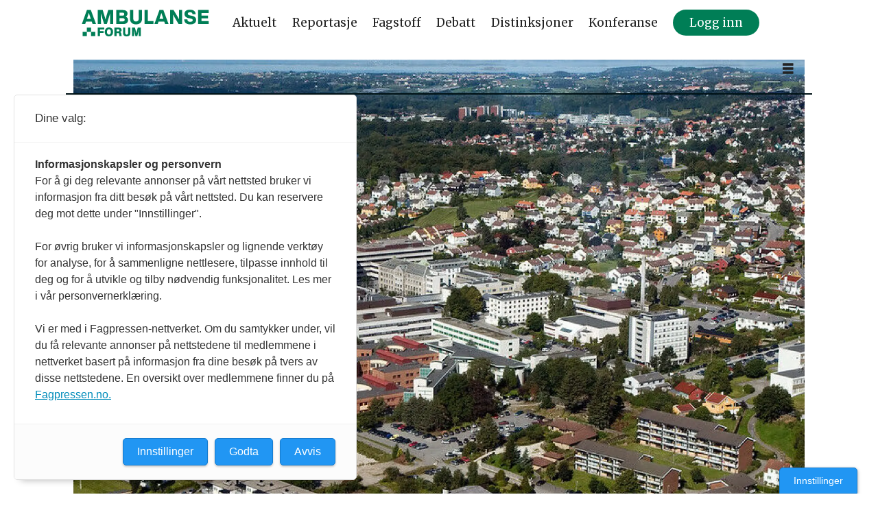

--- FILE ---
content_type: text/html; charset=UTF-8
request_url: https://www.ambulanseforum.no/aktuelt/ledig-stilling-som-avdelingssjef-ved-ambulansetjenesten-i-stavanger/119679
body_size: 21743
content:
<!DOCTYPE html>
<html lang="nb-NO" dir="ltr" class="resp_fonts">

    <head>
                
                <script type="module">
                    import { ClientAPI } from '/view-resources/baseview/public/common/ClientAPI/index.js?v=1768293024-L4';
                    window.labClientAPI = new ClientAPI({
                        pageData: {
                            url: 'https://www.ambulanseforum.no/aktuelt/ledig-stilling-som-avdelingssjef-ved-ambulansetjenesten-i-stavanger/119679',
                            pageType: 'article',
                            pageId: '119679',
                            section: 'aktuelt',
                            title: 'Ledig stilling som avdelingssjef ved ambulansetjenesten i Stavanger',
                            seotitle: 'Ledig stilling som avdelingssjef ved ambulansetjenesten i Stavanger',
                            sometitle: 'Ledig stilling som avdelingssjef ved ambulansetjenesten i Stavanger - Ambulanseforum',
                            description: 'Prehospital klinikk, Helse Stavanger HF, søker etter avdelingssjef for Ambulansetjenesten i 100 prosent stilling.',
                            seodescription: 'Prehospital klinikk, Helse Stavanger HF, søker etter avdelingssjef for Ambulansetjenesten i 100 prosent stilling.',
                            somedescription: 'Prehospital klinikk, Helse Stavanger HF, søker etter avdelingssjef for Ambulansetjenesten i 100 prosent stilling.',
                            device: 'desktop',
                            cmsVersion: '4.2.15',
                            contentLanguage: 'nb-NO',
                            published: '2020-05-07T09:09:00.000Z',
                            tags: ["aktuelt"],
                            bylines: ["Publisert av Synne Mæle. null"],
                            site: {
                                domain: 'https://www.ambulanseforum.no',
                                id: '2',
                                alias: 'ambulanseforum'
                            }
                            // Todo: Add paywall info ...
                        },
                        debug: false
                    });
                </script>

                <title>Ledig stilling som avdelingssjef ved ambulansetjenesten i Stavanger</title>
                <meta name="title" content="Ledig stilling som avdelingssjef ved ambulansetjenesten i Stavanger">
                <meta name="description" content="Prehospital klinikk, Helse Stavanger HF, søker etter avdelingssjef for Ambulansetjenesten i 100 prosent stilling.">
                <meta http-equiv="Content-Type" content="text/html; charset=utf-8">
                <link rel="canonical" href="https://www.ambulanseforum.no/aktuelt/ledig-stilling-som-avdelingssjef-ved-ambulansetjenesten-i-stavanger/119679">
                <meta name="viewport" content="width=device-width, initial-scale=1">
                
                <meta property="og:type" content="article">
                <meta property="og:title" content="Ledig stilling som avdelingssjef ved ambulansetjenesten i Stavanger - Ambulanseforum">
                <meta property="og:description" content="Prehospital klinikk, Helse Stavanger HF, søker etter avdelingssjef for Ambulansetjenesten i 100 prosent stilling.">
                <meta property="article:published_time" content="2020-05-07T09:09:00.000Z">
                <meta property="article:modified_time" content="2022-08-23T08:29:16.000Z">
                <meta property="article:author" content="Publisert av Synne Mæle. ">
                <meta property="article:tag" content="aktuelt">
                <meta property="og:image" content="https://image.ambulanseforum.no/119734.jpg?imageId=119734&panox=0&panoy=0&panow=0&panoh=0&width=1200&height=683">
                <meta property="og:image:width" content="1200">
                <meta property="og:image:height" content="684">
                <meta name="twitter:card" content="summary_large_image">
                
                <meta name="twitter:title" content="Ledig stilling som avdelingssjef ved ambulansetjenesten i Stavanger - Ambulanseforum">
                <meta name="twitter:description" content="Prehospital klinikk, Helse Stavanger HF, søker etter avdelingssjef for Ambulansetjenesten i 100 prosent stilling.">
                <meta name="twitter:image" content="https://image.ambulanseforum.no/119734.jpg?imageId=119734&panox=0&panoy=0&panow=0&panoh=0&width=1200&height=683">
                <link rel="alternate" type="application/json+oembed" href="https://www.ambulanseforum.no/aktuelt/ledig-stilling-som-avdelingssjef-ved-ambulansetjenesten-i-stavanger/119679?lab_viewport=oembed">

<script src="https://tags.adnuntius.com/consent/stub.js" ></script>
                
                <script >(function(){var s=document.createElement("script");s.id="mnm-widget";s.type="text/javascript";s.async=!0;s.setAttribute("data-params","{\"config\":\"a39000cb-e792-4b33-b7f4-fd1d26f81b2b.json\",\"version\":\"2\"}");s.src=https://cdn.dialogapi.no/widget.v4.min.gz.js;document.getElementsByTagName("head")[0].appendChild(s)})();</script>
                
                
                <meta property="og:url" content="https://www.ambulanseforum.no/aktuelt/ledig-stilling-som-avdelingssjef-ved-ambulansetjenesten-i-stavanger/119679">
                        <link type="image/x-icon" rel="icon" href="/view-resources/dachser2/public/ambulanseforum/favicon/favicon.ico">
                        <link type="image/png" rel="icon" sizes="16x16" href="/view-resources/dachser2/public/ambulanseforum/favicon/favicon-16x16.png">
                        <link type="image/png" rel="icon" sizes="32x32" href="/view-resources/dachser2/public/ambulanseforum/favicon/favicon-32x32.png">
                        <link type="image/png" rel="icon" sizes="192x192" href="/view-resources/dachser2/public/ambulanseforum/favicon/android-chrome-192x192.png">
                        <link type="image/png" rel="apple-touch-icon" sizes="180x180" href="/view-resources/dachser2/public/ambulanseforum/favicon/apple-touch-icon.png">
                    
                <link href="https://fonts.googleapis.com/css?family=Merriweather:300,400,700,900" rel="stylesheet"  media="print" onload="this.media='all'" >
                <link rel="stylesheet" href="/view-resources/view/css/grid.css?v=1768293024-L4">
                <link rel="stylesheet" href="/view-resources/view/css/main.css?v=1768293024-L4">
                <link rel="stylesheet" href="/view-resources/view/css/colors.css?v=1768293024-L4">
                <link rel="stylesheet" href="/view-resources/view/css/print.css?v=1768293024-L4" media="print">
                <link rel="stylesheet" href="/view-resources/view/css/foundation-icons/foundation-icons.css?v=1768293024-L4">
                <link rel="stylesheet" href="/view-resources/view/css/site/ambulanseforum.css?v=1768293024-L4">
                <style data-key="custom_properties">
                    :root{--primary: rgba(0,0,0,1);--secondary: rgba(255,255,255,1);--tertiary: rgba(0,126,86,1);--bg-primary: rgba(255,255,255,1);--bg-secondary: rgba(0,0,0,1);--bg-tertiary: rgba(0,126,86,1);--bg-quaternary: rgba(238,238,238,1);--bg-quinary: rgba(252,255,6,0.04);--bg-quinary-light: rgba(23,62,195,0.53);--bg-quinary-dark: rgba(242,255,232,0.39);}
                </style>
                <style data-key="background_colors">
                    .bg-primary {background-color: rgba(255,255,255,1);}.bg-secondary {background-color: rgba(0,0,0,1);color: #fff;}.bg-tertiary {background-color: rgba(0,126,86,1);color: #fff;}.bg-quaternary {background-color: rgba(238,238,238,1);}.bg-quinary {background-color: rgba(252,255,6,0.04);}.bg-quinary-light {background-color: rgba(23,62,195,0.53);color: #fff;}.bg-quinary-dark {background-color: rgba(242,255,232,0.39);}@media (max-width: 1023px) { .color_mobile_bg-primary {background-color: rgba(255,255,255,1);}}@media (max-width: 1023px) { .color_mobile_bg-secondary {background-color: rgba(0,0,0,1);color: #fff;}}@media (max-width: 1023px) { .color_mobile_bg-tertiary {background-color: rgba(0,126,86,1);color: #fff;}}@media (max-width: 1023px) { .color_mobile_bg-quaternary {background-color: rgba(238,238,238,1);}}@media (max-width: 1023px) { .color_mobile_bg-quinary {background-color: rgba(252,255,6,0.04);}}@media (max-width: 1023px) { .color_mobile_bg-quinary-light {background-color: rgba(23,62,195,0.53);color: #fff;}}@media (max-width: 1023px) { .color_mobile_bg-quinary-dark {background-color: rgba(242,255,232,0.39);}}
                </style>
                <style data-key="background_colors_opacity">
                    .bg-primary.op-bg_20 {background-color: rgba(255, 255, 255, 0.2);}.bg-primary.op-bg_40 {background-color: rgba(255, 255, 255, 0.4);}.bg-primary.op-bg_60 {background-color: rgba(255, 255, 255, 0.6);}.bg-primary.op-bg_80 {background-color: rgba(255, 255, 255, 0.8);}.bg-secondary.op-bg_20 {background-color: rgba(0, 0, 0, 0.2);color: #fff;}.bg-secondary.op-bg_40 {background-color: rgba(0, 0, 0, 0.4);color: #fff;}.bg-secondary.op-bg_60 {background-color: rgba(0, 0, 0, 0.6);color: #fff;}.bg-secondary.op-bg_80 {background-color: rgba(0, 0, 0, 0.8);color: #fff;}.bg-tertiary.op-bg_20 {background-color: rgba(0, 126, 86, 0.2);color: #fff;}.bg-tertiary.op-bg_40 {background-color: rgba(0, 126, 86, 0.4);color: #fff;}.bg-tertiary.op-bg_60 {background-color: rgba(0, 126, 86, 0.6);color: #fff;}.bg-tertiary.op-bg_80 {background-color: rgba(0, 126, 86, 0.8);color: #fff;}.bg-quaternary.op-bg_20 {background-color: rgba(238, 238, 238, 0.2);}.bg-quaternary.op-bg_40 {background-color: rgba(238, 238, 238, 0.4);}.bg-quaternary.op-bg_60 {background-color: rgba(238, 238, 238, 0.6);}.bg-quaternary.op-bg_80 {background-color: rgba(238, 238, 238, 0.8);}.bg-quinary.op-bg_20 {background-color: rgba(252, 255, 6, 0.2);}.bg-quinary.op-bg_40 {background-color: rgba(252, 255, 6, 0.4);}.bg-quinary.op-bg_60 {background-color: rgba(252, 255, 6, 0.6);}.bg-quinary.op-bg_80 {background-color: rgba(252, 255, 6, 0.8);}.bg-quinary-light.op-bg_20 {background-color: rgba(23, 62, 195, 0.2);color: #fff;}.bg-quinary-light.op-bg_40 {background-color: rgba(23, 62, 195, 0.4);color: #fff;}.bg-quinary-light.op-bg_60 {background-color: rgba(23, 62, 195, 0.6);color: #fff;}.bg-quinary-light.op-bg_80 {background-color: rgba(23, 62, 195, 0.8);color: #fff;}.bg-quinary-dark.op-bg_20 {background-color: rgba(242, 255, 232, 0.2);}.bg-quinary-dark.op-bg_40 {background-color: rgba(242, 255, 232, 0.4);}.bg-quinary-dark.op-bg_60 {background-color: rgba(242, 255, 232, 0.6);}.bg-quinary-dark.op-bg_80 {background-color: rgba(242, 255, 232, 0.8);}@media (max-width: 1023px) { .color_mobile_bg-primary.op-bg_20 {background-color: rgba(255, 255, 255, 0.2);}}@media (max-width: 1023px) { .color_mobile_bg-primary.op-bg_40 {background-color: rgba(255, 255, 255, 0.4);}}@media (max-width: 1023px) { .color_mobile_bg-primary.op-bg_60 {background-color: rgba(255, 255, 255, 0.6);}}@media (max-width: 1023px) { .color_mobile_bg-primary.op-bg_80 {background-color: rgba(255, 255, 255, 0.8);}}@media (max-width: 1023px) { .color_mobile_bg-secondary.op-bg_20 {background-color: rgba(0, 0, 0, 0.2);color: #fff;}}@media (max-width: 1023px) { .color_mobile_bg-secondary.op-bg_40 {background-color: rgba(0, 0, 0, 0.4);color: #fff;}}@media (max-width: 1023px) { .color_mobile_bg-secondary.op-bg_60 {background-color: rgba(0, 0, 0, 0.6);color: #fff;}}@media (max-width: 1023px) { .color_mobile_bg-secondary.op-bg_80 {background-color: rgba(0, 0, 0, 0.8);color: #fff;}}@media (max-width: 1023px) { .color_mobile_bg-tertiary.op-bg_20 {background-color: rgba(0, 126, 86, 0.2);color: #fff;}}@media (max-width: 1023px) { .color_mobile_bg-tertiary.op-bg_40 {background-color: rgba(0, 126, 86, 0.4);color: #fff;}}@media (max-width: 1023px) { .color_mobile_bg-tertiary.op-bg_60 {background-color: rgba(0, 126, 86, 0.6);color: #fff;}}@media (max-width: 1023px) { .color_mobile_bg-tertiary.op-bg_80 {background-color: rgba(0, 126, 86, 0.8);color: #fff;}}@media (max-width: 1023px) { .color_mobile_bg-quaternary.op-bg_20 {background-color: rgba(238, 238, 238, 0.2);}}@media (max-width: 1023px) { .color_mobile_bg-quaternary.op-bg_40 {background-color: rgba(238, 238, 238, 0.4);}}@media (max-width: 1023px) { .color_mobile_bg-quaternary.op-bg_60 {background-color: rgba(238, 238, 238, 0.6);}}@media (max-width: 1023px) { .color_mobile_bg-quaternary.op-bg_80 {background-color: rgba(238, 238, 238, 0.8);}}@media (max-width: 1023px) { .color_mobile_bg-quinary.op-bg_20 {background-color: rgba(252, 255, 6, 0.2);}}@media (max-width: 1023px) { .color_mobile_bg-quinary.op-bg_40 {background-color: rgba(252, 255, 6, 0.4);}}@media (max-width: 1023px) { .color_mobile_bg-quinary.op-bg_60 {background-color: rgba(252, 255, 6, 0.6);}}@media (max-width: 1023px) { .color_mobile_bg-quinary.op-bg_80 {background-color: rgba(252, 255, 6, 0.8);}}@media (max-width: 1023px) { .color_mobile_bg-quinary-light.op-bg_20 {background-color: rgba(23, 62, 195, 0.2);color: #fff;}}@media (max-width: 1023px) { .color_mobile_bg-quinary-light.op-bg_40 {background-color: rgba(23, 62, 195, 0.4);color: #fff;}}@media (max-width: 1023px) { .color_mobile_bg-quinary-light.op-bg_60 {background-color: rgba(23, 62, 195, 0.6);color: #fff;}}@media (max-width: 1023px) { .color_mobile_bg-quinary-light.op-bg_80 {background-color: rgba(23, 62, 195, 0.8);color: #fff;}}@media (max-width: 1023px) { .color_mobile_bg-quinary-dark.op-bg_20 {background-color: rgba(242, 255, 232, 0.2);}}@media (max-width: 1023px) { .color_mobile_bg-quinary-dark.op-bg_40 {background-color: rgba(242, 255, 232, 0.4);}}@media (max-width: 1023px) { .color_mobile_bg-quinary-dark.op-bg_60 {background-color: rgba(242, 255, 232, 0.6);}}@media (max-width: 1023px) { .color_mobile_bg-quinary-dark.op-bg_80 {background-color: rgba(242, 255, 232, 0.8);}}
                </style>
                <style data-key="border_colors">
                    .border-bg-primary{--border-color: var(--bg-primary);}.mobile_border-bg-primary{--mobile-border-color: var(--bg-primary);}.border-bg-secondary{--border-color: var(--bg-secondary);}.mobile_border-bg-secondary{--mobile-border-color: var(--bg-secondary);}.border-bg-tertiary{--border-color: var(--bg-tertiary);}.mobile_border-bg-tertiary{--mobile-border-color: var(--bg-tertiary);}.border-bg-quaternary{--border-color: var(--bg-quaternary);}.mobile_border-bg-quaternary{--mobile-border-color: var(--bg-quaternary);}.border-bg-quinary{--border-color: var(--bg-quinary);}.mobile_border-bg-quinary{--mobile-border-color: var(--bg-quinary);}.border-bg-quinary-light{--border-color: var(--bg-quinary-light);}.mobile_border-bg-quinary-light{--mobile-border-color: var(--bg-quinary-light);}.border-bg-quinary-dark{--border-color: var(--bg-quinary-dark);}.mobile_border-bg-quinary-dark{--mobile-border-color: var(--bg-quinary-dark);}
                </style>
                <style data-key="font_colors">
                    .primary {color: rgba(0,0,0,1) !important;}.secondary {color: rgba(255,255,255,1) !important;}.tertiary {color: rgba(0,126,86,1) !important;}@media (max-width: 1023px) { .color_mobile_primary {color: rgba(0,0,0,1) !important;}}@media (max-width: 1023px) { .color_mobile_secondary {color: rgba(255,255,255,1) !important;}}@media (max-width: 1023px) { .color_mobile_tertiary {color: rgba(0,126,86,1) !important;}}
                </style>
                <style data-key="image_gradient">
                    .image-gradient-bg-primary{--background-color: var(--bg-primary);}.color_mobile_image-gradient-bg-primary{--mobile-background-color: var(--bg-primary);}.image-gradient-bg-secondary{--background-color: var(--bg-secondary);}.color_mobile_image-gradient-bg-secondary{--mobile-background-color: var(--bg-secondary);}.image-gradient-bg-tertiary{--background-color: var(--bg-tertiary);}.color_mobile_image-gradient-bg-tertiary{--mobile-background-color: var(--bg-tertiary);}.image-gradient-bg-quaternary{--background-color: var(--bg-quaternary);}.color_mobile_image-gradient-bg-quaternary{--mobile-background-color: var(--bg-quaternary);}.image-gradient-bg-quinary{--background-color: var(--bg-quinary);}.color_mobile_image-gradient-bg-quinary{--mobile-background-color: var(--bg-quinary);}.image-gradient-bg-quinary-light{--background-color: var(--bg-quinary-light);}.color_mobile_image-gradient-bg-quinary-light{--mobile-background-color: var(--bg-quinary-light);}.image-gradient-bg-quinary-dark{--background-color: var(--bg-quinary-dark);}.color_mobile_image-gradient-bg-quinary-dark{--mobile-background-color: var(--bg-quinary-dark);}
                </style>
                <style data-key="custom_css_variables">
                :root {
                    --lab_page_width: 1088px;
                    --lab_columns_gutter: 11px;
                    --space-top: ;
                    --space-top-adnuntiusAd: 120;
                }

                @media(max-width: 767px) {
                    :root {
                        --lab_columns_gutter: 10px;
                    }
                }

                @media(min-width: 767px) {
                    :root {
                    }
                }
                </style>
<script src="/view-resources/public/common/JWTCookie.js?v=1768293024-L4"></script>
<script src="/view-resources/public/common/Paywall.js?v=1768293024-L4"></script>
                <script>
                window.Dac = window.Dac || {};
                (function () {
                    if (navigator) {
                        window.Dac.clientData = {
                            language: navigator.language,
                            userAgent: navigator.userAgent,
                            innerWidth: window.innerWidth,
                            innerHeight: window.innerHeight,
                            deviceByMediaQuery: getDeviceByMediaQuery(),
                            labDevice: 'desktop', // Device from labrador
                            device: 'desktop', // Device from varnish
                            paywall: {
                                isAuthenticated: isPaywallAuthenticated(),
                                toggleAuthenticatedContent: toggleAuthenticatedContent,
                                requiredProducts: [],
                            },
                            page: {
                                id: '119679',
                                extId: 'ambulanseforum-83976'
                            },
                            siteAlias: 'ambulanseforum',
                            debug: window.location.href.includes('debug=1')
                        };
                        function getDeviceByMediaQuery() {
                            if (window.matchMedia('(max-width: 767px)').matches) return 'mobile';
                            if (window.matchMedia('(max-width: 1023px)').matches) return 'tablet';
                            return 'desktop';
                        }

                        function isPaywallAuthenticated() {
                            if (window.Dac && window.Dac.JWTCookie) {
                                var JWTCookie = new Dac.JWTCookie({ debug: false });
                                return JWTCookie.isAuthenticated();
                            }
                            return false;
                        }

                        function toggleAuthenticatedContent(settings) {
                            if (!window.Dac || !window.Dac.Paywall) {
                                return;
                            }
                            var Paywall = new Dac.Paywall();
                            var updateDOM = Paywall.updateDOM;

                            if(settings && settings.displayUserName) {
                                var userName = Paywall.getUserName().then((userName) => {
                                    updateDOM(userName !== false, userName, settings.optionalGreetingText);
                                });
                            } else {
                                updateDOM(window.Dac.clientData.paywall.isAuthenticated);
                            }
                        }
                    }
                }());
                </script>

                    <script type="module" src="/view-resources/baseview/public/common/baseview/moduleHandlers.js?v=1768293024-L4" data-cookieconsent="ignore"></script>
<script src="https://t.atmng.io/fag_pressen/TxvsrB9TZ.prod.js" async></script>

                            <script src="https://cdn.adnuntius.com/adn.js" data-cookieconsent="ignore"></script>
                                <script>
                                    window.adn = window.adn || {};
                                    var adUnits = [];
                                    var handleAsTablet = (Dac.clientData.device === 'tablet' || Dac.clientData.innerWidth < 1316);

                                    if (!(handleAsTablet && 'true' === 'true')) {
                                        adUnits.push({ auId: '351ff2', auW: 300, auH: 600  });
                                    }
                                    if (!(handleAsTablet && 'true' === 'true')) {
                                        adUnits.push({ auId: '351ff1', auW: 300, auH: 600  });
                                    }
                                    if (!(handleAsTablet && '' === 'true')) {
                                        adUnits.push({ auId: 'e7ab9', auW: 1320, auH: 600  });
                                    }
                                    if (!(handleAsTablet && '' === 'true')) {
                                        adUnits.push({ auId: '118947', auW: 1198, auH: 300  });
                                    }
                                    if (!(handleAsTablet && '' === 'true')) {
                                        adUnits.push({ auId: '124481', auW: 1198, auH: 300  });
                                    }

                                    var adn_kv = adn_kv || [];
                                    adn_kv.push({ "tags": ["aktuelt"] });

                                    const adnRequest = {
                                        requestTiming: 'onReady',
                                        adUnits: adUnits,
                                        kv: adn_kv
                                    };



                                    adn.request(adnRequest);
                                </script>
                <style id="css_variables"></style>
                <script>
                    window.dachserData = {
                        _data: {},
                        _instances: {},
                        get: function(key) {
                            return dachserData._data[key] || null;
                        },
                        set: function(key, value) {
                            dachserData._data[key] = value;
                        },
                        push: function(key, value) {
                            if (!dachserData._data[key]) {
                                dachserData._data[key] = [];
                            }
                            dachserData._data[key].push(value);
                        },
                        setInstance: function(key, identifier, instance) {
                            if (!dachserData._instances[key]) {
                                dachserData._instances[key] = {};
                            }
                            dachserData._instances[key][identifier] = instance;
                        },
                        getInstance: function(key, identifier) {
                            return dachserData._instances[key] ? dachserData._instances[key][identifier] || null : null;
                        },
                        reflow: () => {}
                    };
                </script>
                

                <script type="application/ld+json">
                [{"@context":"http://schema.org","@type":"WebSite","name":"ambulanseforum","url":"https://www.ambulanseforum.no"},{"@context":"https://schema.org","@type":"NewsArticle","headline":"Ledig stilling som avdelingssjef ved ambulansetjenesten i Stavanger","description":"Prehospital klinikk, Helse Stavanger HF, søker etter avdelingssjef for Ambulansetjenesten i 100 prosent stilling.","mainEntityOfPage":{"@id":"https://www.ambulanseforum.no/aktuelt/ledig-stilling-som-avdelingssjef-ved-ambulansetjenesten-i-stavanger/119679"},"availableLanguage":[{"@type":"Language","alternateName":"nb-NO"}],"image":["https://image.ambulanseforum.no/?imageId=119734&width=1200"],"keywords":"aktuelt","author":[{"@type":"Person","name":"Publisert av Synne Mæle. null"}],"publisher":{"@type":"Organization","name":"ambulanseforum","logo":{"@type":"ImageObject","url":"/view-resources/dachser2/public/ambulanseforum/logo_ambulanseforum.svg"}},"datePublished":"2020-05-07T09:09:00.000Z","dateModified":"2022-08-23T08:29:16.000Z"}]
                </script>                
                
                
                



        <meta property="article:section" content="aktuelt">
<script>
var k5aMeta = { "paid": 0, "author": ["Publisert av Synne Mæle. null"], "tag": ["aktuelt"], "title": "Ledig stilling som avdelingssjef ved ambulansetjenesten i Stavanger", "teasertitle": "Ledig stilling som avdelingssjef ved ambulansetjenesten i Stavanger", "kicker": "", "url": "https://www.ambulanseforum.no/a/119679", "login": (Dac.clientData.paywall.isAuthenticated ? 1 : 0), "subscriber": (Dac.clientData.paywall.isAuthenticated ? 1 : 0), "subscriberId": (Dac.clientData.subscriberId ? `"${ Dac.clientData.subscriberId }"` : "") };
</script>
                <script src="//cl.k5a.io/6156b8c81b4d741e051f44c2.js" async></script>

                <script src="//cl.k5a.io/60ae49163984713a036f5c02.js" async></script>

        <style>
            :root {
                
                
            }
        </style>
        
        
    </head>

    <body class="l4 article site_ambulanseforum section_aktuelt"
        
        
        >

        
        <script>
        document.addEventListener("DOMContentLoaded", (event) => {
            setScrollbarWidth();
            window.addEventListener('resize', setScrollbarWidth);
        });
        function setScrollbarWidth() {
            const root = document.querySelector(':root');
            const width = (window.innerWidth - document.body.offsetWidth < 21) ? window.innerWidth - document.body.offsetWidth : 15;
            root.style.setProperty('--lab-scrollbar-width', `${ width }px`);
        }
        </script>

        
        <a href="#main" class="skip-link">Jump to main content</a>

        <header class="pageElement pageHeader">
    <div class="section mainline grid-fixed grid-align-center">
    <div class="row">
<figure class="logo">
    <a href=" //ambulanseforum.no" aria-label="Gå til forside">
        <img src="/view-resources/dachser2/public/ambulanseforum/logo_ambulanseforum.svg"
            alt="Gå til forside. Logo, ambulanseforum.no"
            width="200"
            >
    </a>
</figure>
<nav class="navigation mainMenu grid-vas-center grid-align-end grid">
	<ul class="menu-list">
			<li class="first-list-item dac-hidden-desktop-down">
				<a href="/tag/aktuelt" target="_self">Aktuelt</a>
			</li>
			<li class="first-list-item dac-hidden-desktop-down">
				<a href="/tag/reportasje" target="_self">Reportasje</a>
			</li>
			<li class="first-list-item dac-hidden-desktop-down">
				<a href="/tag/fagstoff" target="_self">Fagstoff</a>
			</li>
			<li class="first-list-item dac-hidden-desktop-down">
				<a href="/tag/debatt" target="_self">Debatt</a>
			</li>
			<li class="first-list-item dac-hidden-desktop-down">
				<a href="https://www.ambulanseforum.no/distinksjoner" target="_self">Distinksjoner</a>
			</li>
			<li class="first-list-item dac-hidden-desktop-down">
				<a href="/tag/konferanse" target="_self">Konferanse</a>
			</li>
			<li class="first-list-item btn-login dac-paywall-not-authenticated">
				<a href="https://api.ambulanseforum.no/paywall/login?siteAlias=ambulanseforum&contentUrl=https%3A%2F%2Fambulanseforum.no%2F" target="_self">Logg inn</a>
			</li>
	</ul>
</nav>



	<script>
		(function () {
			const menuLinks = document.querySelectorAll(`nav.mainMenu ul li a`);
			for (let i = 0; i < menuLinks.length; i++) {
				const link = menuLinks[i].pathname;
				if (link === window.location.pathname) {
					menuLinks[i].parentElement.classList.add('lab-link-active');
				} else {
					menuLinks[i].parentElement.classList.remove('lab-link-active');
				}
			}
		})();
	</script>

<div class="hamburger to-be-expanded grid-float-right" data-id="pageElements-6">
    <div class="positionRelative">
        <span class="hamburger-button hamburger-expander ">
            <button class="burger-btn" aria-label="Åpne meny" aria-expanded="false" aria-controls="hamburger-container" aria-haspopup="menu">
                    <i class="open fi-list"></i>
                    <i class="close fi-x"></i>
            </button>
        </span>
            <div class="hamburger-container" id="hamburger-container">        
                <div class="section">
    <div data-id="pageElements-8" class="search visible">

        <button class="search-button" aria-label="Søk" >
                <i class="open fi-magnifying-glass"></i>
                <i class="close fi-x"></i>
        </button>

    <form class="search-container" action="/cse" method="get" role="search">
        <label for="search-input-8" class="visuallyhidden">Søk</label>
        <input type="text" id="search-input-8" name="q" placeholder="Søk...">
    </form>
</div>

    <script>
        if (document.querySelector('[data-id="pageElements-8"] .search-button')) {
            document.querySelector('[data-id="pageElements-8"] .search-button').addEventListener('click', (event) => {
                document.querySelector('[data-id="pageElements-8"] .search-container').submit();
            }, false);
        }
    </script>
<nav class="navigation dropdownMenu dac-hidden-desktop-down">
	<ul class="menu-list">
			<li class="first-list-item has-children">
				<a href="/tag/aktuelt" target="_self">Aktuelt</a>
				<ul class="children">
					<li class="">
						<a href="/tag/innenriks" target="_self">Innenriks</a>
					</li>
					<li class="">
						<a href="/tag/utenriks" target="_self">Utenriks</a>
					</li>
				</ul>
			</li>
			<li class="first-list-item has-children">
				<a href="/tag/reportasje" target="_self">Reportasje</a>
				<ul class="children">
					<li class="">
						<a href="/tag/portrett" target="_self">Portrett</a>
					</li>
					<li class="">
						<a href="/tag/stasjonen%20vår" target="_self">Stasjonen vår</a>
					</li>
					<li class="">
						<a href="/tag/reportasje" target="_self">Reportasjer</a>
					</li>
				</ul>
			</li>
			<li class="first-list-item has-children">
				<a href="/tag/fagstoff" target="_self">Fagstoff</a>
				<ul class="children">
					<li class="">
						<a href="/tag/quiz" target="_self">Quiz</a>
					</li>
					<li class="">
						<a href="/tag/quiz/fagartikkel" target="_self">Fagartikler</a>
					</li>
					<li class="">
						<a href="/tag/webinar" target="_self">Digitale seminarer</a>
					</li>
				</ul>
			</li>
			<li class="first-list-item has-children">
				<a href="/tag/debatt" target="_self">Debatt</a>
				<ul class="children">
					<li class="">
						<a href="/tag/debatt/kronikk" target="_self">Kronikker</a>
					</li>
				</ul>
			</li>
			<li class="first-list-item has-children">
				<a href="/tag/konferanse" target="_self">Konferanse</a>
				<ul class="children">
					<li class="">
						<a href="/tag/Ambulanseforum" target="_self">AmbulanseForum</a>
					</li>
				</ul>
			</li>
	</ul>
</nav>



	<script>
		(function () {
			const menuLinks = document.querySelectorAll(`nav.dropdownMenu ul li a`);
			for (let i = 0; i < menuLinks.length; i++) {
				const link = menuLinks[i].pathname;
				if (link === window.location.pathname) {
					menuLinks[i].parentElement.classList.add('lab-link-active');
				} else {
					menuLinks[i].parentElement.classList.remove('lab-link-active');
				}
			}
		})();
	</script>

<nav class="navigation customMenu2 dac-hidden-desktop-up expandable">
	<ul class="menu-list">
			<li class="first-list-item ">
				<a href="/tag/aktuelt" target="_self">Aktuelt</a>
			</li>
			<li class="first-list-item ">
				<a href="/tag/reportasje" target="_self">Reportasje</a>
			</li>
			<li class="first-list-item ">
				<a href="/tag/quiz" target="_self">Quiz</a>
			</li>
			<li class="first-list-item ">
				<a href="/tag/konferanse" target="_self">Konferanse</a>
			</li>
			<li class="first-list-item ">
				<a href="/tag/debatt" target="_self">Debatt</a>
			</li>
	</ul>
</nav>

		<script>
			(function () {
				// This is only called when the user presses the escape key.
				function closeElement(event, element) {
					if (event.key === 'Escape') {
						window.removeEventListener('keydown', closeElement);

						// Get all expanded elements and close them
						const expanded = document.querySelectorAll('nav.customMenu2.expandable .has-children.expanded');
						for (let i = 0; i < expanded.length; i++) {
							expanded[i].classList.remove('expanded');
							
							// Traverse up from the element the user has selected to see if it is a child of the expanded element
							// If it is, set focus to the first child, as that is the span element with tabindex. 
							// This is so that if the user has moved on from the menu, we shouldn't mess with the focus and flow
							if (document.activeElement.closest('.has-children') === expanded[i]) {
								expanded[i].children[0].focus();
							}
						}
					}
				}

				function toggleElement(event, element) {
					// Prevent the default link behavior
					event.preventDefault();

					// Check if there are other expanded elements and close them
					const expanded = document.querySelectorAll('nav.customMenu2.expandable .has-children.expanded');
					for (let i = 0; i < expanded.length; i++) {
						if (expanded[i] !== element.parentElement) {
							expanded[i].classList.remove('expanded');
						}
					}

					// Toggle the class "expanded" on the parent element
					// We toggle instead of add/remove the class because we don't know if we are opening or closing the element
					element.parentElement.classList.toggle('expanded');

					window.addEventListener('keydown', closeElement);
				}

				// Add extra element for carat and toggle functionality after the span or a element
				function addCarat(element) {
					const carat = document.createElement('span');
					carat.classList.add('carat');
					carat.tabIndex = '0';
					const sibling = element.querySelector(':scope > a') || element.querySelector(':scope > span');
					element.insertBefore(carat, sibling.nextSibling);
					element.tabIndex = '-1';
					if (sibling.tagName === 'A') {
						sibling.tabIndex = '0';
					} else if (sibling.tagName === 'SPAN') {
						sibling.tabIndex = '-1';
					}
				}

				// Get all elements with class "has-children" and add two events - one click event and one keydown event
				// Allow for the same expandable menu to be reused in different viewports by using different classes
				let classes = 'dac-hidden-desktop-up ';
				if (classes) {
					classes = '.' + classes.trim().split(' ').join('.');
				}

				const hasChildren = document.querySelectorAll(`nav.customMenu2${ classes }.expandable .has-children > span`);
				for (let i = 0; i < hasChildren.length; i++) {
					hasChildren[i].addEventListener('click', function(e) {
						toggleElement(e, this);
					});

					hasChildren[i].addEventListener('keydown', function (e) {
						// Check for both enter and space keys
						if (e.key === 'Enter' || e.key === ' ') {
							toggleElement(e, this);
						}
					});
				}

				// Get all elements with class "has-children" when toggleChildren is enabled and carat and toggle functionality 
				const hasChildrenToggle = document.querySelectorAll(`nav.customMenu2${ classes }.expandable.toggleChildren .has-children > span, nav.customMenu2${ classes }.expandable.toggleChildren .has-children > a`);
				for (let i = 0; i < hasChildrenToggle.length; i++) {

					// Add carat to the element
					addCarat(hasChildrenToggle[i].parentElement);

					if (hasChildrenToggle[i].tagName === 'A' || hasChildrenToggle[i].tagName === 'SPAN') {
						hasChildrenToggle[i].nextSibling.addEventListener('click', function(e) {
							toggleElement(e, hasChildrenToggle[i]);
						});

						hasChildrenToggle[i].nextSibling.addEventListener('keydown', function(e) {
							// Check for both enter and space keys
							if (e.key === 'Enter' || e.key === ' ') {
								toggleElement(e, hasChildrenToggle[i]);
							}
						});

						// Use with caution - ensure that parent li overlaps with child ul to avoid prematurely triggering leave
						if (hasChildrenToggle[i].closest('nav').classList.contains('toggleOnHover')) {
							hasChildrenToggle[i].addEventListener('mouseenter', function(e) {
								hasChildrenToggle[i].parentElement.classList.add('expanded');
							});

							hasChildrenToggle[i].parentElement.addEventListener('mouseleave', function(e) {
								hasChildrenToggle[i].parentElement.classList.remove('expanded');
							});
						}
					}
				}
			})();
		</script>


	<script>
		(function () {
			const menuLinks = document.querySelectorAll(`nav.customMenu2 ul li a`);
			for (let i = 0; i < menuLinks.length; i++) {
				const link = menuLinks[i].pathname;
				if (link === window.location.pathname) {
					menuLinks[i].parentElement.classList.add('lab-link-active');
				} else {
					menuLinks[i].parentElement.classList.remove('lab-link-active');
				}
			}
		})();
	</script>


</div>
<div class="section">
<nav class="navigation customMenu1">
	<ul class="menu-list">
			<li class="first-list-item ">
				<a href="/annonsere" target="_self">Annonsere</a>
			</li>
			<li class="first-list-item ">
				<a href="/abonnement" target="_self">Bli abonnent</a>
			</li>
			<li class="first-list-item ">
				<a href="/nyhetsbrev" target="_self">Gratis nyhetsbrev</a>
			</li>
			<li class="first-list-item ">
				<a href="/om-oss" target="_self">Om oss</a>
			</li>
	</ul>
</nav>



	<script>
		(function () {
			const menuLinks = document.querySelectorAll(`nav.customMenu1 ul li a`);
			for (let i = 0; i < menuLinks.length; i++) {
				const link = menuLinks[i].pathname;
				if (link === window.location.pathname) {
					menuLinks[i].parentElement.classList.add('lab-link-active');
				} else {
					menuLinks[i].parentElement.classList.remove('lab-link-active');
				}
			}
		})();
	</script>


</div>

            </div>
    </div>

</div>

<script>
    (function(){
        const burgerButton = document.querySelector('[data-id="pageElements-6"] .burger-btn');
        const dropdownCloseSection = document.querySelector('[data-id="pageElements-6"] .dropdown-close-section');

        function toggleDropdown() {
            // Toggle the expanded class and aria-expanded attribute
            document.querySelector('[data-id="pageElements-6"].hamburger.to-be-expanded').classList.toggle('expanded');
            burgerButton.setAttribute('aria-expanded', burgerButton.getAttribute('aria-expanded') === 'true' ? 'false' : 'true');
            burgerButton.setAttribute('aria-label', burgerButton.getAttribute('aria-expanded') === 'true' ? 'Lukk meny' : 'Åpne meny');

            // This doesn't seem to do anything? But there's styling dependent on it some places
            document.body.classList.toggle('hamburger-expanded');
        }

        // Called via the eventlistener - if the key is Escape, toggle the dropdown and remove the eventlistener
        function closeDropdown(e) {
            if(e.key === 'Escape') {
                toggleDropdown();
                // Set the focus back on the button when clicking escape, so the user can continue tabbing down
                // the page in a natural flow
                document.querySelector('[data-id="pageElements-6"] .burger-btn').focus();
                window.removeEventListener('keydown', closeDropdown);
            }
        }

        if(burgerButton) {
            burgerButton.addEventListener('click', function(e) {
                e.preventDefault();
                toggleDropdown();

                // If the menu gets expanded, add the eventlistener that will close it on pressing Escape
                // else, remove the eventlistener otherwise it will continue to listen for escape even if the menu is closed.
                if(document.querySelector('[data-id="pageElements-6"] .burger-btn').getAttribute('aria-expanded') === 'true') {
                    window.addEventListener('keydown', closeDropdown);
                } else {
                    window.removeEventListener('keydown', closeDropdown);
                }
            })
        }
        if (dropdownCloseSection) {
            dropdownCloseSection.addEventListener('click', function(e) {
                e.preventDefault();
                toggleDropdown();
            });
        }

        document.querySelectorAll('.hamburger .hamburger-expander, .hamburger .hamburger-container, .stop-propagation').forEach(function (element) {
            element.addEventListener('click', function (e) {
                e.stopPropagation();
            });
        });
    }());
</script>
</div>

</div>


    <script>
        (function () {
            if (!'IntersectionObserver' in window) { return;}

            var scrollEvents = scrollEvents || [];

            if (scrollEvents) {
                const domInterface = {
                    classList: {
                        remove: () => {},
                        add: () => {}
                    },
                    style: {
                        cssText: ''
                    }
                };
                scrollEvents.forEach(function(event) {
                    var callback = function (entries, observer) {
                        if (!entries[0]) { return; }
                        if (entries[0].isIntersecting) {
                            event.styles.forEach(function(item) {
                                (document.querySelector(item.selector) || domInterface).style.cssText = "";
                            });
                            event.classes.forEach(function(item) {
                                item.class.forEach(function(classname) {
                                    (document.querySelector(item.selector) || domInterface).classList.remove(classname);
                                });
                            });
                        } else {
                            event.styles.forEach(function(item) {
                                (document.querySelector(item.selector) || domInterface).style.cssText = item.style;
                            });
                            event.classes.forEach(function(item) {
                                item.class.forEach(function(classname) {
                                    (document.querySelector(item.selector) || domInterface).classList.add(classname);
                                });
                            });
                        }
                    };

                    var observer = new IntersectionObserver(callback, {
                        rootMargin: event.offset,
                        threshold: 1
                    });
                    var target = document.querySelector(event.target);
                    if (target) {
                        observer.observe(target);
                    }
                });
            }
        }());

        window.Dac.clientData.paywall.toggleAuthenticatedContent(); 
    </script>
</header>

        

        
                


        <section id="mainArticleSection" class="main article">
            <div data-element-guid="c3b6ae9e-5aac-412b-bf67-5aa854c07887" class="placeholder placement-top">

<div class="column adnuntius-ad small-12 large-12" style="" data-element-guid="a148e362-c042-4fff-927a-9fdc1c821473">
    <div id="adn-e7ab9" style="display:none;" class="adnuntius-ad-content">
        <span class="ad-label">Annonse</span>
    </div>
</div>


</div>
            <main class="pageWidth">
                <article class=" "
                    
                >

                    <section class="main article k5a-article" id="main">

                            <div></div>
<script>
(function() {
    let windowUrl = window.location.href;
    windowUrl = windowUrl.substring(windowUrl.indexOf('?') + 1);
    let messageElement = document.querySelector('.shareableMessage');
    if (windowUrl && windowUrl.includes('code') && windowUrl.includes('expires')) {
        messageElement.style.display = 'block';
    } 
})();
</script>


                        <div data-element-guid="212c1c73-fd03-4a17-af12-477a73be3a8a" class="articleHeader column hasCaption">

    




    <div class="media">
            
            <figure data-element-guid="2ab73c1c-a7c4-4e0e-8587-859f16acff5a" class="headerImage">
    <div class="img fullwidthTarget">
        <picture>
            <source srcset="https://image.ambulanseforum.no/119734.webp?imageId=119734&width=2116&height=1340&format=webp" 
                width="1058"
                height="670"
                media="(min-width: 768px)"
                type="image/webp">    
            <source srcset="https://image.ambulanseforum.no/119734.webp?imageId=119734&width=2116&height=1340&format=jpg" 
                width="1058"
                height="670"
                media="(min-width: 768px)"
                type="image/jpeg">    
            <source srcset="https://image.ambulanseforum.no/119734.webp?imageId=119734&width=960&height=608&format=webp" 
                width="480"
                height="304"
                media="(max-width: 767px)"
                type="image/webp">    
            <source srcset="https://image.ambulanseforum.no/119734.webp?imageId=119734&width=960&height=608&format=jpg" 
                width="480"
                height="304"
                media="(max-width: 767px)"
                type="image/jpeg">    
            <img src="https://image.ambulanseforum.no/119734.webp?imageId=119734&width=960&height=608&format=jpg"
                width="480"
                height="304"
                title="Flyfoto over Stavanger Universitetssykehus."
                alt="" 
                
                style=""    
                >
        </picture>        
        
    </div>
    
</figure>

            
            
            
            
            
            
            
            
            
            
            
        <div class="floatingText"></div>
    </div>


    <div class="caption " data-showmore="Vis mer">
        <figcaption itemprop="caption" class="">Flyfoto over Stavanger Universitetssykehus.</figcaption>
        <figcaption itemprop="author" class="" data-byline-prefix="">Stavanger Universitetssykehus.</figcaption>
    </div>



    <h1 class="headline mainTitle " style="">Ledig stilling som avdelingssjef ved ambulansetjenesten i Stavanger</h1>
    <h2 class="subtitle " style="">Prehospital klinikk, Helse Stavanger HF, søker etter avdelingssjef for Ambulansetjenesten i 100 prosent stilling.</h2>



        <div data-element-guid="a0bd711a-c29a-4d81-d54c-be7a2a9ac5b2" class="meta">
    

    <div class="bylines">
        <div data-element-guid="6b70c148-7c6f-4353-96a0-33a059cf8a46" class="byline column" itemscope itemtype="http://schema.org/Person">
    
    <div class="content">
            
        <address class="name">

                <span class="lab-hidden-byline-name" itemprop="name">Publisert av Synne Mæle. </span>
                    <span class="firstname ">Publisert av Synne Mæle.</span>
        </address>
    </div>
</div>

        
    </div>
    
    <div class="dates">
    
        <span class="dateGroup datePublished">
            <span class="dateLabel">Publisert</span>
            <time datetime="2020-05-07T09:09:00.000Z" title="Publisert 07.05.2020 - 11:09">07.05.2020 - 11:09</time>
        </span>
            <span class="dateGroup dateModified">
                <span class="dateLabel">Sist oppdatert</span>
                <time datetime="2022-08-23T08:29:16.000Z" title="Sist oppdatert 23.08.2022 - 10:29">23.08.2022 - 10:29</time>
            </span>
    </div>


    <div class="social">
            <a target="_blank" href="https://www.facebook.com/sharer.php?u=https%3A%2F%2Fwww.ambulanseforum.no%2Faktuelt%2Fledig-stilling-som-avdelingssjef-ved-ambulansetjenesten-i-stavanger%2F119679" class="fi-social-facebook" aria-label="Del på Facebook"></a>
            <a target="_blank" href="https://twitter.com/intent/tweet?url=https%3A%2F%2Fwww.ambulanseforum.no%2Faktuelt%2Fledig-stilling-som-avdelingssjef-ved-ambulansetjenesten-i-stavanger%2F119679" class="fi-social-twitter" aria-label="Del på X (Twitter)"></a>
            <a target="_blank" href="https://www.linkedin.com/sharing/share-offsite/?url=https%3A%2F%2Fwww.ambulanseforum.no%2Faktuelt%2Fledig-stilling-som-avdelingssjef-ved-ambulansetjenesten-i-stavanger%2F119679" class="fi-social-linkedin" aria-label="Del på LinkedIn"></a>
            <a target="_blank" href="mailto:?subject=Ledig%20stilling%20som%20avdelingssjef%20ved%20ambulansetjenesten%20i%20Stavanger&body=Prehospital%20klinikk%2C%20Helse%20Stavanger%20HF%2C%20s%C3%B8ker%20etter%20avdelingssjef%20for%20Ambulansetjenesten%20i%20100%20prosent%20stilling.%0Dhttps%3A%2F%2Fwww.ambulanseforum.no%2Faktuelt%2Fledig-stilling-som-avdelingssjef-ved-ambulansetjenesten-i-stavanger%2F119679" class="fi-mail" aria-label="Del via e-mail"></a>
            <button onClick=navigator.clipboard.writeText("https://www.ambulanseforum.no/aktuelt/ledig-stilling-som-avdelingssjef-ved-ambulansetjenesten-i-stavanger/119679"); class="fi-social-copyLink" aria-label="Kopier lenke"></button>
    </div>



</div>

</div>


                        

                        
                        


                        

                        <div data-element-guid="a0bd711a-c29a-4d81-d54c-be7a2a9ac5b2" class="bodytext large-12 small-12 medium-12">
    
    

    <p>Som avdelingssjef rapporterer du til klinikksjef ved Prehospital klinikk, og inngår i klinikkens ledergruppe.</p>
<p>Prehospital klinikk består av Ambulanseavdeling, AMK, Luftambulanseavdeling, Pasientreiser og Regionalt Akuttmedisinsk Kompetansesenter (RAKOS).</p>

<div class="column adnuntius-ad widthFull" style="" data-element-guid="db7da2d4-c3d9-4949-9717-c19890b60fe4">
    <div id="adn-118947" style="display:none;" class="adnuntius-ad-content">
        <span class="ad-label">Annonse</span>
    </div>
</div>

<p>Ambulanseavdelingen er organisert i 5 seksjoner, med ambulansestasjoner på Hjelmeland, Strand, Finnøy(ambulansebåt), Stavanger, Sandnes, Jæren, Egersund og Sokndal. Det er rundt 250 ansatte i avdelingen.</p>
<p><strong>Attester, vitnemål og eventuell annen relevant dokumentasjon må vedlegges søknaden.</strong></p>
<ul>
<li>Avdelingssjef har ansvaret for faglig kvalitet, pasientsikkerhet, HMS, personalledelse og økonomiske resultater innen avdelingen. Samlet drift-, resultat- og beredskaps ansvar for sin avdeling, utøvelse av det ansvar og de oppgaver som til enhver tid tilligger stillingen.</li>
<li>Definere årlige mål som bidrar til oppnåelse av avdelingens og klinikkens overordnede mål og strategier. Koordinere og effektivisere driften i egen enhet og realisere identifiserte gevinster.</li>
<li>Avdelingssjef skal være pådriver i utvikling av helhetlige og effektive pasientforløp i samarbeid med de kliniske avdelinger i klinikken og sykehuset, samt eksterne samarbeidsparter. Sikre god og likeverdig pasientbehandling, og styrke dialogen med brukerne.</li>
<li>Avdelingssjef skal være pådriver for faglig utvikling, forskning, pasientsikkerhetsarbeid og HMS.</li>
<li>Avdelingssjef har ansvar for å videreutvikle tverrfaglig samarbeid, samt godt teamarbeid på alle nivåer.</li>
<li>Sikre god samhandling innen egen avdeling og på tvers i klinikken, herunder ivareta et godt og velfungerende samarbeid med tillitsvalgte og verneombud.</li>
<li>Legge til rette for å rekruttere og beholde riktig kompetanse og bidra til trivsel i seksjonene.</li>
</ul>

<div class="column adnuntius-ad widthFull" style="" data-element-guid="e810a15d-cf60-46d1-dd46-6bf75f4913b3">
    <div id="adn-124481" style="display:none;" class="adnuntius-ad-content">
        <span class="ad-label">Annonse</span>
    </div>
</div>

<ul>
<li>Sikre en åpenhetskultur, god avvikshåndtering og gjennomgang av skadesaker med henblikk på felles læring. Sørge for at foretakets verdier preger alt arbeid og all aktivitet som utføres i sin avdeling.</li>
</ul>
<ul>
<li>Avdelingssjef har arbeidsgiveransvar for avdelingens medarbeidere. Etter avtale med klinikksjefen kan avdelingssjefen arbeide inntil 20 % klinisk men kan ikke delta i avdelingens vaktplan.</li>
</ul>
<p><strong>Kvalifikasjoner</strong></p>
<ul>
<li> Høyskole- eller universitetsutdanning, fortrinnsvis innen helse- og sosialfag. Utdanningskravet kan fravikes ved lang relevant erfaring.</li>
<li> Lederutdanning og/eller lederkompetanse.</li>
<li> Må beherske norsk muntlig og skriftlig meget godt.</li>
<li>  Ønskelig med erfaring fra ambulansetjenesten.</li>
<li> God kunnskap om lover og forskrifter som regulerer avdelingens ansvarsområde.</li>
<li> Erfaring med personalledelse og oppfølging av medarbeidere.</li>
<li> Erfaring fra strategisk faglig utviklingsarbeid og ledelse av omstillingsprosesser.</li>
<li> Personlig egnethet (vil bli tungt vektlagt).</li>
<li>  Ønskelig med dokumentert resultat fra tidligere lederstillinger.</li>
</ul>
<p><strong>Personlige egenskaper</strong></p>
<ul>
<li>Forståelse for rollen som leder</li>
<li>God gjennomføringsevne</li>
<li> Evne til å kombinere driftsansvar med strategisk utviklingsarbeid</li>
<li> Fleksibilitet, innsatsvilje og selvstendighet</li>
<li> Evne til å forankre, gjennomføre og følge opp beslutninger</li>
<li> Evne til å oppnå resultater i samsvar med overordnet mål og plan</li>
<li>  Evne til samhandling ved å tenke helhet, motivere medarbeidere samt å være samlende på tvers av faggrupper og organisatorisk tilknytning.</li>
<li> Gode samarbeids- og kommunikasjonsevne</li>
<li> Personlig og faglig tillitsvekkende og trygg med naturlig autoritet/rollefigur</li>
<li> Evne til å motivere og bygge relasjoner. Evne til helhetstenkning.</li>
</ul>
<p><strong>Vi tilbyr</strong></p>
<ul>
<li>Spennende, utfordrende og varierende arbeidsoppgaver i et engasjert miljø</li>
<li>Et godt arbeidsmiljø med dyktige kollegaer og spennende fagmiljøer</li>
<li>Gode velferdsordninger som bl.a. bedriftsidrettslag og turgruppe</li>
<li>Intern lederopplæring</li>
<li>Lønns- og arbeidsvilkår etter avtale.</li>
</ul>
<p><strong>Mangfoldserklæring</strong></p>
<p>Foretaksgruppen i Helse Vest ønsker å gjenspeile mangfoldet i befolkningen i vår rekruttering. Vi oppfordrer alle som er kvalifiserte til å søke ledige stillinger uansett kjønn, alder, funksjonshemming og flerkulturell bakgrunn.</p>
<p>Det samme gjelder dersom man har hatt et lengre opphold fra arbeidslivet. Foretaksgruppen Helse Vest ønsker å legge til rette for et inkluderende rekruttering.</p>
<p><strong>Søknadsfrist: 20.08.2022</strong></p>
<h3><strong><a href="https://candidate.webcruiter.com/nb-no/Account/SpaLogin?ReturnUrl=%2Fcv%3Fadvertid%3D4543259178%26language%3Dnb%26link_source_id%3D0" data-type="URL" data-id="https://candidate.webcruiter.com/nb-no/Account/SpaLogin?ReturnUrl=%2Fcv%3Fadvertid%3D4543259178%26language%3Dnb%26link_source_id%3D0">Søk på stillingen her </a></strong></h3>
<h3><strong><a href="https://5196.webcruiter.no/Main/Recruit/Public/4543259178?language=nb&amp;link_source_id=0" data-type="URL" data-id="https://5196.webcruiter.no/Main/Recruit/Public/4543259178?language=nb&amp;link_source_id=0">Les mer om stillingen her </a></strong></h3>

    

    
</div>


                        


                        
<div data-element-guid="a0bd711a-c29a-4d81-d54c-be7a2a9ac5b2" class="column articleFooter">
    <span class="tags">
        <a href="/tag/aktuelt">aktuelt</a>
    </span>
    
</div>


                        <div class="row social">
                            <div class="column large-12 small-12">
                                    <a target="_blank" href="https://www.facebook.com/sharer.php?u=https%3A%2F%2Fwww.ambulanseforum.no%2Faktuelt%2Fledig-stilling-som-avdelingssjef-ved-ambulansetjenesten-i-stavanger%2F119679" class="fi-social-facebook" aria-label="Del på Facebook"></a>
                                    <a target="_blank" href="https://twitter.com/intent/tweet?url=https%3A%2F%2Fwww.ambulanseforum.no%2Faktuelt%2Fledig-stilling-som-avdelingssjef-ved-ambulansetjenesten-i-stavanger%2F119679" class="fi-social-twitter" aria-label="Del på X (Twitter)"></a>
                                    <a target="_blank" href="https://www.linkedin.com/sharing/share-offsite/?url=https%3A%2F%2Fwww.ambulanseforum.no%2Faktuelt%2Fledig-stilling-som-avdelingssjef-ved-ambulansetjenesten-i-stavanger%2F119679" class="fi-social-linkedin" aria-label="Del på LinkedIn"></a>
                                    <a target="_blank" href="mailto:?subject=Ledig%20stilling%20som%20avdelingssjef%20ved%20ambulansetjenesten%20i%20Stavanger&body=Prehospital%20klinikk%2C%20Helse%20Stavanger%20HF%2C%20s%C3%B8ker%20etter%20avdelingssjef%20for%20Ambulansetjenesten%20i%20100%20prosent%20stilling.%0Dhttps%3A%2F%2Fwww.ambulanseforum.no%2Faktuelt%2Fledig-stilling-som-avdelingssjef-ved-ambulansetjenesten-i-stavanger%2F119679" class="fi-mail" aria-label="Del via e-mail"></a>
                                    <button onClick=navigator.clipboard.writeText("https://www.ambulanseforum.no/aktuelt/ledig-stilling-som-avdelingssjef-ved-ambulansetjenesten-i-stavanger/119679"); class="fi-social-copyLink" aria-label="Kopier lenke"></button>
                            </div>
                        </div>

                    </section>
                    
                </article>
                <section class="related desktop-fullWidth mobile-fullWidth fullwidthTarget">
                <div data-element-guid="6ab0f613-1398-44b8-a97a-6a4642b53efd" class="page-content"><div data-element-guid="dc9829b8-7f24-4fba-9b66-9dedff279e94" class="row small-12 large-12" style="">
<!-- placeholder(#1) -->
<div data-element-guid="3cc84b70-f101-46f5-8287-f4641f408773" class="front_rows small-12 large-12 small-abs-12 large-abs-12">
    
    <div class="content fullwidthTarget" style="">
            
            <div data-element-guid="d08628b6-0a49-4fc4-93f3-7c8cab6f74ed" class="row small-12 large-12" style=""><article data-element-guid="a608e38e-d0d5-4635-9196-315b2c3e197b" class="column paywall small-12 large-6 small-abs-12 large-abs-6 " data-site-alias="ambulanseforum" data-section="aktuelt" data-instance="100007" itemscope>
    
    <div class="content" style="">
        
        <a itemprop="url" class="" href="https://www.ambulanseforum.no/aktuelt/2025-ble-rekordar-for-nye-ambulanser-nesten-en-tredjedel-av-flaten-byttet-ut/239194" data-k5a-url="https://www.ambulanseforum.no/a/239194" rel="">


        <div class="media ">
                

                <figure data-element-guid="a50c79f3-188d-4cff-9a58-c6d6e439fb51" class="" >
    <div class="img fullwidthTarget">
        <picture>
            <source srcset="https://image.ambulanseforum.no/239198.jpg?imageId=239198&panox=0.00&panoy=0.00&panow=100.00&panoh=100.00&heightx=0.00&heighty=0.00&heightw=100.00&heighth=100.00&width=1058&height=478&format=webp&format=webp" 
                width="529"
                height="239"
                media="(min-width: 768px)"
                type="image/webp">    
            <source srcset="https://image.ambulanseforum.no/239198.jpg?imageId=239198&panox=0.00&panoy=0.00&panow=100.00&panoh=100.00&heightx=0.00&heighty=0.00&heightw=100.00&heighth=100.00&width=1058&height=478&format=webp&format=jpg" 
                width="529"
                height="239"
                media="(min-width: 768px)"
                type="image/jpeg">    
            <source srcset="https://image.ambulanseforum.no/239198.jpg?imageId=239198&panox=0.00&panoy=0.00&panow=100.00&panoh=100.00&heightx=0.00&heighty=0.00&heightw=100.00&heighth=100.00&width=960&height=432&format=webp&format=webp" 
                width="480"
                height="216"
                media="(max-width: 767px)"
                type="image/webp">    
            <source srcset="https://image.ambulanseforum.no/239198.jpg?imageId=239198&panox=0.00&panoy=0.00&panow=100.00&panoh=100.00&heightx=0.00&heighty=0.00&heightw=100.00&heighth=100.00&width=960&height=432&format=webp&format=jpg" 
                width="480"
                height="216"
                media="(max-width: 767px)"
                type="image/jpeg">    
            <img src="https://image.ambulanseforum.no/239198.jpg?imageId=239198&panox=0.00&panoy=0.00&panow=100.00&panoh=100.00&heightx=0.00&heighty=0.00&heightw=100.00&heighth=100.00&width=960&height=432&format=webp&format=jpg"
                width="480"
                height="216"
                title="2025 ble rekordår for nye ambulanser – nesten en tredjedel av flåten byttet ut"
                alt="" 
                loading="lazy"
                style=""    
                >
        </picture>        
            </div>
    
</figure>

                
                
                
                
                
                
                
            
            <div class="floatingText">

                <div class="labels">
                </div>
            </div>
            
<div class="paywallLabel  "><span class="fi-plus"></span> Plus</div>

        </div>

<div class="paywallLabel  "><span class="fi-plus"></span> Plus</div>

        
            <h2 itemprop="headline" 
    class="headline "
    style=""
    >2025 ble rekordår for nye ambulanser – nesten en tredjedel av flåten byttet ut
</h2>

        




        </a>

        <time itemprop="datePublished" datetime="2026-01-19T06:03:00+01:00"></time>
    </div>
</article>
<article data-element-guid="6dd44ee0-71ff-4b09-aa8a-94b0381bf66d" class="column small-12 large-6 small-abs-12 large-abs-6 " data-site-alias="ambulanseforum" data-section="aktuelt" data-instance="100009" itemscope>
    
    <div class="content" style="">
        
        <a itemprop="url" class="" href="https://www.ambulanseforum.no/aktuelt/na-kan-du-varsle-om-farlige-rusmidler-ny-tjeneste-lansert/239163" data-k5a-url="https://www.ambulanseforum.no/a/239163" rel="">


        <div class="media ">
                

                <figure data-element-guid="9c20a899-87e1-49ed-a81f-115c79f09683" class="" >
    <div class="img fullwidthTarget">
        <picture>
            <source srcset="https://image.ambulanseforum.no/239168.jpg?imageId=239168&panox=0.00&panoy=0.00&panow=100.00&panoh=100.00&heightx=0.00&heighty=0.00&heightw=100.00&heighth=100.00&width=1058&height=478&format=webp&format=webp" 
                width="529"
                height="239"
                media="(min-width: 768px)"
                type="image/webp">    
            <source srcset="https://image.ambulanseforum.no/239168.jpg?imageId=239168&panox=0.00&panoy=0.00&panow=100.00&panoh=100.00&heightx=0.00&heighty=0.00&heightw=100.00&heighth=100.00&width=1058&height=478&format=webp&format=jpg" 
                width="529"
                height="239"
                media="(min-width: 768px)"
                type="image/jpeg">    
            <source srcset="https://image.ambulanseforum.no/239168.jpg?imageId=239168&panox=0.00&panoy=0.00&panow=100.00&panoh=100.00&heightx=0.00&heighty=0.00&heightw=100.00&heighth=100.00&width=960&height=432&format=webp&format=webp" 
                width="480"
                height="216"
                media="(max-width: 767px)"
                type="image/webp">    
            <source srcset="https://image.ambulanseforum.no/239168.jpg?imageId=239168&panox=0.00&panoy=0.00&panow=100.00&panoh=100.00&heightx=0.00&heighty=0.00&heightw=100.00&heighth=100.00&width=960&height=432&format=webp&format=jpg" 
                width="480"
                height="216"
                media="(max-width: 767px)"
                type="image/jpeg">    
            <img src="https://image.ambulanseforum.no/239168.jpg?imageId=239168&panox=0.00&panoy=0.00&panow=100.00&panoh=100.00&heightx=0.00&heighty=0.00&heightw=100.00&heighth=100.00&width=960&height=432&format=webp&format=jpg"
                width="480"
                height="216"
                title="Nå kan du varsle om farlige rusmidler – ny tjeneste lansert"
                alt="" 
                loading="lazy"
                style=""    
                >
        </picture>        
            </div>
    
</figure>

                
                
                
                
                
                
                
            
            <div class="floatingText">

                <div class="labels">
                </div>
            </div>
            

        </div>


        
            <h2 itemprop="headline" 
    class="headline "
    style=""
    >Nå kan du varsle om farlige rusmidler – ny tjeneste lansert
</h2>

        




        </a>

        <time itemprop="datePublished" datetime="2026-01-16T09:34:22+01:00"></time>
    </div>
</article>
</div>
<div data-element-guid="cb280627-f963-42d6-b7e0-4a324ec75ebf" class="row small-12 large-12" style=""><article data-element-guid="076c8ef1-5ce3-41ce-bf40-6dca7ec4d6aa" class="column paywall small-12 large-4 small-abs-12 large-abs-4 " data-site-alias="ambulanseforum" data-section="aktuelt" data-instance="100011" itemscope>
    
    <div class="content" style="">
        
        <a itemprop="url" class="" href="https://www.ambulanseforum.no/aktuelt/tankevekkende-at-dagens-hjelmer-i-ambulanse-kan-gi-utilstrekkelig-beskyttelse/238747" data-k5a-url="https://www.ambulanseforum.no/a/238747" rel="">


        <div class="media ">
                

                <figure data-element-guid="5711efee-ed22-442b-b0cd-efafb9b3f339" class="" >
    <div class="img fullwidthTarget">
        <picture>
            <source srcset="https://image.ambulanseforum.no/238751.jpg?imageId=238751&panox=0.00&panoy=0.00&panow=100.00&panoh=100.00&heightx=0.00&heighty=0.00&heightw=100.00&heighth=100.00&width=706&height=318&format=webp&format=webp" 
                width="353"
                height="159"
                media="(min-width: 768px)"
                type="image/webp">    
            <source srcset="https://image.ambulanseforum.no/238751.jpg?imageId=238751&panox=0.00&panoy=0.00&panow=100.00&panoh=100.00&heightx=0.00&heighty=0.00&heightw=100.00&heighth=100.00&width=706&height=318&format=webp&format=jpg" 
                width="353"
                height="159"
                media="(min-width: 768px)"
                type="image/jpeg">    
            <source srcset="https://image.ambulanseforum.no/238751.jpg?imageId=238751&panox=0.00&panoy=0.00&panow=100.00&panoh=100.00&heightx=0.00&heighty=0.00&heightw=100.00&heighth=100.00&width=960&height=432&format=webp&format=webp" 
                width="480"
                height="216"
                media="(max-width: 767px)"
                type="image/webp">    
            <source srcset="https://image.ambulanseforum.no/238751.jpg?imageId=238751&panox=0.00&panoy=0.00&panow=100.00&panoh=100.00&heightx=0.00&heighty=0.00&heightw=100.00&heighth=100.00&width=960&height=432&format=webp&format=jpg" 
                width="480"
                height="216"
                media="(max-width: 767px)"
                type="image/jpeg">    
            <img src="https://image.ambulanseforum.no/238751.jpg?imageId=238751&panox=0.00&panoy=0.00&panow=100.00&panoh=100.00&heightx=0.00&heighty=0.00&heightw=100.00&heighth=100.00&width=960&height=432&format=webp&format=jpg"
                width="480"
                height="216"
                title="– Tankevekkende at dagens hjelmer i ambulanse kan gi utilstrekkelig beskyttelse"
                alt="" 
                loading="lazy"
                style=""    
                >
        </picture>        
            </div>
    
</figure>

                
                
                
                
                
                
                
            
            <div class="floatingText">

                <div class="labels">
                </div>
            </div>
            
<div class="paywallLabel  "><span class="fi-plus"></span> Plus</div>

        </div>

<div class="paywallLabel  "><span class="fi-plus"></span> Plus</div>

        
            <h2 itemprop="headline" 
    class="headline "
    style=""
    >– Tankevekkende at dagens hjelmer i ambulanse kan gi utilstrekkelig beskyttelse
</h2>

        




        </a>

        <time itemprop="datePublished" datetime="2026-01-15T10:12:59+01:00"></time>
    </div>
</article>
<article data-element-guid="506c29aa-c70d-4afa-939e-6b337fef371c" class="column paywall small-12 large-4 small-abs-12 large-abs-4 " data-site-alias="ambulanseforum" data-section="reportasje" data-instance="100013" itemscope>
    
    <div class="content" style="">
        
        <a itemprop="url" class="" href="https://www.ambulanseforum.no/reportasje/horselstap-stopper-ikke-daniel-fra-drommejobben-i-ambulansetjenesten/238522" data-k5a-url="https://www.ambulanseforum.no/a/238522" rel="">


        <div class="media ">
                

                <figure data-element-guid="6722ddd4-3e33-49bd-a1e2-13bfe86e0cd5" class="" >
    <div class="img fullwidthTarget">
        <picture>
            <source srcset="https://image.ambulanseforum.no/238525.jpg?imageId=238525&panox=0.00&panoy=0.00&panow=100.00&panoh=100.00&heightx=0.00&heighty=0.00&heightw=100.00&heighth=100.00&width=706&height=318&format=webp&format=webp" 
                width="353"
                height="159"
                media="(min-width: 768px)"
                type="image/webp">    
            <source srcset="https://image.ambulanseforum.no/238525.jpg?imageId=238525&panox=0.00&panoy=0.00&panow=100.00&panoh=100.00&heightx=0.00&heighty=0.00&heightw=100.00&heighth=100.00&width=706&height=318&format=webp&format=jpg" 
                width="353"
                height="159"
                media="(min-width: 768px)"
                type="image/jpeg">    
            <source srcset="https://image.ambulanseforum.no/238525.jpg?imageId=238525&panox=0.00&panoy=0.00&panow=100.00&panoh=100.00&heightx=0.00&heighty=0.00&heightw=100.00&heighth=100.00&width=960&height=432&format=webp&format=webp" 
                width="480"
                height="216"
                media="(max-width: 767px)"
                type="image/webp">    
            <source srcset="https://image.ambulanseforum.no/238525.jpg?imageId=238525&panox=0.00&panoy=0.00&panow=100.00&panoh=100.00&heightx=0.00&heighty=0.00&heightw=100.00&heighth=100.00&width=960&height=432&format=webp&format=jpg" 
                width="480"
                height="216"
                media="(max-width: 767px)"
                type="image/jpeg">    
            <img src="https://image.ambulanseforum.no/238525.jpg?imageId=238525&panox=0.00&panoy=0.00&panow=100.00&panoh=100.00&heightx=0.00&heighty=0.00&heightw=100.00&heighth=100.00&width=960&height=432&format=webp&format=jpg"
                width="480"
                height="216"
                title="Hørselstap stopper ikke Daniel fra drømmejobben i ambulansetjenesten"
                alt="" 
                loading="lazy"
                style=""    
                >
        </picture>        
            </div>
    
</figure>

                
                
                
                
                
                
                
            
            <div class="floatingText">

                <div class="labels">
                </div>
            </div>
            
<div class="paywallLabel  "><span class="fi-plus"></span> Plus</div>

        </div>

<div class="paywallLabel  "><span class="fi-plus"></span> Plus</div>

        
            <h2 itemprop="headline" 
    class="headline "
    style=""
    >Hørselstap stopper ikke Daniel fra drømmejobben i ambulansetjenesten
</h2>

        




        </a>

        <time itemprop="datePublished" datetime="2026-01-13T06:43:00+01:00"></time>
    </div>
</article>
<article data-element-guid="e8790898-b2b0-494f-a06e-115ca91168fd" class="column small-12 large-4 small-abs-12 large-abs-4 " data-site-alias="ambulanseforum" data-section="aktuelt" data-instance="100015" itemscope>
    
    <div class="content" style="">
        
        <a itemprop="url" class="" href="https://www.ambulanseforum.no/aktuelt/avtale-om-drift-av-ambulansehelikoptrene-er-signert/239131" data-k5a-url="https://www.ambulanseforum.no/a/239131" rel="">


        <div class="media ">
                

                <figure data-element-guid="843496fb-c24a-452d-8354-da48e7bfb4ea" class="" >
    <div class="img fullwidthTarget">
        <picture>
            <source srcset="https://image.ambulanseforum.no/239135.jpg?imageId=239135&panox=0.00&panoy=0.00&panow=100.00&panoh=100.00&heightx=0.00&heighty=0.00&heightw=100.00&heighth=100.00&width=706&height=318&format=webp&format=webp" 
                width="353"
                height="159"
                media="(min-width: 768px)"
                type="image/webp">    
            <source srcset="https://image.ambulanseforum.no/239135.jpg?imageId=239135&panox=0.00&panoy=0.00&panow=100.00&panoh=100.00&heightx=0.00&heighty=0.00&heightw=100.00&heighth=100.00&width=706&height=318&format=webp&format=jpg" 
                width="353"
                height="159"
                media="(min-width: 768px)"
                type="image/jpeg">    
            <source srcset="https://image.ambulanseforum.no/239135.jpg?imageId=239135&panox=0.00&panoy=0.00&panow=100.00&panoh=100.00&heightx=0.00&heighty=0.00&heightw=100.00&heighth=100.00&width=960&height=432&format=webp&format=webp" 
                width="480"
                height="216"
                media="(max-width: 767px)"
                type="image/webp">    
            <source srcset="https://image.ambulanseforum.no/239135.jpg?imageId=239135&panox=0.00&panoy=0.00&panow=100.00&panoh=100.00&heightx=0.00&heighty=0.00&heightw=100.00&heighth=100.00&width=960&height=432&format=webp&format=jpg" 
                width="480"
                height="216"
                media="(max-width: 767px)"
                type="image/jpeg">    
            <img src="https://image.ambulanseforum.no/239135.jpg?imageId=239135&panox=0.00&panoy=0.00&panow=100.00&panoh=100.00&heightx=0.00&heighty=0.00&heightw=100.00&heighth=100.00&width=960&height=432&format=webp&format=jpg"
                width="480"
                height="216"
                title="Avtale om drift av ambulansehelikoptrene er signert"
                alt="" 
                loading="lazy"
                style=""    
                >
        </picture>        
            </div>
    
</figure>

                
                
                
                
                
                
                
            
            <div class="floatingText">

                <div class="labels">
                </div>
            </div>
            

        </div>


        
            <h2 itemprop="headline" 
    class="headline "
    style=""
    >Avtale om drift av ambulansehelikoptrene er signert
</h2>

        




        </a>

        <time itemprop="datePublished" datetime="2026-01-09T14:22:46+01:00"></time>
    </div>
</article>
</div>
<div data-element-guid="5c57b75d-81cd-4527-a38c-9e7b92903720" class="row small-12 large-12" style=""><article data-element-guid="2588946f-24ed-41c2-82bf-9d68f3764c0e" class="column paywall small-12 large-6 small-abs-12 large-abs-6 " data-site-alias="ambulanseforum" data-section="aktuelt" data-instance="100017" itemscope>
    
    <div class="content" style="">
        
        <a itemprop="url" class="" href="https://www.ambulanseforum.no/aktuelt/prehospitale-vurderingsenheter-kan-bli-et-viktig-supplement-til-ambulansetjenesten/239006" data-k5a-url="https://www.ambulanseforum.no/a/239006" rel="">


        <div class="media ">
                

                <figure data-element-guid="2944fb1d-517b-475b-92e0-0235d286f4eb" class="" >
    <div class="img fullwidthTarget">
        <picture>
            <source srcset="https://image.ambulanseforum.no/239010.jpg?imageId=239010&panox=0.00&panoy=28.06&panow=100.00&panoh=71.67&heightx=0.00&heighty=0.00&heightw=100.00&heighth=100.00&width=1058&height=478&format=webp&format=webp" 
                width="529"
                height="239"
                media="(min-width: 768px)"
                type="image/webp">    
            <source srcset="https://image.ambulanseforum.no/239010.jpg?imageId=239010&panox=0.00&panoy=28.06&panow=100.00&panoh=71.67&heightx=0.00&heighty=0.00&heightw=100.00&heighth=100.00&width=1058&height=478&format=webp&format=jpg" 
                width="529"
                height="239"
                media="(min-width: 768px)"
                type="image/jpeg">    
            <source srcset="https://image.ambulanseforum.no/239010.jpg?imageId=239010&panox=0.00&panoy=28.06&panow=100.00&panoh=71.67&heightx=0.00&heighty=0.00&heightw=100.00&heighth=100.00&width=960&height=432&format=webp&format=webp" 
                width="480"
                height="216"
                media="(max-width: 767px)"
                type="image/webp">    
            <source srcset="https://image.ambulanseforum.no/239010.jpg?imageId=239010&panox=0.00&panoy=28.06&panow=100.00&panoh=71.67&heightx=0.00&heighty=0.00&heightw=100.00&heighth=100.00&width=960&height=432&format=webp&format=jpg" 
                width="480"
                height="216"
                media="(max-width: 767px)"
                type="image/jpeg">    
            <img src="https://image.ambulanseforum.no/239010.jpg?imageId=239010&panox=0.00&panoy=28.06&panow=100.00&panoh=71.67&heightx=0.00&heighty=0.00&heightw=100.00&heighth=100.00&width=960&height=432&format=webp&format=jpg"
                width="480"
                height="216"
                title="Prehospitale vurderingsenheter kan bli et viktig supplement til ambulansetjenesten"
                alt="" 
                loading="lazy"
                style=""    
                >
        </picture>        
            </div>
    
</figure>

                
                
                
                
                
                
                
            
            <div class="floatingText">

                <div class="labels">
                </div>
            </div>
            
<div class="paywallLabel  "><span class="fi-plus"></span> Plus</div>

        </div>

<div class="paywallLabel  "><span class="fi-plus"></span> Plus</div>

        
            <h2 itemprop="headline" 
    class="headline "
    style=""
    >Prehospitale vurderingsenheter kan bli et viktig supplement til ambulansetjenesten
</h2>

        




        </a>

        <time itemprop="datePublished" datetime="2026-01-09T06:35:00+01:00"></time>
    </div>
</article>
<article data-element-guid="8a7f15df-9820-452a-a1a7-0a2c95d4beb7" class="column paywall small-12 large-6 small-abs-12 large-abs-6 " data-site-alias="ambulanseforum" data-section="aktuelt" data-instance="100019" itemscope>
    
    <div class="content" style="">
        
        <a itemprop="url" class="" href="https://www.ambulanseforum.no/aktuelt/fire-ar-i-utdanning-ute-etter-fem-ar-i-tjeneste-forskningen-forklarer-hvorfor/238853" data-k5a-url="https://www.ambulanseforum.no/a/238853" rel="">


        <div class="media ">
                

                <figure data-element-guid="33848466-54ad-4a3f-aca7-1ef9b330d8fc" class="" >
    <div class="img fullwidthTarget">
        <picture>
            <source srcset="https://image.ambulanseforum.no/238862.jpg?imageId=238862&panox=0.00&panoy=0.00&panow=100.00&panoh=71.67&heightx=36.62&heighty=0.00&heightw=41.43&heighth=100.00&width=1058&height=478&format=webp&format=webp" 
                width="529"
                height="239"
                media="(min-width: 768px)"
                type="image/webp">    
            <source srcset="https://image.ambulanseforum.no/238862.jpg?imageId=238862&panox=0.00&panoy=0.00&panow=100.00&panoh=71.67&heightx=36.62&heighty=0.00&heightw=41.43&heighth=100.00&width=1058&height=478&format=webp&format=jpg" 
                width="529"
                height="239"
                media="(min-width: 768px)"
                type="image/jpeg">    
            <source srcset="https://image.ambulanseforum.no/238862.jpg?imageId=238862&panox=0.00&panoy=0.00&panow=100.00&panoh=71.67&heightx=36.62&heighty=0.00&heightw=41.43&heighth=100.00&width=960&height=432&format=webp&format=webp" 
                width="480"
                height="216"
                media="(max-width: 767px)"
                type="image/webp">    
            <source srcset="https://image.ambulanseforum.no/238862.jpg?imageId=238862&panox=0.00&panoy=0.00&panow=100.00&panoh=71.67&heightx=36.62&heighty=0.00&heightw=41.43&heighth=100.00&width=960&height=432&format=webp&format=jpg" 
                width="480"
                height="216"
                media="(max-width: 767px)"
                type="image/jpeg">    
            <img src="https://image.ambulanseforum.no/238862.jpg?imageId=238862&panox=0.00&panoy=0.00&panow=100.00&panoh=71.67&heightx=36.62&heighty=0.00&heightw=41.43&heighth=100.00&width=960&height=432&format=webp&format=jpg"
                width="480"
                height="216"
                title="Fire år i utdanning – ute etter fem år i tjeneste. Forskningen forklarer hvorfor"
                alt="" 
                loading="lazy"
                style=""    
                >
        </picture>        
            </div>
    
</figure>

                
                
                
                
                
                
                
            
            <div class="floatingText">

                <div class="labels">
                </div>
            </div>
            
<div class="paywallLabel  "><span class="fi-plus"></span> Plus</div>

        </div>

<div class="paywallLabel  "><span class="fi-plus"></span> Plus</div>

        
            <h2 itemprop="headline" 
    class="headline "
    style=""
    >Fire år i utdanning – ute etter fem år i tjeneste. Forskningen forklarer hvorfor
</h2>

        




        </a>

        <time itemprop="datePublished" datetime="2026-01-07T06:35:00+01:00"></time>
    </div>
</article>
</div>
<div data-element-guid="4c29a6d4-ffc9-4b41-9f33-d20c28875ee6" class="row small-12 large-12" style=""><article data-element-guid="4461b85c-2e71-421c-bd11-ad021db5f8a5" class="column small-12 large-4 small-abs-12 large-abs-4 " data-site-alias="ambulanseforum" data-section="aktuelt" data-instance="100021" itemscope>
    
    <div class="content" style="">
        
        <a itemprop="url" class="" href="https://www.ambulanseforum.no/aktuelt/intervju-og-veiledningsdag-kan-gi-flere-gutter-inn-pa-ambulansefag/238806" data-k5a-url="https://www.ambulanseforum.no/a/238806" rel="">


        <div class="media ">
                

                <figure data-element-guid="fa2d0d58-032d-4c6b-b29e-e125838ad14b" class="" >
    <div class="img fullwidthTarget">
        <picture>
            <source srcset="https://image.ambulanseforum.no/238811.jpg?imageId=238811&panox=0.00&panoy=10.34&panow=100.00&panoh=63.55&heightx=0.00&heighty=0.00&heightw=100.00&heighth=100.00&width=706&height=318&format=webp&format=webp" 
                width="353"
                height="159"
                media="(min-width: 768px)"
                type="image/webp">    
            <source srcset="https://image.ambulanseforum.no/238811.jpg?imageId=238811&panox=0.00&panoy=10.34&panow=100.00&panoh=63.55&heightx=0.00&heighty=0.00&heightw=100.00&heighth=100.00&width=706&height=318&format=webp&format=jpg" 
                width="353"
                height="159"
                media="(min-width: 768px)"
                type="image/jpeg">    
            <source srcset="https://image.ambulanseforum.no/238811.jpg?imageId=238811&panox=0.00&panoy=10.34&panow=100.00&panoh=63.55&heightx=0.00&heighty=0.00&heightw=100.00&heighth=100.00&width=960&height=432&format=webp&format=webp" 
                width="480"
                height="216"
                media="(max-width: 767px)"
                type="image/webp">    
            <source srcset="https://image.ambulanseforum.no/238811.jpg?imageId=238811&panox=0.00&panoy=10.34&panow=100.00&panoh=63.55&heightx=0.00&heighty=0.00&heightw=100.00&heighth=100.00&width=960&height=432&format=webp&format=jpg" 
                width="480"
                height="216"
                media="(max-width: 767px)"
                type="image/jpeg">    
            <img src="https://image.ambulanseforum.no/238811.jpg?imageId=238811&panox=0.00&panoy=10.34&panow=100.00&panoh=63.55&heightx=0.00&heighty=0.00&heightw=100.00&heighth=100.00&width=960&height=432&format=webp&format=jpg"
                width="480"
                height="216"
                title="Intervju og veiledningsdag kan gi flere gutter inn på ambulansefag"
                alt="" 
                loading="lazy"
                style=""    
                >
        </picture>        
            </div>
    
</figure>

                
                
                
                
                
                
                
            
            <div class="floatingText">

                <div class="labels">
                </div>
            </div>
            

        </div>


        
            <h2 itemprop="headline" 
    class="headline "
    style=""
    >Intervju og veiledningsdag kan gi flere gutter inn på ambulansefag
</h2>

        




        </a>

        <time itemprop="datePublished" datetime="2026-01-05T06:37:00+01:00"></time>
    </div>
</article>
<article data-element-guid="f29cb766-5523-4cff-ac00-9d6521fcef37" class="column paywall small-12 large-4 small-abs-12 large-abs-4 " data-site-alias="ambulanseforum" data-section="reportasje" data-instance="100023" itemscope>
    
    <div class="content" style="">
        
        <a itemprop="url" class="" href="https://www.ambulanseforum.no/reportasje/det-kjennes-godt-a-kunne-gjore-en-forskjell-for-mennesker-i-krise/238992" data-k5a-url="https://www.ambulanseforum.no/a/238992" rel="">


        <div class="media ">
                

                <figure data-element-guid="5716445c-b1bf-409b-9549-6ae3aa9eae22" class="" >
    <div class="img fullwidthTarget">
        <picture>
            <source srcset="https://image.ambulanseforum.no/238995.jpg?imageId=238995&panox=0.00&panoy=21.61&panow=100.00&panoh=64.82&heightx=0.00&heighty=0.00&heightw=100.00&heighth=100.00&width=706&height=318&format=webp&format=webp" 
                width="353"
                height="159"
                media="(min-width: 768px)"
                type="image/webp">    
            <source srcset="https://image.ambulanseforum.no/238995.jpg?imageId=238995&panox=0.00&panoy=21.61&panow=100.00&panoh=64.82&heightx=0.00&heighty=0.00&heightw=100.00&heighth=100.00&width=706&height=318&format=webp&format=jpg" 
                width="353"
                height="159"
                media="(min-width: 768px)"
                type="image/jpeg">    
            <source srcset="https://image.ambulanseforum.no/238995.jpg?imageId=238995&panox=0.00&panoy=21.61&panow=100.00&panoh=64.82&heightx=0.00&heighty=0.00&heightw=100.00&heighth=100.00&width=960&height=432&format=webp&format=webp" 
                width="480"
                height="216"
                media="(max-width: 767px)"
                type="image/webp">    
            <source srcset="https://image.ambulanseforum.no/238995.jpg?imageId=238995&panox=0.00&panoy=21.61&panow=100.00&panoh=64.82&heightx=0.00&heighty=0.00&heightw=100.00&heighth=100.00&width=960&height=432&format=webp&format=jpg" 
                width="480"
                height="216"
                media="(max-width: 767px)"
                type="image/jpeg">    
            <img src="https://image.ambulanseforum.no/238995.jpg?imageId=238995&panox=0.00&panoy=21.61&panow=100.00&panoh=64.82&heightx=0.00&heighty=0.00&heightw=100.00&heighth=100.00&width=960&height=432&format=webp&format=jpg"
                width="480"
                height="216"
                title="– Det kjennes godt å kunne gjøre en forskjell for mennesker i krise"
                alt="" 
                loading="lazy"
                style=""    
                >
        </picture>        
            </div>
    
</figure>

                
                
                
                
                
                
                
            
            <div class="floatingText">

                <div class="labels">
                </div>
            </div>
            
<div class="paywallLabel  "><span class="fi-plus"></span> Plus</div>

        </div>

<div class="paywallLabel  "><span class="fi-plus"></span> Plus</div>

        
            <h2 itemprop="headline" 
    class="headline "
    style=""
    >– Det kjennes godt å kunne gjøre en forskjell for mennesker i krise
</h2>

        




        </a>

        <time itemprop="datePublished" datetime="2026-01-02T06:34:00+01:00"></time>
    </div>
</article>
<article data-element-guid="3efa4065-24c9-4d5c-961b-c00a3ccf5c99" class="column small-12 large-4 small-abs-12 large-abs-4 " data-site-alias="ambulanseforum" data-section="aktuelt" data-instance="100025" itemscope>
    
    <div class="content" style="">
        
        <a itemprop="url" class="" href="https://www.ambulanseforum.no/aktuelt/fornyer-ambulanseparken-med-atte-nye-biler/239101" data-k5a-url="https://www.ambulanseforum.no/a/239101" rel="">


        <div class="media ">
                

                <figure data-element-guid="734300cc-7597-43ed-a717-705a24cfd81a" class="" >
    <div class="img fullwidthTarget">
        <picture>
            <source srcset="https://image.ambulanseforum.no/239105.jpg?imageId=239105&panox=0.00&panoy=0.00&panow=100.00&panoh=100.00&heightx=0.00&heighty=0.00&heightw=100.00&heighth=100.00&width=706&height=318&format=webp&format=webp" 
                width="353"
                height="159"
                media="(min-width: 768px)"
                type="image/webp">    
            <source srcset="https://image.ambulanseforum.no/239105.jpg?imageId=239105&panox=0.00&panoy=0.00&panow=100.00&panoh=100.00&heightx=0.00&heighty=0.00&heightw=100.00&heighth=100.00&width=706&height=318&format=webp&format=jpg" 
                width="353"
                height="159"
                media="(min-width: 768px)"
                type="image/jpeg">    
            <source srcset="https://image.ambulanseforum.no/239105.jpg?imageId=239105&panox=0.00&panoy=0.00&panow=100.00&panoh=100.00&heightx=0.00&heighty=0.00&heightw=100.00&heighth=100.00&width=960&height=432&format=webp&format=webp" 
                width="480"
                height="216"
                media="(max-width: 767px)"
                type="image/webp">    
            <source srcset="https://image.ambulanseforum.no/239105.jpg?imageId=239105&panox=0.00&panoy=0.00&panow=100.00&panoh=100.00&heightx=0.00&heighty=0.00&heightw=100.00&heighth=100.00&width=960&height=432&format=webp&format=jpg" 
                width="480"
                height="216"
                media="(max-width: 767px)"
                type="image/jpeg">    
            <img src="https://image.ambulanseforum.no/239105.jpg?imageId=239105&panox=0.00&panoy=0.00&panow=100.00&panoh=100.00&heightx=0.00&heighty=0.00&heightw=100.00&heighth=100.00&width=960&height=432&format=webp&format=jpg"
                width="480"
                height="216"
                title="Fornyer ambulanseparken med åtte nye biler"
                alt="" 
                loading="lazy"
                style=""    
                >
        </picture>        
            </div>
    
</figure>

                
                
                
                
                
                
                
            
            <div class="floatingText">

                <div class="labels">
                </div>
            </div>
            

        </div>


        
            <h2 itemprop="headline" 
    class="headline "
    style=""
    >Fornyer ambulanseparken med åtte nye biler
</h2>

        




        </a>

        <time itemprop="datePublished" datetime="2025-12-31T13:51:10+01:00"></time>
    </div>
</article>
</div>
<div data-element-guid="6b735394-fafd-45c0-ab2e-b32b1d58acb3" class="row small-12 large-12" style=""><article data-element-guid="255a7447-eeba-42e9-bc44-afb83c757e2f" class="column small-12 large-6 small-abs-12 large-abs-6 " data-site-alias="ambulanseforum" data-section="aktuelt" data-instance="100027" itemscope>
    
    <div class="content" style="">
        
        <a itemprop="url" class="" href="https://www.ambulanseforum.no/aktuelt/disse-10-artiklene-engasjerte-leserne-mest-i-2025/239039" data-k5a-url="https://www.ambulanseforum.no/a/239039" rel="">


        <div class="media ">
                

                <figure data-element-guid="79cf3704-c790-4191-ae82-a10e4256a7e2" class="" >
    <div class="img fullwidthTarget">
        <picture>
            <source srcset="https://image.ambulanseforum.no/239063.jpg?imageId=239063&panox=0.00&panoy=0.00&panow=100.00&panoh=100.00&heightx=0.00&heighty=0.00&heightw=100.00&heighth=100.00&width=1058&height=478&format=webp&format=webp" 
                width="529"
                height="239"
                media="(min-width: 768px)"
                type="image/webp">    
            <source srcset="https://image.ambulanseforum.no/239063.jpg?imageId=239063&panox=0.00&panoy=0.00&panow=100.00&panoh=100.00&heightx=0.00&heighty=0.00&heightw=100.00&heighth=100.00&width=1058&height=478&format=webp&format=jpg" 
                width="529"
                height="239"
                media="(min-width: 768px)"
                type="image/jpeg">    
            <source srcset="https://image.ambulanseforum.no/239063.jpg?imageId=239063&panox=0.00&panoy=0.00&panow=100.00&panoh=100.00&heightx=0.00&heighty=0.00&heightw=100.00&heighth=100.00&width=960&height=432&format=webp&format=webp" 
                width="480"
                height="216"
                media="(max-width: 767px)"
                type="image/webp">    
            <source srcset="https://image.ambulanseforum.no/239063.jpg?imageId=239063&panox=0.00&panoy=0.00&panow=100.00&panoh=100.00&heightx=0.00&heighty=0.00&heightw=100.00&heighth=100.00&width=960&height=432&format=webp&format=jpg" 
                width="480"
                height="216"
                media="(max-width: 767px)"
                type="image/jpeg">    
            <img src="https://image.ambulanseforum.no/239063.jpg?imageId=239063&panox=0.00&panoy=0.00&panow=100.00&panoh=100.00&heightx=0.00&heighty=0.00&heightw=100.00&heighth=100.00&width=960&height=432&format=webp&format=jpg"
                width="480"
                height="216"
                title="Disse 10 artiklene engasjerte leserne mest i 2025"
                alt="" 
                loading="lazy"
                style=""    
                >
        </picture>        
            </div>
    
</figure>

                
                
                
                
                
                
                
            
            <div class="floatingText">

                <div class="labels">
                </div>
            </div>
            

        </div>


        
            <h2 itemprop="headline" 
    class="headline "
    style=""
    >Disse 10 artiklene engasjerte leserne mest i 2025
</h2>

        




        </a>

        <time itemprop="datePublished" datetime="2025-12-31T06:13:00+01:00"></time>
    </div>
</article>
<article data-element-guid="62a7ef66-a41d-4812-a44b-2477fed37bd8" class="column paywall small-12 large-6 small-abs-12 large-abs-6 " data-site-alias="ambulanseforum" data-section="reportasje" data-instance="100029" itemscope>
    
    <div class="content" style="">
        
        <a itemprop="url" class="" href="https://www.ambulanseforum.no/reportasje/bruk-av-turnike-og-blodoverforing-i-bunkersen-er-livreddende-i-en-krig/238919" data-k5a-url="https://www.ambulanseforum.no/a/238919" rel="">


        <div class="media ">
                

                <figure data-element-guid="b2af5597-b76b-45d0-82c7-1eff598e96bb" class="" >
    <div class="img fullwidthTarget">
        <picture>
            <source srcset="https://image.ambulanseforum.no/238924.jpg?imageId=238924&panox=0.00&panoy=5.83&panow=100.00&panoh=71.67&heightx=0.00&heighty=0.00&heightw=100.00&heighth=100.00&width=1058&height=478&format=webp&format=webp" 
                width="529"
                height="239"
                media="(min-width: 768px)"
                type="image/webp">    
            <source srcset="https://image.ambulanseforum.no/238924.jpg?imageId=238924&panox=0.00&panoy=5.83&panow=100.00&panoh=71.67&heightx=0.00&heighty=0.00&heightw=100.00&heighth=100.00&width=1058&height=478&format=webp&format=jpg" 
                width="529"
                height="239"
                media="(min-width: 768px)"
                type="image/jpeg">    
            <source srcset="https://image.ambulanseforum.no/238924.jpg?imageId=238924&panox=0.00&panoy=5.83&panow=100.00&panoh=71.67&heightx=0.00&heighty=0.00&heightw=100.00&heighth=100.00&width=960&height=432&format=webp&format=webp" 
                width="480"
                height="216"
                media="(max-width: 767px)"
                type="image/webp">    
            <source srcset="https://image.ambulanseforum.no/238924.jpg?imageId=238924&panox=0.00&panoy=5.83&panow=100.00&panoh=71.67&heightx=0.00&heighty=0.00&heightw=100.00&heighth=100.00&width=960&height=432&format=webp&format=jpg" 
                width="480"
                height="216"
                media="(max-width: 767px)"
                type="image/jpeg">    
            <img src="https://image.ambulanseforum.no/238924.jpg?imageId=238924&panox=0.00&panoy=5.83&panow=100.00&panoh=71.67&heightx=0.00&heighty=0.00&heightw=100.00&heighth=100.00&width=960&height=432&format=webp&format=jpg"
                width="480"
                height="216"
                title="Bruk av turniké og blodoverføring i bunkersen er livreddende i en krig"
                alt="" 
                loading="lazy"
                style=""    
                >
        </picture>        
            </div>
    
</figure>

                
                
                
                
                
                
                
            
            <div class="floatingText">

                <div class="labels">
                </div>
            </div>
            
<div class="paywallLabel  "><span class="fi-plus"></span> Plus</div>

        </div>

<div class="paywallLabel  "><span class="fi-plus"></span> Plus</div>

        
            <h2 itemprop="headline" 
    class="headline "
    style=""
    >Bruk av turniké og blodoverføring i bunkersen er livreddende i en krig
</h2>

        




        </a>

        <time itemprop="datePublished" datetime="2025-12-29T06:37:00+01:00"></time>
    </div>
</article>
</div>
<div data-element-guid="fd95e02a-caec-4dc7-94e7-6f662e2f16c5" class="row small-12 large-12" style=""><article data-element-guid="8a426ef1-c4fe-4f5b-a5db-7eeb7e7a0ee6" class="column paywall small-12 large-4 small-abs-12 large-abs-4 " data-site-alias="ambulanseforum" data-section="reportasje" data-instance="100031" itemscope>
    
    <div class="content" style="">
        
        <a itemprop="url" class="" href="https://www.ambulanseforum.no/reportasje/nar-hele-akuttkjeden-trener-sammen-blir-samarbeidet-bedre/238891" data-k5a-url="https://www.ambulanseforum.no/a/238891" rel="">


        <div class="media ">
                

                <figure data-element-guid="c8ec1989-eb03-4726-8153-9d71f41d6db3" class="" >
    <div class="img fullwidthTarget">
        <picture>
            <source srcset="https://image.ambulanseforum.no/238895.jpg?imageId=238895&panox=0.00&panoy=0.00&panow=100.00&panoh=100.00&heightx=0.00&heighty=0.00&heightw=100.00&heighth=100.00&width=706&height=318&format=webp&format=webp" 
                width="353"
                height="159"
                media="(min-width: 768px)"
                type="image/webp">    
            <source srcset="https://image.ambulanseforum.no/238895.jpg?imageId=238895&panox=0.00&panoy=0.00&panow=100.00&panoh=100.00&heightx=0.00&heighty=0.00&heightw=100.00&heighth=100.00&width=706&height=318&format=webp&format=jpg" 
                width="353"
                height="159"
                media="(min-width: 768px)"
                type="image/jpeg">    
            <source srcset="https://image.ambulanseforum.no/238895.jpg?imageId=238895&panox=0.00&panoy=0.00&panow=100.00&panoh=100.00&heightx=0.00&heighty=0.00&heightw=100.00&heighth=100.00&width=960&height=432&format=webp&format=webp" 
                width="480"
                height="216"
                media="(max-width: 767px)"
                type="image/webp">    
            <source srcset="https://image.ambulanseforum.no/238895.jpg?imageId=238895&panox=0.00&panoy=0.00&panow=100.00&panoh=100.00&heightx=0.00&heighty=0.00&heightw=100.00&heighth=100.00&width=960&height=432&format=webp&format=jpg" 
                width="480"
                height="216"
                media="(max-width: 767px)"
                type="image/jpeg">    
            <img src="https://image.ambulanseforum.no/238895.jpg?imageId=238895&panox=0.00&panoy=0.00&panow=100.00&panoh=100.00&heightx=0.00&heighty=0.00&heightw=100.00&heighth=100.00&width=960&height=432&format=webp&format=jpg"
                width="480"
                height="216"
                title="Når hele akuttkjeden trener sammen, blir samarbeidet bedre"
                alt="" 
                loading="lazy"
                style=""    
                >
        </picture>        
            </div>
    
</figure>

                
                
                
                
                
                
                
            
            <div class="floatingText">

                <div class="labels">
                </div>
            </div>
            
<div class="paywallLabel  "><span class="fi-plus"></span> Plus</div>

        </div>

<div class="paywallLabel  "><span class="fi-plus"></span> Plus</div>

        
            <h2 itemprop="headline" 
    class="headline "
    style=""
    >Når hele akuttkjeden trener sammen, blir samarbeidet bedre
</h2>

        




        </a>

        <time itemprop="datePublished" datetime="2025-12-26T06:06:00+01:00"></time>
    </div>
</article>
<article data-element-guid="07c2a4f8-f12a-4253-900f-33225333e099" class="column small-12 large-4 small-abs-12 large-abs-4 " data-site-alias="ambulanseforum" data-section="fagstoff" data-instance="100033" itemscope>
    
    <div class="content" style="">
        
        <a itemprop="url" class="" href="https://www.ambulanseforum.no/fagstoff/ambulanseforums-jule-quiz-klarer-du-tolv-rette-om-jul-og-fag/238797" data-k5a-url="https://www.ambulanseforum.no/a/238797" rel="">


        <div class="media ">
                

                <figure data-element-guid="dc9941a0-26d4-4f42-8ebd-c401f25def4c" class="" >
    <div class="img fullwidthTarget">
        <picture>
            <source srcset="https://image.ambulanseforum.no/238802.jpg?imageId=238802&panox=0.00&panoy=0.00&panow=100.00&panoh=100.00&heightx=0.00&heighty=0.00&heightw=100.00&heighth=100.00&width=706&height=318&format=webp&format=webp" 
                width="353"
                height="159"
                media="(min-width: 768px)"
                type="image/webp">    
            <source srcset="https://image.ambulanseforum.no/238802.jpg?imageId=238802&panox=0.00&panoy=0.00&panow=100.00&panoh=100.00&heightx=0.00&heighty=0.00&heightw=100.00&heighth=100.00&width=706&height=318&format=webp&format=jpg" 
                width="353"
                height="159"
                media="(min-width: 768px)"
                type="image/jpeg">    
            <source srcset="https://image.ambulanseforum.no/238802.jpg?imageId=238802&panox=0.00&panoy=0.00&panow=100.00&panoh=100.00&heightx=0.00&heighty=0.00&heightw=100.00&heighth=100.00&width=960&height=432&format=webp&format=webp" 
                width="480"
                height="216"
                media="(max-width: 767px)"
                type="image/webp">    
            <source srcset="https://image.ambulanseforum.no/238802.jpg?imageId=238802&panox=0.00&panoy=0.00&panow=100.00&panoh=100.00&heightx=0.00&heighty=0.00&heightw=100.00&heighth=100.00&width=960&height=432&format=webp&format=jpg" 
                width="480"
                height="216"
                media="(max-width: 767px)"
                type="image/jpeg">    
            <img src="https://image.ambulanseforum.no/238802.jpg?imageId=238802&panox=0.00&panoy=0.00&panow=100.00&panoh=100.00&heightx=0.00&heighty=0.00&heightw=100.00&heighth=100.00&width=960&height=432&format=webp&format=jpg"
                width="480"
                height="216"
                title="Ambulanseforums jule-quiz: Klarer du tolv rette om jul og fag?"
                alt="" 
                loading="lazy"
                style=""    
                >
        </picture>        
            </div>
    
</figure>

                
                
                
                
                
                
                
            
            <div class="floatingText">

                <div class="labels">
                </div>
            </div>
            

        </div>


        
            <h2 itemprop="headline" 
    class="headline "
    style=""
    >Ambulanseforums jule-quiz: Klarer du tolv rette om jul og fag?
</h2>

        




        </a>

        <time itemprop="datePublished" datetime="2025-12-23T10:51:00+01:00"></time>
    </div>
</article>
<article data-element-guid="5fea09fd-4b67-46f7-a06b-46c259b07f1e" class="column paywall small-12 large-4 small-abs-12 large-abs-4 " data-site-alias="ambulanseforum" data-section="fagstoff" data-instance="100035" itemscope>
    
    <div class="content" style="">
        
        <a itemprop="url" class="" href="https://www.ambulanseforum.no/fagstoff/karasjok-er-neste-ut-slik-far-bygda-sin-egen-vandrende-blodbank/238938" data-k5a-url="https://www.ambulanseforum.no/a/238938" rel="">


        <div class="media ">
                

                <figure data-element-guid="2409bd24-2d00-4a72-ad98-2eea39f89d64" class="" >
    <div class="img fullwidthTarget">
        <picture>
            <source srcset="https://image.ambulanseforum.no/238943.jpg?imageId=238943&panox=0.00&panoy=0.00&panow=100.00&panoh=100.00&heightx=0.00&heighty=0.00&heightw=100.00&heighth=100.00&width=706&height=318&format=webp&format=webp" 
                width="353"
                height="159"
                media="(min-width: 768px)"
                type="image/webp">    
            <source srcset="https://image.ambulanseforum.no/238943.jpg?imageId=238943&panox=0.00&panoy=0.00&panow=100.00&panoh=100.00&heightx=0.00&heighty=0.00&heightw=100.00&heighth=100.00&width=706&height=318&format=webp&format=jpg" 
                width="353"
                height="159"
                media="(min-width: 768px)"
                type="image/jpeg">    
            <source srcset="https://image.ambulanseforum.no/238943.jpg?imageId=238943&panox=0.00&panoy=0.00&panow=100.00&panoh=100.00&heightx=0.00&heighty=0.00&heightw=100.00&heighth=100.00&width=960&height=432&format=webp&format=webp" 
                width="480"
                height="216"
                media="(max-width: 767px)"
                type="image/webp">    
            <source srcset="https://image.ambulanseforum.no/238943.jpg?imageId=238943&panox=0.00&panoy=0.00&panow=100.00&panoh=100.00&heightx=0.00&heighty=0.00&heightw=100.00&heighth=100.00&width=960&height=432&format=webp&format=jpg" 
                width="480"
                height="216"
                media="(max-width: 767px)"
                type="image/jpeg">    
            <img src="https://image.ambulanseforum.no/238943.jpg?imageId=238943&panox=0.00&panoy=0.00&panow=100.00&panoh=100.00&heightx=0.00&heighty=0.00&heightw=100.00&heighth=100.00&width=960&height=432&format=webp&format=jpg"
                width="480"
                height="216"
                title="Karasjok er neste ut: Slik får bygda sin egen vandrende blodbank"
                alt="" 
                loading="lazy"
                style=""    
                >
        </picture>        
            </div>
    
</figure>

                
                
                
                
                
                
                
            
            <div class="floatingText">

                <div class="labels">
                </div>
            </div>
            
<div class="paywallLabel  "><span class="fi-plus"></span> Plus</div>

        </div>

<div class="paywallLabel  "><span class="fi-plus"></span> Plus</div>

        
            <h2 itemprop="headline" 
    class="headline "
    style=""
    >Karasjok er neste ut: Slik får bygda sin egen vandrende blodbank
</h2>

        




        </a>

        <time itemprop="datePublished" datetime="2025-12-22T06:17:00+01:00"></time>
    </div>
</article>
</div>
<div data-element-guid="ac0effe1-aab1-4ac5-b588-6b8216278c28" class="row small-12 large-12" style=""><article data-element-guid="387520d0-4ba1-4875-b1b4-114749f1d531" class="column paywall small-12 large-6 small-abs-12 large-abs-6 " data-site-alias="ambulanseforum" data-section="fagstoff" data-instance="100037" itemscope>
    
    <div class="content" style="">
        
        <a itemprop="url" class="" href="https://www.ambulanseforum.no/fagstoff/vi-tror-vi-gjor-det-vanlige-forskningen-viser-noe-helt-annet/238541" data-k5a-url="https://www.ambulanseforum.no/a/238541" rel="">


        <div class="media ">
                

                <figure data-element-guid="d820db1a-51fb-42bb-a589-62f767bf8475" class="" >
    <div class="img fullwidthTarget">
        <picture>
            <source srcset="https://image.ambulanseforum.no/238545.jpg?imageId=238545&panox=0.00&panoy=8.06&panow=100.00&panoh=71.67&heightx=0.00&heighty=0.00&heightw=100.00&heighth=100.00&width=1058&height=478&format=webp&format=webp" 
                width="529"
                height="239"
                media="(min-width: 768px)"
                type="image/webp">    
            <source srcset="https://image.ambulanseforum.no/238545.jpg?imageId=238545&panox=0.00&panoy=8.06&panow=100.00&panoh=71.67&heightx=0.00&heighty=0.00&heightw=100.00&heighth=100.00&width=1058&height=478&format=webp&format=jpg" 
                width="529"
                height="239"
                media="(min-width: 768px)"
                type="image/jpeg">    
            <source srcset="https://image.ambulanseforum.no/238545.jpg?imageId=238545&panox=0.00&panoy=8.06&panow=100.00&panoh=71.67&heightx=0.00&heighty=0.00&heightw=100.00&heighth=100.00&width=960&height=432&format=webp&format=webp" 
                width="480"
                height="216"
                media="(max-width: 767px)"
                type="image/webp">    
            <source srcset="https://image.ambulanseforum.no/238545.jpg?imageId=238545&panox=0.00&panoy=8.06&panow=100.00&panoh=71.67&heightx=0.00&heighty=0.00&heightw=100.00&heighth=100.00&width=960&height=432&format=webp&format=jpg" 
                width="480"
                height="216"
                media="(max-width: 767px)"
                type="image/jpeg">    
            <img src="https://image.ambulanseforum.no/238545.jpg?imageId=238545&panox=0.00&panoy=8.06&panow=100.00&panoh=71.67&heightx=0.00&heighty=0.00&heightw=100.00&heighth=100.00&width=960&height=432&format=webp&format=jpg"
                width="480"
                height="216"
                title="Vi tror vi gjør det vanlige – forskningen viser noe helt annet"
                alt="" 
                loading="lazy"
                style=""    
                >
        </picture>        
            </div>
    
</figure>

                
                
                
                
                
                
                
            
            <div class="floatingText">

                <div class="labels">
                </div>
            </div>
            
<div class="paywallLabel  "><span class="fi-plus"></span> Plus</div>

        </div>

<div class="paywallLabel  "><span class="fi-plus"></span> Plus</div>

        
            <h2 itemprop="headline" 
    class="headline "
    style=""
    >Vi tror vi gjør det vanlige – forskningen til Cecilie Erga viser noe helt annet
</h2>

        




        </a>

        <time itemprop="datePublished" datetime="2025-12-19T06:23:00+01:00"></time>
    </div>
</article>
<article data-element-guid="3ed6917a-deab-4cef-b62e-2d95691819ef" class="column small-12 large-6 small-abs-12 large-abs-6 " data-site-alias="ambulanseforum" data-section="aktuelt" data-instance="100039" itemscope>
    
    <div class="content" style="">
        
        <a itemprop="url" class="" href="https://www.ambulanseforum.no/aktuelt/gi-oss-tilbakemelding-pa-ambulanseforum/239028" data-k5a-url="https://www.ambulanseforum.no/a/239028" rel="">


        <div class="media ">
                

                <figure data-element-guid="7391e5fd-ff82-4a69-96dc-04e6dfe99f1c" class="" >
    <div class="img fullwidthTarget">
        <picture>
            <source srcset="https://image.ambulanseforum.no/239122.jpg?imageId=239122&panox=0.00&panoy=7.28&panow=100.00&panoh=85.43&heightx=0.00&heighty=0.00&heightw=100.00&heighth=100.00&width=1058&height=478&format=webp&format=webp" 
                width="529"
                height="239"
                media="(min-width: 768px)"
                type="image/webp">    
            <source srcset="https://image.ambulanseforum.no/239122.jpg?imageId=239122&panox=0.00&panoy=7.28&panow=100.00&panoh=85.43&heightx=0.00&heighty=0.00&heightw=100.00&heighth=100.00&width=1058&height=478&format=webp&format=jpg" 
                width="529"
                height="239"
                media="(min-width: 768px)"
                type="image/jpeg">    
            <source srcset="https://image.ambulanseforum.no/239122.jpg?imageId=239122&panox=0.00&panoy=7.28&panow=100.00&panoh=85.43&heightx=0.00&heighty=0.00&heightw=100.00&heighth=100.00&width=960&height=432&format=webp&format=webp" 
                width="480"
                height="216"
                media="(max-width: 767px)"
                type="image/webp">    
            <source srcset="https://image.ambulanseforum.no/239122.jpg?imageId=239122&panox=0.00&panoy=7.28&panow=100.00&panoh=85.43&heightx=0.00&heighty=0.00&heightw=100.00&heighth=100.00&width=960&height=432&format=webp&format=jpg" 
                width="480"
                height="216"
                media="(max-width: 767px)"
                type="image/jpeg">    
            <img src="https://image.ambulanseforum.no/239122.jpg?imageId=239122&panox=0.00&panoy=7.28&panow=100.00&panoh=85.43&heightx=0.00&heighty=0.00&heightw=100.00&heighth=100.00&width=960&height=432&format=webp&format=jpg"
                width="480"
                height="216"
                title="Gi oss tilbakemelding på Ambulanseforum"
                alt="" 
                loading="lazy"
                style=""    
                >
        </picture>        
            </div>
    
</figure>

                
                
                
                
                
                
                
            
            <div class="floatingText">

                <div class="labels">
                </div>
            </div>
            

        </div>


        
            <h2 itemprop="headline" 
    class="headline "
    style=""
    >Gi oss tilbakemelding på Ambulanseforum
</h2>

        




        </a>

        <time itemprop="datePublished" datetime="2025-12-17T11:53:12+01:00"></time>
    </div>
</article>
</div>
<div data-element-guid="a4d477f4-8bd4-4e54-96b7-cfe9bbbe5012" class="row small-12 large-12" style=""><article data-element-guid="dc951e71-680c-447e-b2eb-f3797ca4c343" class="column paywall small-12 large-4 small-abs-12 large-abs-4 " data-site-alias="ambulanseforum" data-section="reportasje" data-instance="100041" itemscope>
    
    <div class="content" style="">
        
        <a itemprop="url" class="" href="https://www.ambulanseforum.no/reportasje/nar-alt-raser-rundt-deg-slik-trenes-helsepersonell-pa-krigsskader/238551" data-k5a-url="https://www.ambulanseforum.no/a/238551" rel="">


        <div class="media ">
                

                <figure data-element-guid="cde16feb-2bc5-4484-aeef-cd46d3f7f0f5" class="" >
    <div class="img fullwidthTarget">
        <picture>
            <source srcset="https://image.ambulanseforum.no/238555.jpg?imageId=238555&panox=0.00&panoy=0.00&panow=100.00&panoh=100.00&heightx=0.00&heighty=0.00&heightw=100.00&heighth=100.00&width=706&height=318&format=webp&format=webp" 
                width="353"
                height="159"
                media="(min-width: 768px)"
                type="image/webp">    
            <source srcset="https://image.ambulanseforum.no/238555.jpg?imageId=238555&panox=0.00&panoy=0.00&panow=100.00&panoh=100.00&heightx=0.00&heighty=0.00&heightw=100.00&heighth=100.00&width=706&height=318&format=webp&format=jpg" 
                width="353"
                height="159"
                media="(min-width: 768px)"
                type="image/jpeg">    
            <source srcset="https://image.ambulanseforum.no/238555.jpg?imageId=238555&panox=0.00&panoy=0.00&panow=100.00&panoh=100.00&heightx=0.00&heighty=0.00&heightw=100.00&heighth=100.00&width=960&height=432&format=webp&format=webp" 
                width="480"
                height="216"
                media="(max-width: 767px)"
                type="image/webp">    
            <source srcset="https://image.ambulanseforum.no/238555.jpg?imageId=238555&panox=0.00&panoy=0.00&panow=100.00&panoh=100.00&heightx=0.00&heighty=0.00&heightw=100.00&heighth=100.00&width=960&height=432&format=webp&format=jpg" 
                width="480"
                height="216"
                media="(max-width: 767px)"
                type="image/jpeg">    
            <img src="https://image.ambulanseforum.no/238555.jpg?imageId=238555&panox=0.00&panoy=0.00&panow=100.00&panoh=100.00&heightx=0.00&heighty=0.00&heightw=100.00&heighth=100.00&width=960&height=432&format=webp&format=jpg"
                width="480"
                height="216"
                title="Når alt raser rundt deg: Slik trenes helsepersonell på krigsskader"
                alt="" 
                loading="lazy"
                style=""    
                >
        </picture>        
            </div>
    
</figure>

                
                
                
                
                
                
                
            
            <div class="floatingText">

                <div class="labels">
                </div>
            </div>
            
<div class="paywallLabel  "><span class="fi-plus"></span> Plus</div>

        </div>

<div class="paywallLabel  "><span class="fi-plus"></span> Plus</div>

        
            <h2 itemprop="headline" 
    class="headline "
    style=""
    >Når alt raser rundt deg: Slik trenes helsepersonell på krigsskader
</h2>

        




        </a>

        <time itemprop="datePublished" datetime="2025-12-15T06:16:00+01:00"></time>
    </div>
</article>
<article data-element-guid="f9b856dd-55c0-4f97-92f9-2955c166ef56" class="column paywall small-12 large-4 small-abs-12 large-abs-4 " data-site-alias="ambulanseforum" data-section="reportasje" data-instance="100043" itemscope>
    
    <div class="content" style="">
        
        <a itemprop="url" class="" href="https://www.ambulanseforum.no/reportasje/her-er-det-mye-latter-lange-avstander-og-vandrende-blodbank-i-emning/238866" data-k5a-url="https://www.ambulanseforum.no/a/238866" rel="">


        <div class="media ">
                

                <figure data-element-guid="d0aeebb5-2950-4d0d-9731-40205a6332c9" class="" >
    <div class="img fullwidthTarget">
        <picture>
            <source srcset="https://image.ambulanseforum.no/238871.jpg?imageId=238871&panox=0.00&panoy=4.72&panow=100.00&panoh=71.67&heightx=0.00&heighty=0.00&heightw=100.00&heighth=100.00&width=706&height=318&format=webp&format=webp" 
                width="353"
                height="159"
                media="(min-width: 768px)"
                type="image/webp">    
            <source srcset="https://image.ambulanseforum.no/238871.jpg?imageId=238871&panox=0.00&panoy=4.72&panow=100.00&panoh=71.67&heightx=0.00&heighty=0.00&heightw=100.00&heighth=100.00&width=706&height=318&format=webp&format=jpg" 
                width="353"
                height="159"
                media="(min-width: 768px)"
                type="image/jpeg">    
            <source srcset="https://image.ambulanseforum.no/238871.jpg?imageId=238871&panox=0.00&panoy=4.72&panow=100.00&panoh=71.67&heightx=0.00&heighty=0.00&heightw=100.00&heighth=100.00&width=960&height=432&format=webp&format=webp" 
                width="480"
                height="216"
                media="(max-width: 767px)"
                type="image/webp">    
            <source srcset="https://image.ambulanseforum.no/238871.jpg?imageId=238871&panox=0.00&panoy=4.72&panow=100.00&panoh=71.67&heightx=0.00&heighty=0.00&heightw=100.00&heighth=100.00&width=960&height=432&format=webp&format=jpg" 
                width="480"
                height="216"
                media="(max-width: 767px)"
                type="image/jpeg">    
            <img src="https://image.ambulanseforum.no/238871.jpg?imageId=238871&panox=0.00&panoy=4.72&panow=100.00&panoh=71.67&heightx=0.00&heighty=0.00&heightw=100.00&heighth=100.00&width=960&height=432&format=webp&format=jpg"
                width="480"
                height="216"
                title="Her er det mye latter, lange avstander og vandrende blodbank i emning"
                alt="" 
                loading="lazy"
                style=""    
                >
        </picture>        
            </div>
    
</figure>

                
                
                
                
                
                
                
            
            <div class="floatingText">

                <div class="labels">
                </div>
            </div>
            
<div class="paywallLabel  "><span class="fi-plus"></span> Plus</div>

        </div>

<div class="paywallLabel  "><span class="fi-plus"></span> Plus</div>

        
            <h2 itemprop="headline" 
    class="headline "
    style=""
    >Her er det mye latter, lange avstander og vandrende blodbank i emning
</h2>

        




        </a>

        <time itemprop="datePublished" datetime="2025-12-12T08:17:24+01:00"></time>
    </div>
</article>
<article data-element-guid="0f6a8a83-1202-4c7b-b413-2d30cdfb7670" class="column paywall small-12 large-4 small-abs-12 large-abs-4 " data-site-alias="ambulanseforum" data-section="reportasje" data-instance="100045" itemscope>
    
    <div class="content" style="">
        
        <a itemprop="url" class="" href="https://www.ambulanseforum.no/reportasje/fikk-studie-lansert-i-the-lancet-jeg-pleier-a-si-at-jeg-fortsatt-er-groftekants-akademiker/238729" data-k5a-url="https://www.ambulanseforum.no/a/238729" rel="">


        <div class="media ">
                

                <figure data-element-guid="30183d6b-f781-4d26-9d6d-2e7abaffd46c" class="" >
    <div class="img fullwidthTarget">
        <picture>
            <source srcset="https://image.ambulanseforum.no/238735.jpg?imageId=238735&panox=0.00&panoy=9.73&panow=100.00&panoh=71.67&heightx=0.00&heighty=0.00&heightw=100.00&heighth=100.00&width=706&height=318&format=webp&format=webp" 
                width="353"
                height="159"
                media="(min-width: 768px)"
                type="image/webp">    
            <source srcset="https://image.ambulanseforum.no/238735.jpg?imageId=238735&panox=0.00&panoy=9.73&panow=100.00&panoh=71.67&heightx=0.00&heighty=0.00&heightw=100.00&heighth=100.00&width=706&height=318&format=webp&format=jpg" 
                width="353"
                height="159"
                media="(min-width: 768px)"
                type="image/jpeg">    
            <source srcset="https://image.ambulanseforum.no/238735.jpg?imageId=238735&panox=0.00&panoy=9.73&panow=100.00&panoh=71.67&heightx=0.00&heighty=0.00&heightw=100.00&heighth=100.00&width=960&height=432&format=webp&format=webp" 
                width="480"
                height="216"
                media="(max-width: 767px)"
                type="image/webp">    
            <source srcset="https://image.ambulanseforum.no/238735.jpg?imageId=238735&panox=0.00&panoy=9.73&panow=100.00&panoh=71.67&heightx=0.00&heighty=0.00&heightw=100.00&heighth=100.00&width=960&height=432&format=webp&format=jpg" 
                width="480"
                height="216"
                media="(max-width: 767px)"
                type="image/jpeg">    
            <img src="https://image.ambulanseforum.no/238735.jpg?imageId=238735&panox=0.00&panoy=9.73&panow=100.00&panoh=71.67&heightx=0.00&heighty=0.00&heightw=100.00&heighth=100.00&width=960&height=432&format=webp&format=jpg"
                width="480"
                height="216"
                title="Fikk studie lansert i The Lancet: – Jeg pleier å si at jeg fortsatt er grøftekants-akademiker"
                alt="" 
                loading="lazy"
                style=""    
                >
        </picture>        
            </div>
    
</figure>

                
                
                
                
                
                
                
            
            <div class="floatingText">

                <div class="labels">
                </div>
            </div>
            
<div class="paywallLabel  "><span class="fi-plus"></span> Plus</div>

        </div>

<div class="paywallLabel  "><span class="fi-plus"></span> Plus</div>

        
            <h2 itemprop="headline" 
    class="headline "
    style=""
    >Fikk studie lansert i The Lancet: – Jeg pleier å si at jeg fortsatt er grøftekants-akademiker
</h2>

        




        </a>

        <time itemprop="datePublished" datetime="2025-12-10T06:56:59+01:00"></time>
    </div>
</article>
</div>
<div data-element-guid="056e8b63-75a2-451a-83d0-ae71456165a8" class="row small-12 large-12" style=""><article data-element-guid="87ce6b9c-8d29-4a0b-97b1-128973fbaf0b" class="column small-12 large-6 small-abs-12 large-abs-6 " data-site-alias="ambulanseforum" data-section="aktuelt" data-instance="100047" itemscope>
    
    <div class="content" style="">
        
        <a itemprop="url" class="" href="https://www.ambulanseforum.no/aktuelt/prehospital-samhandling-og-psykisk-helse-representanter-fra-ambulanse-nesten-fravaerende/238767" data-k5a-url="https://www.ambulanseforum.no/a/238767" rel="">


        <div class="media ">
                

                <figure data-element-guid="70d439e2-7eda-4182-8812-a314b55f682f" class="" >
    <div class="img fullwidthTarget">
        <picture>
            <source srcset="https://image.ambulanseforum.no/238771.jpg?imageId=238771&panox=0.00&panoy=36.45&panow=100.00&panoh=63.55&heightx=0.00&heighty=0.00&heightw=100.00&heighth=100.00&width=1058&height=478&format=webp&format=webp" 
                width="529"
                height="239"
                media="(min-width: 768px)"
                type="image/webp">    
            <source srcset="https://image.ambulanseforum.no/238771.jpg?imageId=238771&panox=0.00&panoy=36.45&panow=100.00&panoh=63.55&heightx=0.00&heighty=0.00&heightw=100.00&heighth=100.00&width=1058&height=478&format=webp&format=jpg" 
                width="529"
                height="239"
                media="(min-width: 768px)"
                type="image/jpeg">    
            <source srcset="https://image.ambulanseforum.no/238771.jpg?imageId=238771&panox=0.00&panoy=36.45&panow=100.00&panoh=63.55&heightx=0.00&heighty=0.00&heightw=100.00&heighth=100.00&width=960&height=432&format=webp&format=webp" 
                width="480"
                height="216"
                media="(max-width: 767px)"
                type="image/webp">    
            <source srcset="https://image.ambulanseforum.no/238771.jpg?imageId=238771&panox=0.00&panoy=36.45&panow=100.00&panoh=63.55&heightx=0.00&heighty=0.00&heightw=100.00&heighth=100.00&width=960&height=432&format=webp&format=jpg" 
                width="480"
                height="216"
                media="(max-width: 767px)"
                type="image/jpeg">    
            <img src="https://image.ambulanseforum.no/238771.jpg?imageId=238771&panox=0.00&panoy=36.45&panow=100.00&panoh=63.55&heightx=0.00&heighty=0.00&heightw=100.00&heighth=100.00&width=960&height=432&format=webp&format=jpg"
                width="480"
                height="216"
                title="Prehospital samhandling og psykisk helse: Representanter fra ambulanse nesten fraværende"
                alt="" 
                loading="lazy"
                style=""    
                >
        </picture>        
            </div>
    
</figure>

                
                
                
                
                
                
                
            
            <div class="floatingText">

                <div class="labels">
                </div>
            </div>
            

        </div>


        
            <h2 itemprop="headline" 
    class="headline "
    style=""
    >Representanter fra ambulanse nesten fraværende da prehospital samhandling og psykisk helse ble arrangert
</h2>

        




        </a>

        <time itemprop="datePublished" datetime="2025-12-08T09:18:43+01:00"></time>
    </div>
</article>
<article data-element-guid="8484d475-48fc-4c40-af87-f93d9d14c02a" class="column paywall small-12 large-6 small-abs-12 large-abs-6 " data-site-alias="ambulanseforum" data-section="aktuelt" data-instance="100049" itemscope>
    
    <div class="content" style="">
        
        <a itemprop="url" class="" href="https://www.ambulanseforum.no/aktuelt/fersk-analyse-forstehjelpsopplaering-gir-milliardgevinst-for-samfunnet/238714" data-k5a-url="https://www.ambulanseforum.no/a/238714" rel="">


        <div class="media ">
                

                <figure data-element-guid="63716f26-1077-462e-b682-2b568221915b" class="" >
    <div class="img fullwidthTarget">
        <picture>
            <source srcset="https://image.ambulanseforum.no/238717.jpg?imageId=238717&panox=0.00&panoy=0.61&panow=100.00&panoh=79.14&heightx=0.00&heighty=0.00&heightw=100.00&heighth=100.00&width=1058&height=478&format=webp&format=webp" 
                width="529"
                height="239"
                media="(min-width: 768px)"
                type="image/webp">    
            <source srcset="https://image.ambulanseforum.no/238717.jpg?imageId=238717&panox=0.00&panoy=0.61&panow=100.00&panoh=79.14&heightx=0.00&heighty=0.00&heightw=100.00&heighth=100.00&width=1058&height=478&format=webp&format=jpg" 
                width="529"
                height="239"
                media="(min-width: 768px)"
                type="image/jpeg">    
            <source srcset="https://image.ambulanseforum.no/238717.jpg?imageId=238717&panox=0.00&panoy=0.61&panow=100.00&panoh=79.14&heightx=0.00&heighty=0.00&heightw=100.00&heighth=100.00&width=960&height=432&format=webp&format=webp" 
                width="480"
                height="216"
                media="(max-width: 767px)"
                type="image/webp">    
            <source srcset="https://image.ambulanseforum.no/238717.jpg?imageId=238717&panox=0.00&panoy=0.61&panow=100.00&panoh=79.14&heightx=0.00&heighty=0.00&heightw=100.00&heighth=100.00&width=960&height=432&format=webp&format=jpg" 
                width="480"
                height="216"
                media="(max-width: 767px)"
                type="image/jpeg">    
            <img src="https://image.ambulanseforum.no/238717.jpg?imageId=238717&panox=0.00&panoy=0.61&panow=100.00&panoh=79.14&heightx=0.00&heighty=0.00&heightw=100.00&heighth=100.00&width=960&height=432&format=webp&format=jpg"
                width="480"
                height="216"
                title="Fersk analyse: Førstehjelpsopplæring gir milliardgevinst for samfunnet"
                alt="" 
                loading="lazy"
                style=""    
                >
        </picture>        
            </div>
    
</figure>

                
                
                
                
                
                
                
            
            <div class="floatingText">

                <div class="labels">
                </div>
            </div>
            
<div class="paywallLabel  "><span class="fi-plus"></span> Plus</div>

        </div>

<div class="paywallLabel  "><span class="fi-plus"></span> Plus</div>

        
            <h2 itemprop="headline" 
    class="headline "
    style=""
    >Her overleveres rapporten som viser milliardgevinst av førstehjelp
</h2>

        




        </a>

        <time itemprop="datePublished" datetime="2025-12-04T11:57:11+01:00"></time>
    </div>
</article>
</div>
<div data-element-guid="61f61b4c-5c6e-437e-b4ec-3717197767b7" class="row small-12 large-12" style=""><article data-element-guid="b9827ad7-1ab3-4376-9417-204483228ed0" class="column small-12 large-4 small-abs-12 large-abs-4 " data-site-alias="ambulanseforum" data-section="aktuelt" data-instance="100051" itemscope>
    
    <div class="content" style="">
        
        <a itemprop="url" class="" href="https://www.ambulanseforum.no/aktuelt/fra-e-tron-til-id7-som-akuttbil-vi-startet-med-15-til-20-biler/238469" data-k5a-url="https://www.ambulanseforum.no/a/238469" rel="">


        <div class="media ">
                

                <figure data-element-guid="a5163a50-4ad4-4bd6-a32b-b9a7678a126e" class="" >
    <div class="img fullwidthTarget">
        <picture>
            <source srcset="https://image.ambulanseforum.no/238474.jpg?imageId=238474&panox=0.00&panoy=4.17&panow=100.00&panoh=71.67&heightx=0.00&heighty=0.00&heightw=100.00&heighth=100.00&width=706&height=318&format=webp&format=webp" 
                width="353"
                height="159"
                media="(min-width: 768px)"
                type="image/webp">    
            <source srcset="https://image.ambulanseforum.no/238474.jpg?imageId=238474&panox=0.00&panoy=4.17&panow=100.00&panoh=71.67&heightx=0.00&heighty=0.00&heightw=100.00&heighth=100.00&width=706&height=318&format=webp&format=jpg" 
                width="353"
                height="159"
                media="(min-width: 768px)"
                type="image/jpeg">    
            <source srcset="https://image.ambulanseforum.no/238474.jpg?imageId=238474&panox=0.00&panoy=4.17&panow=100.00&panoh=71.67&heightx=0.00&heighty=0.00&heightw=100.00&heighth=100.00&width=960&height=432&format=webp&format=webp" 
                width="480"
                height="216"
                media="(max-width: 767px)"
                type="image/webp">    
            <source srcset="https://image.ambulanseforum.no/238474.jpg?imageId=238474&panox=0.00&panoy=4.17&panow=100.00&panoh=71.67&heightx=0.00&heighty=0.00&heightw=100.00&heighth=100.00&width=960&height=432&format=webp&format=jpg" 
                width="480"
                height="216"
                media="(max-width: 767px)"
                type="image/jpeg">    
            <img src="https://image.ambulanseforum.no/238474.jpg?imageId=238474&panox=0.00&panoy=4.17&panow=100.00&panoh=71.67&heightx=0.00&heighty=0.00&heightw=100.00&heighth=100.00&width=960&height=432&format=webp&format=jpg"
                width="480"
                height="216"
                title="Fra E-tron til ID7 som akuttbil: – Vi startet med 15 til 20 biler"
                alt="" 
                loading="lazy"
                style=""    
                >
        </picture>        
            </div>
    
</figure>

                
                
                
                
                
                
                
            
            <div class="floatingText">

                <div class="labels">
                </div>
            </div>
            

        </div>


        
            <h2 itemprop="headline" 
    class="headline "
    style=""
    >Fra E-tron til ID7 som akuttbil: – Vi startet med 15 til 20 biler
</h2>

        




        </a>

        <time itemprop="datePublished" datetime="2025-12-03T13:55:38+01:00"></time>
    </div>
</article>
<article data-element-guid="f5ac9213-b8ad-44a9-b4e8-fb09daf3cff7" class="column small-12 large-4 small-abs-12 large-abs-4 " data-site-alias="ambulanseforum" data-section="aktuelt" data-instance="100053" itemscope>
    
    <div class="content" style="">
        
        <a itemprop="url" class="" href="https://www.ambulanseforum.no/aktuelt/60-foredragsholdere-fra-13-land-oslo-hems-conference-er-i-gang/238695" data-k5a-url="https://www.ambulanseforum.no/a/238695" rel="">


        <div class="media ">
                

                <figure data-element-guid="23217090-62e4-4c5a-9915-2b6860a21df7" class="" >
    <div class="img fullwidthTarget">
        <picture>
            <source srcset="https://image.ambulanseforum.no/238699.jpg?imageId=238699&panox=0.00&panoy=0.00&panow=100.00&panoh=100.00&heightx=0.00&heighty=0.00&heightw=100.00&heighth=100.00&width=706&height=318&format=webp&format=webp" 
                width="353"
                height="159"
                media="(min-width: 768px)"
                type="image/webp">    
            <source srcset="https://image.ambulanseforum.no/238699.jpg?imageId=238699&panox=0.00&panoy=0.00&panow=100.00&panoh=100.00&heightx=0.00&heighty=0.00&heightw=100.00&heighth=100.00&width=706&height=318&format=webp&format=jpg" 
                width="353"
                height="159"
                media="(min-width: 768px)"
                type="image/jpeg">    
            <source srcset="https://image.ambulanseforum.no/238699.jpg?imageId=238699&panox=0.00&panoy=0.00&panow=100.00&panoh=100.00&heightx=0.00&heighty=0.00&heightw=100.00&heighth=100.00&width=960&height=432&format=webp&format=webp" 
                width="480"
                height="216"
                media="(max-width: 767px)"
                type="image/webp">    
            <source srcset="https://image.ambulanseforum.no/238699.jpg?imageId=238699&panox=0.00&panoy=0.00&panow=100.00&panoh=100.00&heightx=0.00&heighty=0.00&heightw=100.00&heighth=100.00&width=960&height=432&format=webp&format=jpg" 
                width="480"
                height="216"
                media="(max-width: 767px)"
                type="image/jpeg">    
            <img src="https://image.ambulanseforum.no/238699.jpg?imageId=238699&panox=0.00&panoy=0.00&panow=100.00&panoh=100.00&heightx=0.00&heighty=0.00&heightw=100.00&heighth=100.00&width=960&height=432&format=webp&format=jpg"
                width="480"
                height="216"
                title="60 foredragsholdere fra 13 land: Oslo HEMS Conference er i gang"
                alt="" 
                loading="lazy"
                style=""    
                >
        </picture>        
            </div>
    
</figure>

                
                
                
                
                
                
                
            
            <div class="floatingText">

                <div class="labels">
                </div>
            </div>
            

        </div>


        
            <h2 itemprop="headline" 
    class="headline "
    style=""
    >60 foredragsholdere fra 13 land: Oslo HEMS Conference er i gang
</h2>

        




        </a>

        <time itemprop="datePublished" datetime="2025-12-01T15:28:30+01:00"></time>
    </div>
</article>
<article data-element-guid="2ca79d7e-8e5d-4bac-b710-d3046e5c58cc" class="column paywall small-12 large-4 small-abs-12 large-abs-4 " data-site-alias="ambulanseforum" data-section="aktuelt" data-instance="100055" itemscope>
    
    <div class="content" style="">
        
        <a itemprop="url" class="" href="https://www.ambulanseforum.no/aktuelt/forste-store-beredskapsovelse-pa-nye-drammen-sykehus/238658" data-k5a-url="https://www.ambulanseforum.no/a/238658" rel="">


        <div class="media ">
                

                <figure data-element-guid="ef564fb7-7dce-4307-bfbe-01ef79d1e9de" class="" >
    <div class="img fullwidthTarget">
        <picture>
            <source srcset="https://image.ambulanseforum.no/238663.jpg?imageId=238663&panox=5.50&panoy=14.80&panow=94.50&panoh=80.12&heightx=0.00&heighty=0.00&heightw=100.00&heighth=100.00&width=706&height=318&format=webp&format=webp" 
                width="353"
                height="159"
                media="(min-width: 768px)"
                type="image/webp">    
            <source srcset="https://image.ambulanseforum.no/238663.jpg?imageId=238663&panox=5.50&panoy=14.80&panow=94.50&panoh=80.12&heightx=0.00&heighty=0.00&heightw=100.00&heighth=100.00&width=706&height=318&format=webp&format=jpg" 
                width="353"
                height="159"
                media="(min-width: 768px)"
                type="image/jpeg">    
            <source srcset="https://image.ambulanseforum.no/238663.jpg?imageId=238663&panox=5.50&panoy=14.80&panow=94.50&panoh=80.12&heightx=0.00&heighty=0.00&heightw=100.00&heighth=100.00&width=960&height=432&format=webp&format=webp" 
                width="480"
                height="216"
                media="(max-width: 767px)"
                type="image/webp">    
            <source srcset="https://image.ambulanseforum.no/238663.jpg?imageId=238663&panox=5.50&panoy=14.80&panow=94.50&panoh=80.12&heightx=0.00&heighty=0.00&heightw=100.00&heighth=100.00&width=960&height=432&format=webp&format=jpg" 
                width="480"
                height="216"
                media="(max-width: 767px)"
                type="image/jpeg">    
            <img src="https://image.ambulanseforum.no/238663.jpg?imageId=238663&panox=5.50&panoy=14.80&panow=94.50&panoh=80.12&heightx=0.00&heighty=0.00&heightw=100.00&heighth=100.00&width=960&height=432&format=webp&format=jpg"
                width="480"
                height="216"
                title="Første store beredskapsøvelse på nye Drammen sykehus"
                alt="" 
                loading="lazy"
                style=""    
                >
        </picture>        
            </div>
    
</figure>

                
                
                
                
                
                
                
            
            <div class="floatingText">

                <div class="labels">
                </div>
            </div>
            
<div class="paywallLabel  "><span class="fi-plus"></span> Plus</div>

        </div>

<div class="paywallLabel  "><span class="fi-plus"></span> Plus</div>

        
            <h2 itemprop="headline" 
    class="headline "
    style=""
    >Bilder og video: Første store beredskapsøvelse på nye Drammen sykehus
</h2>

        




        </a>

        <time itemprop="datePublished" datetime="2025-11-30T22:44:02+01:00"></time>
    </div>
</article>
</div>

    </div>
</div>

</div>
</div>

                </section>
            </main>
            <div data-element-guid="0c17688e-ed08-4276-f976-129594d9a9cb" class="placeholder placement-left">

<div class="column adnuntius-ad small-12 large-12" style="" data-element-guid="04852887-47c2-4a96-b4f1-17b95dbc76e5">
    <div id="adn-351ff2" style="display:none;" class="adnuntius-ad-content">
        <span class="ad-label">Annonse</span>
    </div>
</div>


</div>
            <div data-element-guid="58809fdd-e1aa-489c-c4cb-871143054790" class="placeholder placement-right">

<div class="column adnuntius-ad small-12 large-12 sticky" style="top: 120px;" data-element-guid="8da8f3ab-44d8-44a3-a4c4-617c9e054a16">
    <div id="adn-351ff1" style="display:none;" class="adnuntius-ad-content">
        <span class="ad-label">Annonse</span>
    </div>
</div>


</div>
        </section>

            <template class="definitionTemplate">
                <div class="definitionPopup">
                    <div class="definitionInfo">
                        <p></p>
                        <span></span>
                        <button class="definitionClose">&#10005;</button>
                    </div>
                </div>
            </template>


        <script>
                (function(){
                    const audioPlayers = document.querySelectorAll('.dacInlineAudio');
                    for (const audioPlayer of audioPlayers) {
                        window.dachserData.push('audioInline', audioPlayer);
                    }

                    window.onload = function() {
                        if (window.Dac && window.Dac.Definition) {
                            const definition = new Dac.Definition();
                            definition.setup();   
                        }
                    };
                })();
        </script>
            <script>
                window.lab_article_data = window.lab_article_data || {};
                if (lab_article_data[119679]) {
                    lab_article_data[119679].tagsString = 'aktuelt';
                    lab_article_data[119679].section = 'aktuelt';
                    lab_article_data[119679].pageType = 'article';
                } else {
                    lab_article_data[119679] = {
                        tagsString: 'aktuelt'
                        , section: 'aktuelt'
                        , pageType: 'article'
                    };
                    
                }
            </script>

        

<footer class="page">
    <div data-element-guid="cbee486a-6ac6-4af6-b233-5d5b14bb0c6e" class="row small-12 large-12" style=""><article data-element-guid="4d0ff134-aa19-4b1d-87e6-1f433bf2f2ad" class="column small-12 large-4 small-abs-12 large-abs-4 " data-site-alias="" data-section="" data-instance="173652" itemscope>
    
    <div class="content bg-primary color_mobile_bg-primary hasContentPadding mobile-hasContentPadding" style="">
        
        


        <div class="media ">
            <div class="floatingText">

                <div class="labels">
                </div>
            </div>
            

        </div>


        
            <p itemprop="description" 
    class="subtitle t16 font-weight-normal m-font-weight-normal"
    style=""
    >
    <span data-lab-font_weight_desktop="font-weight-bold" class="font-weight-bold m-font-weight-bold">Redaktør</span><br>Jørn Finsrud<br><br><span data-lab-font_weight_desktop="font-weight-bold" class="font-weight-bold m-font-weight-bold">Daglig leder</span><br>Stine Marie Willmann<br><br><span data-lab-font_weight_desktop="font-weight-bold" class="font-weight-bold m-font-weight-bold">Fellesnummer</span>: 930 30 113<br><br><br><span data-lab-italic_desktop="italic" class="italic m-italic"><span data-lab-italic_desktop="" class="no_italic m-no_italic font-weight-bold m-font-weight-bold" data-lab-font_weight_desktop="font-weight-bold">Adresse</span>:</span>&nbsp;Vestre Rosten 114, 7075 Tiller
</p>


        




        

        <time itemprop="datePublished" datetime=""></time>
    </div>
</article>
<div data-element-guid="3324016d-81f8-4569-a658-6dbddbf5fda6" class="columns small-12 large-5 small-abs-12 large-abs-5"><div data-element-guid="b5651926-550e-47a9-90ff-02abd0ca5810" class="row small-12 large-12" style=""><article data-element-guid="0d9336d8-d8bf-499d-b0c9-f5b75db76007" class="column small-12 large-12 small-abs-12 large-abs-5 " data-site-alias="" data-section="" data-instance="173653" itemscope>
    
    <div class="content bg-primary color_mobile_bg-primary hasContentPadding mobile-hasContentPadding" style="">
        
        


        <div class="media ">
            <div class="floatingText">

                <div class="labels">
                </div>
            </div>
            

        </div>


        
            <p itemprop="description" 
    class="subtitle "
    style=""
    >
    <a href="https://www.ambulanseforum.no/kontaktinfo/"><span data-lab-font_weight_desktop="font-weight-bold" class="font-weight-bold m-font-weight-bold">Kontaktinfo</span></a><br><a href="https://www.ambulanseforum.no/om-oss" data-lab-font_weight_desktop="font-weight-bold" class="font-weight-bold m-font-weight-bold">Om oss</a><br><a href="https://www.ambulanseforum.no/annonsere" data-lab-font_weight_desktop="font-weight-bold" class="font-weight-bold m-font-weight-bold">Annonsering</a>
</p>


        




        

        <time itemprop="datePublished" datetime=""></time>
    </div>
</article>
<div data-element-guid="bd1afe61-2107-40a3-ac75-645e4e3c3a95" class="column text_multiline small-12 large-12 small-abs-12 large-abs-5">
    
    <div class="content multiline bodytext mobile_no_border_color"
        style="">
        <p>Ambulanseforum er medlem av Fagpressen og følger Vær Varsom-plakaten og Redaktørplakaten.</p><p>Alt innhold på Ambulanseforum.no er opphavsrettslig beskyttet. Uautorisert kopiering eller bruk av innhold er ikke tillatt.<br></p>
    </div>
</div></div>
</div><div data-element-guid="9501b17a-2ff0-4e58-a716-cf2a685bb8ae" id="markup_173744" class="markupbox column small-12 large-3 small-abs-12 large-abs-3">
    
    <div class="content fullwidthTarget bg-primary color_mobile_bg-primary hasContentPadding mobile-hasContentPadding" style="">

        

        

            <form data-mnm-formid="MjMxMTQ6ZWRhYTliMGUtNDU3NS00NjJjLTg5ZTEtNWJjNmE0NTUxZjQy" data-mnm-captcha="hcaptcha" data-mnm-version="1" action="https://nyhetsbrev.ambulanseforum.no/p/s/MjMxMTQ6ZWRhYTliMGUtNDU3NS00NjJjLTg5ZTEtNWJjNmE0NTUxZjQy" accept-charset="utf-8" method="post" class="mnm-embed-form">

  <div class="mnm-form-fields">

    <input type="email" name="email" placeholder="E-postadresse" required="">

    <input type="hidden" name="h-captcha-response">

    <input type="submit" value="Påmelding nyhetsbrev">

  </div>

  <div class="mnm-form-confirmation" style="display: none"></div>

</form>

<script src="https://cdn.dialogapi.no/form.min.js" crossorigin="anonymous" async="" defer=""></script>

        
        
    </div>
</div>
</div>

</footer>



<script src="/view-resources/baseview/public/common/build/baseview_dependencies_dom.js?v=1768293024-L4" data-cookieconsent="ignore"></script>

        <script>
            window.dachserData.handlers = {
                parallax: function(item) {
                    if (window.Dac && window.Dac.Parallax) {
                        new Dac.Parallax(item);
                    } else {
                        console.warn('parallax: Missing required class Dac.Parallax. Content will not animate.');
                    }
                },
                swipehelper: function(item) {
                    if (window.Dac && window.Dac.SwipeHelper) {
                        var element = document.querySelector(item.selector);
                        if (!element) {
                            console.warn('SwipeHelper: Missing element for selector: "' + item.selector + '".');
                            return null;
                        }
                        return new Dac.SwipeHelper(element, item);
                    } else {
                        console.warn('SwipeHelper: Missing required function Dac.SwipeHelper.');
                        return null;
                    } 
                },
                readprogress: function(item) {
                    if (window.Dac && window.Dac.ReadProgress) {
                        var element = document.querySelector(item.selector);
                        if (!element) {
                            console.warn('ReadProgress: Missing element for selector: "' + item.selector + '".');
                            return;
                        }
                        new Dac.ReadProgress(element, item);
                    } else {
                        console.warn('ReadProgress: Missing required function Dac.ReadProgress.');
                    } 
                },
                tabnavigation: function(item) {
                    if (window.Dac && window.Dac.TabNavigation) {
                        new Dac.TabNavigation(item);
                    } else {
                        console.warn('TabNavigation: Missing required function Dac.Tabnavigation.');
                    } 
                },
                elementattributetoggler: function(item) {
                    if (window.Dac && window.Dac.ElementAttributeToggler) {
                        new Dac.ElementAttributeToggler(item);
                    } else {
                        console.warn('ElementAttributeToggler: Missing required class Dac.ElementAttributeToggler.');
                    } 
                },
                articlelists: (item) => {
                    if (window.Dac && window.Dac.ArticleLists) {
                        new Dac.ArticleLists(item);
                    } else {
                        console.warn('ElementAttributeToggler: Missing required class Dac.ArticleLists.');
                    }
                }
            };

            window.dachserData.execute = () => {
            
                // Parallax
                // Register each element requiering js-animations
                const parallaxQueue = window.dachserData.get('parallax') || [];
                parallaxQueue.forEach(item => {
                    window.dachserData.handlers.parallax(item);
                });
            
                // SwipeHelper, used by several components like ArticleScroller etc.
                // Register each element using SwipeHelper:
                const swipehelperQueue = window.dachserData.get('swipehelper') || [];
                swipehelperQueue.forEach(item => {
                    window.dachserData.setInstance(
                        'swipehelper',
                        item.selector,
                        window.dachserData.handlers.swipehelper(item)
                    );
                });

                // ReadProgress
                const readprogressQueue = window.dachserData.get('readprogress') || [];
                readprogressQueue.forEach(item => {
                    window.dachserData.handlers.readprogress(item);
                });
            
                // Tab-navigation
                const tabnavigationQueue = window.dachserData.get('tabnavigation') || [];
                tabnavigationQueue.forEach(item => {
                    window.dachserData.handlers.tabnavigation(item);
                });

                // ElementAttributeToggler
                const elementAttributeTogglerQueue = window.dachserData.get('elementattributetoggler') || [];
                elementAttributeTogglerQueue.forEach(item => {
                    window.dachserData.handlers.elementattributetoggler(item);
                });

                const articlelistsQueue = window.dachserData.get('articlelists') || [];
                articlelistsQueue.forEach(item => {
                    window.dachserData.handlers.articlelists(item);
                });
            };

            (function () {

                window.dachserData.execute();
            
            }());
        </script>

            <div class="powered-by "><a href="https:&#x2F;&#x2F;labradorcms.com&#x2F;" target="_blank">Powered by Labrador CMS</a></div>


        
    </body>
</html>


--- FILE ---
content_type: text/css;charset=UTF-8
request_url: https://www.ambulanseforum.no/view-resources/view/css/site/ambulanseforum.css?v=1768293024-L4
body_size: 938
content:
.pageHeader{height:70px;overflow-x:hidden}.pageHeader .mainline{background-color:#fff}.pageHeader .mainline>.row{border-bottom:2px solid #001216}.pageHeader .mainline>.row .mainMenu{justify-content:end}.pageHeader .mainline>.row .mainMenu .menu-list>li a:hover{text-decoration:underline}.pageHeader .mainline>.row .mainMenu .menu-list>li.btn-login a{background-color:#007e56;color:#fff;padding:.5rem 1.5rem;border-radius:20px;white-space:nowrap}.pageHeader .mainline>.row .mainMenu .menu-list>li.btn-login a:hover{background-color:#00563e;text-decoration:none}.pageHeader .mainline>.row .hamburger .hamburger-button{background-color:rgba(0,0,0,0)}.pageHeader .mainline>.row .hamburger .hamburger-container{position:fixed;width:100vw;top:70px;left:0;padding:44px 0 44px;align-items:center;background-color:#d8d8d8;color:#000202;box-shadow:0px 2px 4px 2px rgba(0,0,0,.15)}.pageHeader .mainline>.row .hamburger .hamburger-container .section{margin:10px 0;width:100%;max-width:1088px;padding:22px 22px;background-color:#fff}.pageHeader .mainline>.row .hamburger .hamburger-container .section .dropdownMenu{margin-top:20px}.pageHeader .mainline>.row .hamburger .hamburger-container .search .search-button{height:40px;width:40px}.pageHeader .mainline>.row .hamburger .hamburger-container .search form{width:calc(100% - 50px);height:50px}.pageHeader .mainline>.row .hamburger .hamburger-container .search form input{background-color:#fff;height:40px;border:1px solid #000;box-shadow:inset 0 1px 2px rgba(0,0,0,.1)}.pageHeader .mainline>.row .hamburger .hamburger-container nav.dropdownMenu>ul{display:flex;flex-direction:row;justify-content:space-between}.pageHeader .mainline>.row .hamburger .hamburger-container nav.dropdownMenu>ul>li{flex:1 1;padding:0 8px}.pageHeader .mainline>.row .hamburger .hamburger-container nav.dropdownMenu>ul>li>a{background-color:#007e56;padding:10px;color:#fff;display:block}.pageHeader .mainline>.row .hamburger .hamburger-container nav.dropdownMenu>ul>li>ul{margin:10px 0 10px 10px;display:block}.pageHeader .mainline>.row .hamburger .hamburger-container nav.dropdownMenu>ul>li>ul li{padding:2px 0}.pageHeader .mainline>.row .hamburger .hamburger-container nav.customMenu1 ul{justify-content:space-between;flex-direction:row;margin:0 -0.5rem -0.3rem;flex-wrap:wrap}.pageHeader .mainline>.row .hamburger .hamburger-container nav.customMenu1 ul li{padding:0;margin:.5rem;flex:1 0 auto}.pageHeader .mainline>.row .hamburger .hamburger-container nav.customMenu1 a{display:block;background-color:#ccc;padding:.7rem;text-align:center}@media(max-width: 1023px){.pageHeader figure.logo{align-self:center}.pageHeader .mainline>.row{flex-wrap:nowrap}.pageHeader .mainline>.row .hamburger .hamburger-button{width:40px}.pageHeader .mainline>.row .hamburger .hamburger-container{scroll-behavior:auto;overflow:auto;height:calc(100vh - 70px);padding:22px 0 22px}.pageHeader nav.customMenu2{padding-top:1.4rem}.pageHeader nav.customMenu2 .menu-list{display:block;border-bottom:solid 1px #979797}.pageHeader nav.customMenu2 .menu-list>li{width:100%;padding:0}.pageHeader nav.customMenu2 .menu-list>li.expanded span{font-weight:bold}.pageHeader nav.customMenu2 .menu-list>li.expanded ul{display:block}.pageHeader nav.customMenu2 .menu-list>li.has-children span:before{content:"";position:relative;right:10px;top:.4em;width:12px;height:12px;float:right;border-top:solid 2px #141414;border-right:solid 2px #141414;transform:rotate(45deg)}.pageHeader nav.customMenu2 .menu-list>li.has-children .children{display:none}.pageHeader nav.customMenu2 .menu-list>li.has-children.expanded span:before{content:"";transform:rotate(135deg)}.pageHeader nav.customMenu2 .menu-list>li.has-children.expanded .children{display:block}.pageHeader nav.customMenu2 .menu-list>li span{background-color:unset;color:#000;padding:18px 0;border-top:solid 1px #979797}.pageHeader nav.customMenu2 .menu-list>li>a{padding:18px 0;color:#000;border-top:solid 1px #979797;background-color:unset}.pageHeader nav.customMenu2 .menu-list>li ul{display:none;margin:0}.pageHeader nav.customMenu2 .menu-list>li ul li{width:calc(50% - 8px);margin:0 16px 16px 0;float:left;background-color:#ccc;text-align:center;line-height:21px}.pageHeader nav.customMenu2 .menu-list>li ul li>a{padding:17px 6px}.pageHeader nav.customMenu2 .menu-list>li ul li:nth-child(even){margin:0 0 16px 0}}

/*# sourceMappingURL=ambulanseforum.css.map */

--- FILE ---
content_type: text/plain
request_url: https://t.atmng.io/fag_pressen/TxvsrB9TZ.prod.js
body_size: 63393
content:

// ATM Build: -owakeVBl
"use strict";
var adnMeta = adnMeta || {};
var adn = adn || {};
adn.calls = adn.calls || [];
var pbjs = pbjs || {};
pbjs.que = pbjs.que || [];
window.atm = window.atm || {};
atm.queue = atm.queue || [];
atm.events = atm.events || {};
atm.data = atm.data || {};
atm.transitData;
atm.browser = atm.browser || {};
atm.ads = atm.ads || {};
atm.ortb2 = atm.ortb2 || {};
atm.containers = atm.containers || {};
atm.containerFunctions = atm.containerFunctions || {};
atm.GLOBALS = atm.GLOBALS || {};
atm.haltedTags = atm.haltedTags || [];
atm.adUnits = atm.adUnits || [];
atm.adUnitAliases = atm.adUnitAliases || [];
atm.prebid = atm.prebid || {
    units: [],
    mappedUnits: {},
    aliases: [],
    map: {}
};
atm.eventList = ['consent.change', 'consent.saved', 'event',];


try {

    (function (atm, adn, doc, win) {
        var CONTAINER_ID = 'TxvsrB9TZ';
        atm.containerFunctions[CONTAINER_ID] = atm.containerFunctions[CONTAINER_ID] || {}
        "use strict";
        atm.cookie = (function () {
            var pairs = document.cookie.split(";");
            var cookies = {};
            for (var i = 0; i < pairs.length; i++) {
                var pair = pairs[i].split("=");
                cookies[(pair[0] + '').trim()] = unescape(pair.slice(1).join('='));
            }
            return cookies;
        })();
        atm.localStorage = (function () {
            var values = {};
            var keys = Object.keys(localStorage);
            for (var i = 0; i < keys.length; i++) {
                try {
                    values[keys[i]] = JSON.parse(localStorage[keys[i]]);
                }
                catch (e) {
                    values[keys[i]] = localStorage[keys[i]];
                }
            }
            return values;
        })();
        atm.browser = window.location;
        atm.browser.consent = (localStorage.getItem('adn-consent') || localStorage.getItem('atm-consent'))
            ? JSON.parse(localStorage.getItem('adn-consent') || localStorage.getItem('atm-consent'))
            : {
                time: new Date().getTime(),
                tc: false,
                given: false,
                purposes: [],
                specialFeatures: [],
                vendors: [],
                legIntPurposes: [],
                adnuntiusPurposes: [],
                stack: false,
            };
        atm.browser.consent.timeSinceConsent = new Date().getTime() - atm.browser.consent.time;
        atm.page = atm.page || {};
        atm.page.meta = (function () {
            var metaObject = {};
            var metaData = document.getElementsByTagName("meta");
            var metaDataArray = [].slice.call(metaData);
            metaDataArray.forEach(meta => {
                var name = meta.name || meta.getAttribute('property') || meta.getAttribute('http-equiv');
                if (name)
                    metaObject[name] = meta.content;
            });
            return metaObject;
        })();
        
        atm.containers[CONTAINER_ID] = {
            "id": "TxvsrB9TZ",
            "data": {
                "geo": false,
                "gdpr": false,
                "cssAdd": true,
                "position": "overlay",
                "cssOverride": true,
                "gdprChoiceButton": true
            },
            "prebid": {
                "loadPrebidJs": false,
                "units": {},
                "map": {},
                "analytics": false,
                "requester": {
                    "system": "adnuntius"
                },
                "aliases": []
            },
            "tagType": "legacy",
            "cmp": {
                "layout": "messageBox",
                "enabled": true,
                "adnuntius": true,
                "editButton": true,
                "reloadTime": 180,
                "languageCode": "AxD9Jpsju",
                "pageviewTrigger": true
            },
            "templates": {
                "messageBox": "\n        <div class=\"adn-window adn-message\">\n            <div class=\"adn-header\">\n                {{title}}\n            </div>\n            <div class=\"adn-content\">\n                <p>{{text}}</p>\n            </div>\n            <div class=\"adn-footer\">\n                <button onClick=\"atm.consent.saveAll(false)\" >{{rejectAll}}</button>\n                <button onClick=\"atm.consent.saveAll(true)\" >{{accept}}</button>\n                <button onClick=\"atm.consent.render.settings('adn-overlay', 'settings')\" >{{settings}}</button>\n            </div>\n        </div>\n    ",
                "overlay": "\n        <div class=\"adn-overlay\">\n            <div id=\"adn-overlay\" class=\"adn-window adn-window-overlay\">\n            </div>\n        </div>\n    ",
                "settings": "\n        <div class=\"adn-header\">\n            {{title}}\n            {{text}}\n        </div>\n        <div class=\"adn-purpose-container\">\n            {{adnuntiusPurposes}}\n            {{purposesList}}\n            {{specialFeaturesList}}\n        </div>\n        <div class=\"adn-footer\">\n            <button onClick=\"atm.consent.save()\" >{{save}}</button>\n            <button class=\"adn-outline\" onClick=\"atm.consent.setAll(true)\" >{{acceptAll}}</button>\n            <button class=\"adn-outline\" onClick=\"atm.consent.setAll(false)\" >{{rejectAll}}</button>\n            {{tcfButtons}}\n        </div>\n    ",
                "listItem": "\n        <div class=\"adn-listItem\">\n            <div>\n                <h3>{{purposeTitle}}</h3>\n                <p>{{purposeText}}</p>\n            </div>\n            <label class=\"adn-switch\">\n                <input class=\"adn-switch\" type=\"checkbox\" onClick=\"atm.consent.update('{{listType}}','{{itemId}}', this.checked)\" {{checked}} {{forced}} />\n                <span class=\"adn-slider round\"></span>\n            </label>\n        </div>\n    ",
                "vendorList": "\n        <div class=\"adn-header\">\n            {{title}}\n        </div>\n        <div class=\"adn-vendors-container\">\n            {{list}}\n        </div>\n        <div class=\"adn-footer\">\n            <button class=\"adn-outline\" onClick=\"atm.consent.setAll(true, '{{listType}}')\" >{{acceptAll}}</button>\n            <button class=\"adn-outline\" onClick=\"atm.consent.setAll(false, '{{listType}}')\" >{{rejectAll}}</button>\n            <button style=\"float:left\" onClick=\"atm.consent.render.settings('adn-overlay')\" >{{back}}</button>\n        </div>\n    ",
                "editButton": "\n        <div class=\"adn-editButton\" onClick=\"atm.consent.init('settings', true)\">\n            {{title}}\n        </div>\n    "
            },
            "variables": [],
            "variableMap": {},
            "tags": {
                "gDxwjTpMR": {
                    "purposes": [
                        "yef72Nps0"
                    ],
                    "type": "javascriptCustom",
                    "content": {
                        "script": ""
                    }
                },
                "HbLRl9wCj": {
                    "purposes": [
                        "yef72Nps0"
                    ],
                    "type": "adnuntiusData",
                    "content": {
                        "folderId": "0000000000293d6b"
                    }
                },
                "UyUX1Qxrn": {
                    "purposes": [
                        "mLZSM_gsS"
                    ],
                    "type": "kilkaya",
                    "content": {
                        "kilkayaId": "60ae49163984713a036f5c02"
                    }
                }
            }
        }
        try {
        
        } catch (e) {
            throw new Error('Custom variables are not valid')
        }
        atm.containers[CONTAINER_ID].tags["gDxwjTpMR"].content.script = function(){var ck=ck||[];(function(){var e=["init","identify","track","trackLink","pageview"],t=function(e){return function(){ck.push([e].concat(Array.prototype.slice.call(arguments,0)))}};for(var n=0;n<e.length;n++)ck[e[n]]=t(e[n])})(),ck.load=function(e,o){ck._endpoint=e;if(o){ck.init(o)};var t=document.createElement("script");t.type="text/javascript",t.async=!0,t.src=("https:"===document.location.protocol?"https://":"http://")+"cdn.contkit.com/event.min.js";var n=document.getElementsByTagName("script")[0];n.parentNode.insertBefore(t,n)};
        
        ck.load("https://feed.contkit.com");};
        
        
        "use strict";
        atm.log = function (type, message, ctx) {
            var makeBlock = function (color) {
                return 'background: ' + color + '; padding: 2px 10px; border-radius: 2px; color: rgba(0,0,0,.7); border-bottom: 1px solid rgba(0,0,0,.3);border-top: 1px solid rgba(255,255,255,.6);margin-left: 5px;';
            };
            var logType = 'log';
            var eventType = '';
            var color = '#79e1ec';
            if (type == 'warn' || type == 'error') {
                logType = type;
            }
            else {
                eventType = '%c' + type;
            }
            switch (type) {
                case 'event':
                    color = "#0aff82";
                    break;
                case 'tag':
                    color = "#ee49d1";
                    break;
                case 'consent':
                    color = "#af83ff";
                    break;
            }
            console[logType]('%cATM' + eventType, makeBlock("#00e6ff"), (eventType != '') ? makeBlock(color) : '', message || '', ctx || '');
        };
        atm.debug = function (type, message, ctx) {
            if (win.location.search.indexOf('atm_debug') > -1) {
                atm.log(type, message, ctx);
            }
        };
        
        "use strict";
        atm.utils = {
            createUuid: function () {
                var dt = new Date().getTime();
                var uuid = 'xxxxxxxx-xxxx-4xxx-yxxx-xxxxxxxxxxxx'.replace(/[xy]/g, function (c) {
                    var r = (dt + Math.random() * 16) % 16 | 0;
                    dt = Math.floor(dt / 16);
                    return (c == 'x' ? r : (r & 0x3 | 0x8)).toString(16);
                });
                return uuid;
            },
            getCookie: function (cname) {
                var name = cname + "=";
                var decodedCookie = decodeURIComponent(document.cookie);
                var ca = decodedCookie.split(';');
                for (var i = 0; i < ca.length; i++) {
                    var c = ca[i];
                    while (c.charAt(0) == ' ') {
                        c = c.substring(1);
                    }
                    if (c.indexOf(name) == 0) {
                        return c.substring(name.length, c.length);
                    }
                }
                return "";
            },
            replaceTags: function (str, tags) {
                var tagNames = Object.keys(tags);
                for (var i = 0; i < tagNames.length; i++) {
                    var tag = tagNames[i];
                    var pattern = "{{" + tag + "}}";
                    str = str.replace(new RegExp(pattern, "g"), tags[tag]);
                }
                return str;
            },
            replaceTag: function (str, search, replace) {
                return str.replace(new RegExp(search, 'g'), replace);
            },
            remove: function (target) {
                var removeElement = target || 'adn-overlay';
                atm.utils.forEachClass(removeElement, function (el) {
                    el.remove();
                });
            },
            addScript: function (src, targetId, fn, options) {
                var script = doc.createElement("script");
                script.type = "text/javascript";
                script.src = src;
                if (options && options.async)
                    script.async = true;
                if (options && options.defer)
                    script.defer = true;
                if (options && options.type)
                    script.type = options.type;
                if (options && options.nomodule)
                    script.noModule = true;
                if (script.readyState) { // only required for IE <9
                    script.onreadystatechange = function () {
                        if (script.readyState === "loaded" || script.readyState === "complete") {
                            script.onreadystatechange = null;
                            fn();
                        }
                    };
                }
                else { //Others
                    script.onload = function () {
                        if (fn)
                            fn();
                    };
                }
                if (targetId)
                    doc.getElementById(targetId).appendChild(script);
                else
                    doc.getElementsByTagName("head")[0].appendChild(script);
            },
            addImage: function (src, width, height) {
                var img = doc.createElement('img');
                img.src = src;
                if (width)
                    img.width = width;
                if (height)
                    img.height = height;
                doc.getElementsByTagName('body')[0].appendChild(img);
            },
            addContent: function (content, targetId) {
                var node = doc.createElement("DIV");
                node.innerHTML = content;
                if (targetId) {
                    var target = doc.getElementById(targetId);
                    target.innerHTML = '';
                    target.appendChild(node);
                }
                else
                    doc.getElementsByTagName("body")[0].appendChild(node);
            },
            addCss: function (url) {
                var link = doc.createElement("link");
                link.href = url;
                link.type = "text/css";
                link.rel = "stylesheet";
                doc.getElementsByTagName("head")[0].appendChild(link);
            },
            addCssString: function (string) {
                var css = string, head = doc.head || doc.getElementsByTagName('head')[0], style = doc.createElement('style');
                head.appendChild(style);
                style.type = 'text/css';
                if (style.styleSheet) {
                    style.styleSheet.cssText = css;
                }
                else {
                    style.appendChild(doc.createTextNode(css));
                }
            },
            forEachClass: function (classname, func) {
                var els = doc.getElementsByClassName(classname);
                for (var i = 0; i < els.length; i++) {
                    func(els[i]);
                }
            },
            forEachTag: function (tagName, func) {
                var els = doc.getElementsByTagName(tagName);
                for (var i = 0; i < els.length; i++) {
                    func(els[i]);
                }
            },
            merge: function (obj, src) {
                for (var key in src) {
                    if (src.hasOwnProperty(key))
                        obj[key] = src[key];
                }
                return obj;
            },
            isObject: function (item) {
                return (item && typeof item === 'object' && !Array.isArray(item));
            },
            mergeDeep: function (target, source) {
                if (atm.utils.isObject(target) && atm.utils.isObject(source)) {
                    for (const key in source) {
                        if (atm.utils.isObject(source[key])) {
                            if (!target[key])
                                Object.assign(target, {
                                    [key]: {}
                                });
                            atm.utils.mergeDeep(target[key], source[key]);
                        }
                        else {
                            Object.assign(target, {
                                [key]: source[key]
                            });
                        }
                    }
                }
                return target;
            },
            flatten: function (obj) {
                var returnObj = [];
                for (var key in obj) {
                    returnObj.push(obj[key]);
                }
                return returnObj;
            },
            findInArray: function (src, arr) {
                return arr.some(function (v) {
                    return src.indexOf(v) >= 0;
                });
            },
            requestGAM: function (arr) {
                window.googletag.cmd.push(function () {
                    for (let i = 0; i < arr.length; i++) {
                        if (atm.prebidGoogle && atm.prebidGoogle[arr[i]]) {
                            atm.prebidGoogle[arr[i]]();
                        }
                    }
                    googletag.pubads().enableSingleRequest();
                    googletag.enableServices();
                });
            },
            checkValidAdId: function (id, adId) {
                let valid = false;
                if (adId.slice(adId.length - id.length, adId.length).includes(id))
                    valid = true;
                if (id.slice(id.length - adId.length, id.length).includes(adId))
                    valid = true;
                return valid;
            },
            runTags: function (localContainerId, tagArray) {
                if (tagArray != undefined) {
                    for (var i = 0; i < tagArray.length; i++) {
                        try {
                            var tagId = tagArray[i];
                            var tag = atm.containers[localContainerId].tags[tagId];
                            var runable = true;
                            if (atm.GLOBALS.haltTriggers && tag.purposes) {
                                if (tag.purposes.length > 0 && !atm.utils.findInArray(atm.GLOBALS.forcedPurposes, tag.purposes)) {
                                    runable = false;
                                    atm.haltedTags.push(tagId);
                                }
                            }
                            else {
                                if (tag.purposes && tag.purposes.length > 0 && !atm.utils.findInArray(atm.browser.consent.adnuntiusPurposes, tag.purposes)) {
                                    runable = false;
                                }
                            }
                            if (runable) {
                                atm.debug('tag', 'Running tag: ' + tagId + ' in container: ' + localContainerId);
                                atm.containerFunctions[localContainerId][tag.type](tag.content);
                                if (atm.eventList.indexOf('tags.' + tagId) != -1)
                                    atm.dispatch('tags.' + tagId);
                            }
                        }
                        catch (e) {
                            atm.log('error', e, ': Tag: ' + tag);
                        }
                    }
                }
            },
            runTriggers: function (container, type) {
                atm.containers[container].triggers[type].forEach(function (fn) {
                    fn();
                });
            },
            clickElement: function (data) {
                if (atm.triggers.click)
                    atm.triggers.click(data);
            },
            toggleClass: function (element, className) {
                if (element.classList) {
                    element.classList.toggle(className);
                }
                else {
                    var classes = element.className.split(" ");
                    var i = classes.indexOf(className);
                    if (i >= 0)
                        classes.splice(i, 1);
                    else
                        classes.push(className);
                    element.className = classes.join(" ");
                }
            },
            newAjax: function (method, url, func) {
                if (win.XDomainRequest) {
                    // if XDomainRequest is defined and not IE10
                    if (win.navigator.appVersion.indexOf("MSIE 10") === -1) {
                        var ajaxIe = new win.XDomainRequest();
                        ajaxIe.open(method, url);
                        ajaxIe.contentType = "text/plain";
                        ajaxIe.onerror = function () { };
                        ajaxIe.ontimeout = function () { };
                        ajaxIe.onprogress = function () { };
                        ajaxIe.timeout = function () { };
                        ajaxIe.onload = function () { };
                        ajaxIe.onload = func;
                        return ajaxIe;
                    }
                }
                var ajax = new XMLHttpRequest();
                ajax.open(method, url);
                ajax.setRequestHeader("Content-Type", "text/plain");
                if (func && typeof func === "function") {
                    ajax.onreadystatechange = func;
                }
                ajax.onerror = function (e) {
                    console.log(e);
                };
                return ajax;
            },
            ajax: function (method, url, func) {
                var ajax = atm.utils.newAjax(method, url, function () {
                    if (ajax.readyState && ajax.readyState !== 4) {
                        return false;
                    }
                    if (!ajax.status || ajax.status === 200) {
                        if (func && typeof func === "function") {
                            func(JSON.parse(ajax.response));
                        }
                        else {
                            atm.log('error', 'Ajax function is not a function');
                        }
                    }
                    else {
                        atm.log('error', 'Request to URL: ' + url + ' got status ' + ajax.status);
                    }
                });
                ajax.send();
            },
        };
        
        atm.privacy = atm.privacy || {
            "layout": "messageBox",
            "enabled": true,
            "adnuntius": true,
            "editButton": true,
            "reloadTime": 180,
            "languageCode": "AxD9Jpsju",
            "pageviewTrigger": true,
            "availablePurposes": {
                "adnuntiusPurposes": [
                    "94yMlt7Lp",
                    "A9RJuENXb",
                    "L41UstbaB",
                    "mLZSM_gsS",
                    "yef72Nps0"
                ],
                "tcfPurposes": [],
                "tcfSpecialFeatures": []
            },
            "texts": {
                "back": "Tilbake",
                "save": "Lagre",
                "title": "Dine valg:",
                "accept": "Godta",
                "legInt": "Legitim interesse",
                "details": "Detaljer",
                "message": "<b>Informasjonskapsler og personvern</b><br/>\n\nFor å gi deg relevante annonser på vårt nettsted bruker vi informasjon fra ditt besøk på vårt nettsted. Du kan reservere deg mot dette under \"Innstillinger\".<br/>\n<br/>\nFor øvrig bruker vi informasjonskapsler og lignende verktøy for analyse, for å sammenligne nettlesere, tilpasse innhold til deg og for å utvikle og tilby nødvendig funksjonalitet. Les mer i vår personvernerklæring. \n<br/>\n<br/>\nVi er med i Fagpressen-nettverket. Om du samtykker under, vil du få relevante annonser på nettstedene til medlemmene i nettverket basert på informasjon fra dine besøk på tvers av disse nettstedene. En oversikt over medlemmene finner du på <a href=\"https://fagpressekatalogen.no/\" target=\"_blank\">Fagpressen.no. </a> <br/>\n",
                "partners": "Partnere",
                "purposes": {
                    "94yMlt7Lp": {
                        "text": "Informasjonskapsler for å analysere og lage statistikk over bruk på vårt nettsted, for eksempel antall besøkende, hvilke sider som besøkes mest og hvordan sidene navigeres.",
                        "title": "Analytiske"
                    },
                    "A9RJuENXb": {
                        "text": "Informasjonskapsler for å gi deg relevant markedsføring basert på informasjonen vi har om deg på andre nettsteder og sosiale medier og for å måle effekten av den.",
                        "title": "Tilpasset markedsføring"
                    },
                    "L41UstbaB": {
                        "text": "Informasjonskapsler for å huske eventuelle brukervalg og for å gi deg tilpasset innhold på vårt nettsted.",
                        "title": "Personalisering"
                    },
                    "mLZSM_gsS": {
                        "text": "Informasjonskapsler for grunnleggende funksjoner på vårt nettsted, som utfylling av skjemaer og innlogging.",
                        "title": "Nødvendige"
                    },
                    "yef72Nps0": {
                        "text": "Vi er med i Fagpressen-nettverket. Om du samtykker under, vil du få relevante annonser på nettstedene til medlemmene i nettverket basert på informasjon fra dine besøk på tvers av disse nettstedene. En oversikt over medlemmene finner du på Fagpressen.no ",
                        "title": "Fagpressen nettverk"
                    }
                },
                "settings": "Innstillinger",
                "acceptAll": "Godta",
                "rejectAll": "Avvis",
                "editButton": "Innstillinger"
            },
            "purposeText": [],
            "specialFeaturesText": [],
            "adnuntiusPurposesTexts": [
                {
                    "id": "yef72Nps0",
                    "index": "0",
                    "externalId": false,
                    "adnuntiusPurpose": "",
                    "name": "Fagpressen nettverk",
                    "description": "Vi er med i Fagpressen-nettverket. Om du samtykker under, vil du få relevante annonser på nettstedene til medlemmene i nettverket basert på informasjon fra dine besøk på tvers av disse nettstedene. En oversikt over medlemmene finner du på Fagpressen.no ",
                    "forced": false
                },
                {
                    "id": "mLZSM_gsS",
                    "index": "1",
                    "externalId": false,
                    "adnuntiusPurpose": "",
                    "name": "Nødvendige",
                    "description": "Informasjonskapsler for grunnleggende funksjoner på vårt nettsted, som utfylling av skjemaer og innlogging.",
                    "forced": true
                },
                {
                    "id": "94yMlt7Lp",
                    "index": "2",
                    "externalId": false,
                    "adnuntiusPurpose": "- Select Purpose -",
                    "name": "Analytiske",
                    "description": "Informasjonskapsler for å analysere og lage statistikk over bruk på vårt nettsted, for eksempel antall besøkende, hvilke sider som besøkes mest og hvordan sidene navigeres.",
                    "forced": false
                },
                {
                    "id": "L41UstbaB",
                    "index": "3",
                    "externalId": false,
                    "adnuntiusPurpose": "",
                    "name": "Personalisering",
                    "description": "Informasjonskapsler for å huske eventuelle brukervalg og for å gi deg tilpasset innhold på vårt nettsted.",
                    "forced": false
                },
                {
                    "id": "A9RJuENXb",
                    "index": "4",
                    "externalId": false,
                    "adnuntiusPurpose": "",
                    "name": "Tilpasset markedsføring",
                    "description": "Informasjonskapsler for å gi deg relevant markedsføring basert på informasjonen vi har om deg på andre nettsteder og sosiale medier og for å måle effekten av den.",
                    "forced": false
                }
            ],
            "mappedExternalId": {}
        };
        "use strict";
        atm.createPrebidRequest = function (request) {
            var prebidUnits = [];
            request.adUnits.forEach(function (adUnit) {
                var prebidMappedKey = Object.keys(atm.prebid.map).find(auId => auId.includes(adUnit.auId));
                var prebidId = atm.prebid.map[prebidMappedKey];
                if (prebidId && atm.prebid.mappedUnits[prebidId]) {
                    prebidUnits.push(atm.prebid.mappedUnits[prebidId]);
                }
            });
            return prebidUnits;
        };
        atm.requestAds = function (request) {
            if (atm.prebid.aliases.length > 0) {
                for (let i = 0; i < atm.prebid.aliases.length; i++) {
                    const element = atm.prebid.aliases[i];
                    window.pbjs.que.push(function () {
                        pbjs.aliasBidder(element[1], [element[0]]);
                    });
                }
            }
            if (atm.prebid.map) {
                if (request.adUnits) {
                    for (let i = 0; i < request.adUnits.length; i++) {
                        var adUnit = request.adUnits[i];
                        if (adUnit.refresh) {
                            adUnit = atm.ads.setPrebidRefresh(adUnit, request);
                        }
                    }
                }
                adn.calls.push(function () {
                    adn.chbRequest(atm.createPrebidRequest(request), request);
                });
            }
            else {
                adn.calls.push(function () {
                    adn.request(request);
                });
            }
        };
        atm.request = atm.request || {};
        atm.request.adnuntius = function (callback) {
            adn.calls.push(function () {
                adn.request({
                    adUnits: atm.ads.setAdnuntius(atm.adUnits, callback),
                });
            });
        };
        atm.request.prebid = function (callback) {
            pbjs.que.push(function () {
                pbjs.addAdUnits(atm.adUnits);
                pbjs.requestBids({
                    ortb2: atm.ortb2,
                    bidsBackHandler: function (data) { if (callback) {
                        callback(data);
                    }
                    else
                        atm.ads.renderPrebidWinners(); },
                    timeout: 3000
                });
            });
        };
        atm.request.refresh = function (auId) {
        };
        adn.requestAds = atm.requestAds;
        
        "use strict";
        atm.ads.adUnitMeta = atm.ads.adUnitMeta || {};
        atm.addAdUnits = function (adUnitList) {
            atm.utils.merge(atm.adUnits, adUnitList);
        };
        atm.clearAdUnits = function () {
            atm.adUnits = [];
        };
        atm.removeAdUnitByCodeArray = function (codeArray) {
            for (let i = 0; i < codeArray.length; i++) {
                atm.removeAdUnitByCode(codeArray[i]);
            }
        };
        atm.removeAdUnitByCode = function (code) {
            for (let i = 0; i < atm.adUnits.length; i++) {
                if (atm.adUnits[i].code == code) {
                    atm.adUnits.splice(i, 1);
                    break;
                }
            }
        };
        atm.addOrtb = function (ortbData) {
            atm.ortb2 = atm.utils.mergeDeep(atm.ortb2, ortbData);
        };
        atm.addAlias = function (aliasList) {
            atm.adUnitAliases = atm.adUnitAliases.concat(aliasList);
        };
        atm.prebid.mappedUnits = atm.utils.merge(atm.prebid.mappedUnits, atm.containers[CONTAINER_ID].prebid.units);
        atm.prebid.units = atm.utils.merge(atm.prebid.units, atm.utils.flatten(atm.containers[CONTAINER_ID].prebid.units));
        atm.prebid.aliases = atm.prebid.aliases.concat(atm.containers[CONTAINER_ID].prebid.aliases);
        atm.prebid.map = atm.utils.merge(atm.prebid.map, atm.containers[CONTAINER_ID].prebid.map);
        atm.ads.onCallDone = function (matched, callback) {
            atm.removeAdUnitByCodeArray(matched);
            if (callback)
                callback();
        };
        atm.ads.renderPrebidWinners = function () {
            var bids = pbjs.getHighestCpmBids();
            var output = [];
            for (var i = 0; i < bids.length; i++) {
                var b = bids[i];
                var iframe = document.createElement('iframe');
                iframe.id = b.adId;
                iframe.width = b.width;
                iframe.height = b.height;
                iframe.frameBorder = 'no';
                var target = document.getElementById(b.adUnitCode);
                target.style.display = 'block';
                output.push({
                    'adunit': b.adUnitCode, 'adId': b.adId, 'bidder': b.bidder,
                    'time': b.timeToRespond, 'cpm': b.cpm
                });
                var tag = {
                    adServerDomain: "",
                    pubUrl: window.location.href,
                    targetingMap: {},
                    hbPb: "adnuntius",
                    adId: b.adId
                };
                target.appendChild(iframe);
                ucTag.renderAd(iframe.contentWindow.document, tag);
            }
            if (output.length) {
                if (console.table) {
                    console.table(output);
                }
                else {
                    for (var j = 0; j < output.length; j++) {
                        console.log(output[j]);
                    }
                }
            }
            else {
                console.warn('No prebid winners');
            }
        };
        atm.ads.setAdnuntius = function (adUnits, callback) {
            var mappedAliases = {};
            var adnAdUnitArray = [];
            var matchedAds = [];
            var totalAds = [];
            var removefromTotal = function (adUnit) {
                var position = totalAds.indexOf(adUnit.targetId);
                totalAds.splice(position, 1);
                if (totalAds.length == 0) {
                    atm.ads.onCallDone(matchedAds, callback);
                }
            };
            atm.adUnitAliases.forEach(function (aliasItem) {
                mappedAliases[aliasItem.alias] = aliasItem.bidder;
            });
            adUnits.forEach((adUnit) => {
                totalAds.push(adUnit.code);
                adUnit.bids.forEach(function (bid) {
                    if (bid.bidder == "adnuntius" || mappedAliases[bid.bidder] == "adnuntius") {
                        var adnAdunit = {
                            auId: bid.params.auId,
                            targetId: adUnit.code,
                            onNoMatchedAds: function (data) { removefromTotal(data); },
                            onImpressionResponse: function (data) { matchedAds.push(data.targetId); removefromTotal(data); },
                        };
                        if (adUnit.mediaTypes && adUnit.mediaTypes.banner && adUnit.mediaTypes.banner.sizes)
                            adnAdunit.dimensions = adUnit.mediaTypes.banner.sizes;
                        if (bid.params.targeting) {
                            console.log(bid.params.targeting);
                        }
                        adnAdUnitArray.push(adnAdunit);
                    }
                });
            });
            return adnAdUnitArray;
        };
        atm.ads.setInterval = function (auId, request) {
            if (!atm.ads.adUnitMeta[auId].interval) {
                atm.ads.adUnitMeta[auId].interval = setInterval(function () {
                    if (atm.ads.adUnitMeta[auId].refresh.count != 0) {
                        adn.calls.push(function () {
                            adn.chbRequest(atm.createPrebidRequest(request), request);
                        });
                        atm.ads.adUnitMeta[auId].refresh.count--;
                    }
                    else {
                        clearInterval(atm.ads.adUnitMeta[auId].interval);
                    }
                }, atm.ads.adUnitMeta[auId].refresh.delay * 1000);
            }
        };
        atm.ads.setPrebidRefresh = function (adUnit, request) {
            var singleAdUnitRequest = Object.assign({}, request);
            delete singleAdUnitRequest.headerBids;
            var targetId = (adUnit.targetId) ? ':' + adUnit.targetId : '';
            var auId = adUnit.auId + targetId;
            var refresh = adUnit.refresh;
            if (refresh.count)
                refresh.count = refresh.count || 999;
            else {
                refresh = {
                    delay: adUnit.refresh,
                    count: 999,
                };
            }
            var event = refresh.event || 'onViewable';
            if (event != 'onViewable' && event != "onVisible")
                throw new Error('refresh event needs to be "onViewable" or "onVisible"');
            delete adUnit.refresh;
            adUnit.clearTarget = true;
            atm.ads.adUnitMeta[auId] = atm.ads.adUnitMeta[auId] || {};
            atm.ads.adUnitMeta[auId].refresh = refresh;
            atm.ads.adUnitMeta[auId].refreshFunction = function () {
                singleAdUnitRequest.adUnits = [adUnit];
                atm.ads.setInterval(auId, singleAdUnitRequest);
            };
            adUnit[event] = atm.ads.adUnitMeta[auId].refreshFunction;
            return adUnit;
        };
        
        "use strict";
        atm.addListener = function (name, callback) {
            if (atm.eventList.indexOf(name) == -1) {
                atm.eventList.push(name);
                atm.events[name] = new CustomEvent(name, { bubbles: true });
            }
            document.addEventListener(name, function () { if (callback)
                callback(atm.transitData); });
        };
        atm.dispatch = function (name, data) {
            atm.debug(name, data);
            atm.transitData = data;
            document.dispatchEvent(atm.events[name]);
        };
        
        
        
        "use strict";
        atm.containerFunctions[CONTAINER_ID].javascriptCustom = function (script) {
            try {
                script.script();
            }
            catch (e) {
                atm.log('error', 'Custom Javascript is malformed ' + e.message, 'Custom JavaScript');
            }
        };
        
        "use strict";
        atm.containerFunctions[CONTAINER_ID].adnuntiusData = function (tag) {
            atm.utils.addScript("https://cdn.adnuntius.com/adn.js");
            window.adn = window.adn || {};
            adn.calls = adn.calls || [];
            adn.calls.push(function () {
                adn.view(tag.folderId, {
                    keywords: tag.keywords || [],
                    categories: tag.categories || [],
                    domainName: atm.browser.hostname
                });
            });
        };
        
        "use strict";
        atm.containerFunctions[CONTAINER_ID].kilkaya = function (data) {
            try {
                atm.utils.addScript("https://cl.k5a.io/" + data.kilkayaId + ".module.js", false, false, { type: "module" });
                atm.utils.addScript("https://cl.k5a.io/" + data.kilkayaId + ".nomodule.js", false, false, { defer: true, nomodule: true });
            }
            catch (e) {
                atm.log('error', 'Kilkaya Script ' + e.message);
            }
        };
        
        
        
        atm.addListener("pageview.TxvsrB9TZ", function(eventData){
            if( (true) ) atm.utils.runTags('TxvsrB9TZ', ["HbLRl9wCj","UyUX1Qxrn","gDxwjTpMR"])
        });
        
        
        "use strict";
        atm.consent = {
            host: (window.location.hostname == 'http://localhost')
                ? "http://localhost:4001/staging"
                : 'https://consent.adnuntius.com/v2',
            checkIfAllTrue: function () {
                var checked = [];
                atm.utils.forEachClass('adn-switch', function (el) {
                    checked.push(el.checked);
                });
                return checked.every(function (value) {
                    return value == true;
                });
            },
            setAll: function (value, scope) {
                atm.debug('consent', 'Set all: ' + value + ' ' + scope || '');
                var valueSet = {
                    adnuntiusPurposes: (value) ? atm.privacy.availablePurposes.adnuntiusPurposes : [],
                    purposes: (value) ? atm.privacy.availablePurposes.tcfPurposes : [],
                    vendors: (value) ? ['all'] : [],
                    legIntPurposes: (value) ? ['all'] : [],
                    specialFeatures: (value) ? atm.privacy.availablePurposes.tcfSpecialFeatures : [],
                };
                if (!scope) {
                    if (atm.containers[CONTAINER_ID].cmp.adnuntius) {
                        atm.browser.consent.adnuntiusPurposes = valueSet.adnuntiusPurposes;
                    }
                    if (atm.containers[CONTAINER_ID].cmp.tcf) {
                        atm.browser.consent.purposes = valueSet.purposes;
                        atm.browser.consent.specialFeatures = valueSet.specialFeatures;
                        atm.browser.consent.vendors = valueSet.vendors;
                        atm.browser.consent.legIntPurposes = valueSet.legIntPurposes;
                    }
                }
                else {
                    atm.browser.consent[scope] = valueSet[scope];
                }
                atm.utils.forEachClass('adn-switch', function (el) {
                    if (!el.disabled)
                        el.checked = value;
                });
                return this;
            },
            save: function () {
                atm.browser.consent.time = new Date().getTime();
                atm.browser.consent.created = atm.browser.consent.created || Math.round(Date.UTC(new Date().getUTCFullYear(), new Date().getUTCMonth(), new Date().getUTCDate()) / 100);
                atm.browser.consent.given = true;
                atm.browser.consent.adnConsents = [];
                for (var i = 0; i < atm.privacy.adnuntiusPurposesTexts.length; i++) {
                    var purpose = atm.privacy.adnuntiusPurposesTexts[i];
                    if (purpose.forced && atm.browser.consent.adnuntiusPurposes.indexOf(purpose.id) == -1) {
                        atm.browser.consent.adnuntiusPurposes.push(purpose.id);
                        atm.browser.consent.namedConsent = atm.browser.consent.namedConsent || [];
                        if (!atm.browser.consent.namedConsent.indexOf(atm.privacy.mappedExternalId[purpose.id]) == -1) {
                            atm.browser.consent.namedConsent.push(atm.privacy.mappedExternalId[purpose.id]);
                        }
                    }
                    if (atm.browser.consent.adnuntiusPurposes.indexOf(purpose.id) != -1) {
                        if (purpose.adnuntiusPurpose != '')
                            atm.browser.consent.adnConsents.push(purpose.adnuntiusPurpose);
                    }
                }
                atm.utils.remove('adn-overlay');
                atm.utils.remove('adn-message');
                localStorage.setItem('adn-consent', JSON.stringify(atm.browser.consent));
                if (atm.containers[CONTAINER_ID].cmp.tcf) {
                    var ajax = atm.utils.newAjax("POST", atm.consent.host, function () {
                        if (ajax.readyState && ajax.readyState !== 4) {
                            return false;
                        }
                        if (!ajax.status || ajax.status === 200) {
                            var response = JSON.parse(ajax.response);
                            if (response.token) {
                                var d = new Date();
                                d.setTime(d.getTime() + (365 * 24 * 60 * 60 * 1000));
                                var expires = "expires=" + d.toUTCString();
                                document.cookie = "euconsent-v2=" + response.token + "; path=/; " + expires;
                                atm.browser.consent.tc = response.token;
                                localStorage.setItem('adn-consent', JSON.stringify(atm.browser.consent));
                            }
                        }
                    });
                    ajax.send(JSON.stringify(atm.browser.consent));
                }
                if (atm.browser.consent.adnConsents && atm.browser.consent.adnConsents.length > 0) {
                    win.localStorage.setItem('atm.consent', JSON.stringify(atm.browser.consent.adnConsents));
                }
                if (atm.callbacks && atm.callbacks.consentSave) {
                    atm.callbacks.consentSave(atm.browser.consent);
                }
                atm.debug('consent', 'Saved', atm.browser.consent);
                if (atm.GLOBALS.haltTriggers) {
                    atm.GLOBALS.haltTriggers = false;
                    atm.utils.runTags(CONTAINER_ID, atm.haltedTags);
                }
                return this;
            },
            getConsent: function () {
                return atm.browser.consent;
            },
            saveAll: function (value) {
                this.setAll(value);
                this.save();
            },
            checkConsent: function (consents) {
                var consented = true;
                for (var i = 0; i < consents.length; i++) {
                    var consent = consents[i];
                    if (atm.browser.consent.adnuntiusPurposes.indexOf(consent) == -1)
                        consented = false;
                }
                return consented;
            },
            update: function (scope, id, value) {
                if ((scope == 'vendors' && atm.browser.consent.vendors[0] == 'all') ||
                    (scope == 'legIntPurposes' && atm.browser.consent.legIntPurposes[0] == 'all')) {
                    atm.browser.consent[scope] = [];
                    for (var i = 0; i < atm.privacy[scope].length; i++) {
                        var vendor = atm.privacy[scope][i];
                        if (vendor.id && vendor.id != id)
                            atm.browser.consent[scope].push(vendor.id);
                    }
                }
                var currentId = (isNaN(Number(id))) ? id : Number(id);
                if (value == false) {
                    var index = atm.browser.consent[scope].indexOf(currentId);
                    if (index > -1) {
                        atm.browser.consent[scope].splice(index, 1);
                    }
                }
                else {
                    atm.browser.consent[scope].push(currentId);
                }
                var checkAllElement = document.getElementById('adn-purposes-all');
                if (checkAllElement)
                    checkAllElement.checked = atm.consent.checkIfAllTrue();
            },
            fetchVendorList: function (fn) {
                // Might have to check TCF
                var ajax = atm.utils.newAjax("GET", "https://t.atmng.io/consent/vendorlist.json", function () {
                    if (ajax.readyState && ajax.readyState !== 4) {
                        return false;
                    }
                    if (!ajax.status || ajax.status === 200) {
                        fn(JSON.parse(ajax.response));
                    }
                });
                ajax.send();
            },
            init: function (type, forced) {
                if (atm.containers[CONTAINER_ID].cmp.tcf)
                    atm.consent.fetchVendorList(function (vendorList) {
                        atm.privacy.vendorList = vendorList;
                        var vendors = Object.keys(atm.privacy.vendorList.vendors).map(function (e) {
                            return atm.privacy.vendorList.vendors[e];
                        });
                        atm.privacy.vendors = vendors;
                        atm.privacy.legIntPurposes = atm.privacy.vendors.filter(function (vendor) {
                            return vendor.legIntPurposes.length > 0;
                        });
                    });
                var mismatch = false;
                var defaultConsent = (atm.privacy.purposeText.length > 0) ? atm.privacy.purposeText
                    : (atm.privacy.adnuntiusPurposesTexts.length > 0) ? atm.privacy.adnuntiusPurposesTexts
                        : (atm.privacy.specialFeaturesText.lenght > 0) ? atm.privacy.specialFeaturesText : [];
                if (defaultConsent.length > 0) {
                    var userConsent = atm.browser.consent.purposes;
                    for (var i = 0; i < defaultConsent.length; i++) {
                        var category = defaultConsent[i];
                        if (userConsent.indexOf(category) == -1)
                            mismatch = true;
                    }
                    if (defaultConsent.length != userConsent.length)
                        mismatch = true;
                    if ((!atm.browser.consent.given || forced || mismatch)
                        && !document.getElementById('adn-overlay')) {
                        if (type == 'overlay') {
                            atm.consent.render['settings']('adn-overlay', 'overlay');
                        }
                        if (type == 'settings') {
                            atm.consent.render['settings']('adn-overlay', 'settings');
                        }
                        if (type == 'messageBox') {
                            atm.consent.render.messageBox();
                        }
                    }
                }
            },
            render: {
                text: function (userConsent, text, scope) {
                    var extraInfo = text.descriptionLegal || text.info;
                    var purposeText = '<div>' +
                        '<p>' + text.description + '</p>';
                    purposeText += (extraInfo) ? '<button class="adn-outline adn-detail" onClick="atm.utils.toggleClass(this.parentNode, \'showDetails\')">' + atm.privacy.texts.details + '</button>' +
                        '<div class="adn-details">' +
                        '<p>' + extraInfo.replace(/\*/g, '<br/>*') + '</p>' +
                        '</div>' : '';
                    purposeText += '</div>';
                    return atm.utils.replaceTags(atm.containers[CONTAINER_ID].templates.listItem, {
                        itemId: text.id,
                        purposeTitle: text.name,
                        purposeText: purposeText,
                        listType: scope,
                        checked: (userConsent.indexOf(text.id) > -1 || text.forced) ? 'checked' : '',
                        forced: (text.forced) ? 'disabled' : ''
                    });
                },
                purposes: function () {
                    var userConsent = atm.browser.consent.purposes || [];
                    var purposes = [];
                    for (var i = 0; i < atm.privacy.purposeText.length; i++) {
                        var purpose = atm.privacy.purposeText[i];
                        purposes.push(atm.consent.render.text(userConsent, purpose, 'purposes'));
                    }
                    return purposes.join('');
                },
                specialFeatures: function () {
                    var userConsent = atm.browser.consent.specialFeatures || [];
                    var specialFeatures = [];
                    for (var i = 0; i < atm.privacy.specialFeaturesText.length; i++) {
                        var purpose = atm.privacy.specialFeaturesText[i];
                        specialFeatures.push(atm.consent.render.text(userConsent, purpose, 'specialFeatures'));
                    }
                    return specialFeatures.join('');
                },
                adnuntiusPurposes: function () {
                    var userConsent = atm.browser.consent.adnuntiusPurposes || [];
                    var purposes = [];
                    for (var i = 0; i < atm.privacy.adnuntiusPurposesTexts.length; i++) {
                        var purpose = atm.privacy.adnuntiusPurposesTexts[i];
                        purposes.push(atm.consent.render.text(userConsent, purpose, 'adnuntiusPurposes'));
                    }
                    return purposes.join('');
                },
                settings: function (target, type) {
                    atm.utils.remove('adn-message');
                    if (!doc.getElementById('adn-overlay'))
                        atm.consent.render.overlay();
                    var title, text = '';
                    if (type == 'settings') {
                        title = '<b>' + atm.privacy.texts.settings + '</b>';
                        text = '';
                    }
                    else {
                        title = '<h2>' + atm.privacy.texts.title + '</h2>';
                        text = '<p>' + atm.privacy.texts.message + '<p>';
                    }
                    var tcfButtons = (atm.containers[CONTAINER_ID].cmp.tcf) ? '<button class="adn-blank" onClick="atm.consent.render.vendorList(\'adn-overlay\', \'vendors\')" >' + atm.privacy.texts.partners + '</button>' +
                        '<button class="adn-blank" onClick="atm.consent.render.vendorList(\'adn-overlay\', \'legIntPurposes\')" >' + atm.privacy.texts.legInt + '</button>' : '';
                    atm.utils.addContent(atm.utils.replaceTags(atm.containers[CONTAINER_ID].templates.settings, {
                        title: title,
                        text: text,
                        save: atm.privacy.texts.save,
                        adnuntiusPurposes: (atm.containers[CONTAINER_ID].cmp.adnuntius) ? atm.consent.render.adnuntiusPurposes : '',
                        purposesList: (atm.containers[CONTAINER_ID].cmp.tcf) ? atm.consent.render.purposes : '',
                        specialFeaturesList: (atm.containers[CONTAINER_ID].cmp.tcf) ? atm.consent.render.specialFeatures : '',
                        partners: atm.privacy.texts.partners,
                        acceptAll: atm.privacy.texts.acceptAll,
                        rejectAll: atm.privacy.texts.rejectAll,
                        tcfButtons: tcfButtons
                    }), target || false);
                    var checkAllElement = document.getElementById('adn-purposes-all');
                    if (checkAllElement)
                        checkAllElement.checked = atm.consent.checkIfAllTrue();
                },
                overlay: function (target) {
                    atm.utils.addContent(atm.utils.replaceTags(atm.containers[CONTAINER_ID].templates.overlay, {}), target || false);
                },
                messageBox: function () {
                    return atm.utils.addContent(atm.utils.replaceTags(atm.containers[CONTAINER_ID].templates.messageBox, {
                        title: atm.privacy.texts.title,
                        text: atm.privacy.texts.message,
                        settings: atm.privacy.texts.settings,
                        accept: atm.privacy.texts.accept,
                        rejectAll: atm.privacy.texts.rejectAll,
                    }));
                },
                vendorList: function (target, type) {
                    var userConsent = atm.browser.consent[type];
                    var checked = (atm.browser.consent[type][0] == 'all') ? true : false;
                    var vendors = [];
                    for (var i = 0; i < atm.privacy[type].length; i++) {
                        var vendor = atm.privacy[type][i];
                        var presentText = '';
                        var featureText = '';
                        var information = (type == "vendors") ? 'purposes' : 'legIntPurposes';
                        for (var j = 0; j < vendor[information].length; j++) {
                            var infoNumber = vendor[information][j];
                            var purposeItem = atm.privacy.vendorList.purposes[infoNumber];
                            presentText += '<p><b>' + purposeItem.name + '</b></p>';
                            presentText += '<p>' + purposeItem.description + '</p>';
                        }
                        for (var j = 0; j < vendor.features.length; j++) {
                            var feature = vendor.features[j];
                            var featureItem = atm.privacy.vendorList.features[feature];
                            featureText += '<p><b>' + featureItem.name + '</b></p>';
                            featureText += '<p>' + featureItem.description + '</p>';
                        }
                        var vendorText = '<div>' +
                            '<button class="adn-outline adn-detail" onClick="atm.utils.toggleClass(this.parentNode, \'showDetails\')">Details</button>' +
                            '<div class="adn-details">' +
                            '<a href="' + vendor.policyUrl + '">' + vendor.policyUrl + '</a>' +
                            '<h3>Purposes</h3>' +
                            presentText +
                            '<h3>Features</h3>' +
                            featureText +
                            '</div>' +
                            '</div>';
                        vendors.push(atm.utils.replaceTags(atm.containers[CONTAINER_ID].templates.listItem, {
                            purposeTitle: vendor.name,
                            purposeText: vendorText,
                            itemId: vendor.id,
                            listType: type,
                            checked: (checked || userConsent.indexOf(vendor.id) > -1) ? 'checked' : '',
                            forced: ''
                        }));
                    }
                    return atm.utils.addContent(atm.utils.replaceTags(atm.containers[CONTAINER_ID].templates.vendorList, {
                        title: atm.privacy.texts.partners,
                        acceptAll: atm.privacy.texts.acceptAll,
                        rejectAll: atm.privacy.texts.rejectAll,
                        list: vendors.join(''),
                        listType: type,
                        save: atm.privacy.texts.save,
                        back: atm.privacy.texts.back,
                    }), target || false);
                },
                editButton: function (target) {
                    atm.utils.addContent(atm.utils.replaceTags(atm.containers[CONTAINER_ID].templates.editButton, {
                        title: atm.privacy.texts.editButton,
                    }), target || false);
                },
            }
        };
        if (atm.containers[CONTAINER_ID].cmp != false && !atm.browser.consent.given) {
            atm.GLOBALS.haltTriggers = true;
            atm.GLOBALS.forcedPurposes = [];
            atm.privacy.adnuntiusPurposesTexts.forEach(function (purpose) {
                if (purpose.forced)
                    atm.GLOBALS.forcedPurposes.push(purpose.id);
            });
        }
        if (atm.containers[CONTAINER_ID].cmp && atm.containers[CONTAINER_ID].cmp.enabled) {
            if (!atm.containers[CONTAINER_ID].cmp.removeDefaultCss)
                atm.utils.addCss('https://t.atmng.io/consent/default.css');
            if (atm.containers[CONTAINER_ID].cmp.addCss)
                atm.utils.addCssString(atm.containers[CONTAINER_ID].cmp.css);
        }
        if (!atm.GLOBALS.setPageload) {
            atm.GLOBALS.setPageload = true;
            window.addEventListener('load', function () {
                // atm.event.push({ 'browser': { 'state': 'pageloaded' } });
                if (atm.containers[CONTAINER_ID].cmp && atm.containers[CONTAINER_ID].cmp.enabled) {
                    if (atm.containers[CONTAINER_ID].cmp.editButton)
                        atm.consent.render.editButton();
                }
                if (atm.containers[CONTAINER_ID].cmp.pageviewTrigger) {
                    if ((atm.consent && !atm.browser.consent.given) ||
                        (atm.browser.consent.given && atm.consent &&
                            atm.browser.consent.timeSinceConsent &&
                            atm.browser.consent.timeSinceConsent > atm.consent.reloadTime)) {
                        atm.consent.init(atm.containers[CONTAINER_ID].cmp.layout);
                    }
                }
            });
        }
        
        
        atm.utils.addScript("https://cdn.adnuntius.com/adn.js",false,false,{async:true});
        if(atm.containers[CONTAINER_ID].prebid){
            if(atm.containers[CONTAINER_ID].prebid.config && atm.containers[CONTAINER_ID].prebid.config.custom){
                try {
                    new Function(atm.containers[CONTAINER_ID].prebid.config.custom)();
                } catch (e) {
                    atm.log('error', 'Custom prebid script malformed: ' + e.message, 'Custom Prebid')
                }
            }
            if(atm.containers[CONTAINER_ID].prebid.loadPrebidJs){atm.utils.addScript("https://tags.adnuntius.com/pb/prebid.js")}
        
        }
        
        "use strict";
        (function () {
            var executeQueue = function () {
                try {
                    var queItem;
                    while (queItem = atm.queue.shift()) {
                        if (typeof queItem == 'function')
                            queItem();
                    }
                }
                catch (e) {
                    atm.log('error', e, 'queue handler');
                }
            };
            win.setTimeout(executeQueue, 25);
            atm.queue.push = function () {
                Array.prototype.push.apply(this, arguments);
                win.setTimeout(executeQueue, 1);
                return this.length;
            };
            executeQueue();
        })();
        


        if(document.onreadystatechange) {
            document.onreadystatechange = () => {
                if( atm.eventList.indexOf('pageload.' + CONTAINER_ID) != -1){
                    atm.dispatch('pageload.' + CONTAINER_ID)
                }
            }
        }else {
            if (document.readyState === "complete") {
                if( atm.eventList.indexOf('pageload.' + CONTAINER_ID) != -1){
                    atm.dispatch('pageload.' + CONTAINER_ID)
                }
            } else {
                window.addEventListener("load", function () {
                    if( atm.eventList.indexOf('pageload.' + CONTAINER_ID) != -1){
                        atm.dispatch('pageload.' + CONTAINER_ID)
                    }
                });
            }
        };

        if (atm.eventList.indexOf('pageview.' + CONTAINER_ID) > -1) atm.dispatch('pageview.' + CONTAINER_ID);
        

    })(atm, adn, document, window);
    
} catch (e) {
    console.log('error', e);
}




--- FILE ---
content_type: image/svg+xml
request_url: https://www.ambulanseforum.no/view-resources/dachser2/public/ambulanseforum/logo_ambulanseforum.svg
body_size: 1307
content:
<?xml version="1.0" encoding="UTF-8"?><svg id="Layer_1" xmlns="http://www.w3.org/2000/svg" viewBox="0 0 294.03 73.13"><defs><style>.cls-1{fill:#007e56;stroke-width:0px;}</style></defs><path class="cls-1" d="M283.97,15.83v-6.35h-22.88v29.95h22.84v-6.35h-15.73v-5.85h14.34v-5.97h-14.34v-5.43h15.77ZM244.02,40.1c7.66,0,12.7-3.15,12.7-9.46,0-5.09-3.15-7.82-10.35-9.13l-2.52-.46c-3.7-.72-5.09-1.56-5.09-3.66,0-1.89,1.47-3.03,4.59-3.03,4,0,5.47,1.43,5.64,4.21h6.73c-.25-6.14-4.33-9.76-12.49-9.76s-11.69,3.79-11.69,8.88c0,5.43,3.7,8.29,10.01,9.38l2.44.46c4.12.76,5.38,1.56,5.38,3.58,0,2.23-1.72,3.45-5.09,3.45-3.7,0-6.39-.88-6.48-4.96h-6.9c.04,6.48,4.59,10.52,13.12,10.52M219.72,9.48v6.27c0,4.63.04,9,.17,13.92-1.39-2.78-3.24-5.89-4.67-8.24l-7.32-11.95h-7.66v29.95h6.77v-6.27c0-4.58-.04-8.96-.17-13.84,1.39,2.73,2.99,5.38,4.67,8.16l7.32,11.95h7.65V9.48h-6.77ZM177.31,28.28l1.72-5.13c.76-2.23,1.64-4.96,2.48-7.57.84,2.61,1.73,5.34,2.52,7.57l1.72,5.13h-8.45ZM189.55,39.43h7.53l-11.27-29.95h-8.46l-11.02,29.95h7.28l1.72-5.22h12.45l1.77,5.22ZM152.27,33.08V9.48h-7.11v29.95h19.32v-6.35h-12.21ZM126.58,40.1c7.82,0,13.04-4.12,13.04-12.07V9.48h-7.11v18.63c0,3.91-2.27,5.85-5.93,5.85s-5.89-1.93-5.89-5.85V9.48h-7.11v18.55c0,7.95,5.47,12.07,13,12.07M98.17,33.75h-7.11v-6.81h7.11c2.48,0,3.95,1.09,3.95,3.41,0,2.19-1.43,3.41-3.95,3.41M97.71,15.16c2.23,0,3.45,1.26,3.45,3.11,0,1.98-1.22,3.28-3.45,3.28h-6.65v-6.39h6.65ZM104.23,23.49c2.48-1.18,4-3.36,4-6.35,0-3.91-2.65-7.66-10.05-7.66h-14.22v29.95h14.64c7.44,0,10.85-3.49,10.85-8.71,0-2.99-1.81-5.97-5.22-7.24"/><path class="cls-1" d="M66.48,9.48l-3.91,12.75c-.67,2.4-1.39,5.09-2.02,7.57-.63-2.44-1.35-5.05-2.06-7.44l-3.95-12.87h-10.64v29.95h6.77v-8.79c0-4.8-.04-9.3-.21-14.43.59,2.27,1.18,4.21,1.98,6.77l5.17,16.45h5.8l5.17-16.45c.8-2.57,1.39-4.54,2.02-6.81-.21,5.13-.25,9.67-.25,14.47v8.79h6.77V9.48h-10.64Z"/><path class="cls-1" d="M20.35,28.28l1.72-5.13c.76-2.23,1.64-4.96,2.48-7.57.84,2.61,1.73,5.34,2.52,7.57l1.72,5.13h-8.45ZM32.59,39.43h7.53l-11.27-29.95h-8.45l-11.02,29.95h7.28l1.73-5.22h12.45l1.77,5.22Z"/><rect class="cls-1" x="20.2" y="47.03" width="9.1" height="9.1"/><rect class="cls-1" x="29.3" y="56.13" width="9.1" height="9.1"/><rect class="cls-1" x="11.1" y="56.13" width="9.1" height="9.1"/><path class="cls-1" d="M130.32,47.03l-2.2,8.62-.79,3.71-.77-3.71-2.25-8.62h-6.47v18.21h4.45v-7.24l-.36-6.67,1.1,4.91,2.35,9h3.99l2.33-8.92,1.12-5.01-.36,6.7v7.24h4.37v-18.21h-6.52ZM106.38,65.82c5.04,0,7.82-2.4,7.82-6.83v-11.97h-4.78v11.99c0,1.92-.97,2.89-3.02,2.89s-3.04-.97-3.04-2.89v-11.99h-4.78v11.97c0,4.42,2.79,6.83,7.8,6.83M88.14,54.96h-3.43v-4.17h3.68c1.56,0,2.28.87,2.28,2.05s-.77,2.12-2.53,2.12M94.86,60.17c-.18-1.71-.84-2.99-2.71-3.53,2.12-.72,3.25-2.25,3.25-4.45,0-2.89-1.97-5.17-5.88-5.17h-9.59v18.21h4.78v-6.7h2.92c1.76,0,2.48.82,2.63,2.45l.41,4.24h4.78l-.59-5.06ZM67.97,61.91c-2.63,0-4.19-2.15-4.19-5.75s1.56-5.65,4.19-5.65,4.24,2.12,4.24,5.65-1.61,5.75-4.24,5.75M67.97,65.82c5.22,0,9.03-3.73,9.03-9.67s-3.81-9.56-9.03-9.56-8.98,3.66-8.98,9.56,3.76,9.67,8.98,9.67"/><polygon class="cls-1" points="57.75 51.09 57.75 47.03 43.89 47.03 43.89 65.23 48.67 65.23 48.67 58.25 56.37 58.25 56.37 54.34 48.67 54.34 48.67 51.09 57.75 51.09"/></svg>